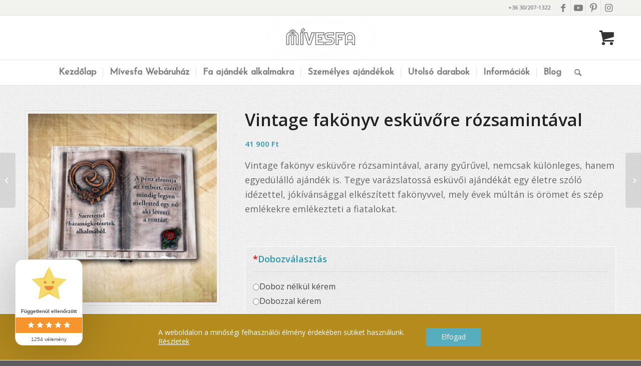

--- FILE ---
content_type: text/html; charset=UTF-8
request_url: https://mivesfa.hu/vintage-fakonyv-eskuvore-rozsamintaval/
body_size: 56974
content:
<!DOCTYPE html>
<html lang="hu" prefix="og: https://ogp.me/ns#" class="html_stretched responsive av-preloader-disabled  html_header_top html_logo_center html_bottom_nav_header html_menu_right html_slim html_header_sticky html_header_shrinking html_header_topbar_active html_mobile_menu_phone html_header_searchicon html_content_align_center html_header_unstick_top_disabled html_header_stretch_disabled html_elegant-blog html_av-submenu-hidden html_av-submenu-display-click html_av-overlay-side html_av-overlay-side-classic html_av-submenu-noclone html_entry_id_14733 html_cart_at_menu av-cookies-no-cookie-consent av-no-preview av-default-lightbox html_text_menu_active av-mobile-menu-switch-default">
<head>
<meta charset="UTF-8" />


<!-- mobile setting -->
<meta name="viewport" content="width=device-width, initial-scale=1">

<!-- Scripts/CSS and wp_head hook -->

<!-- Google Tag Manager for WordPress by gtm4wp.com -->
<script data-cfasync="false" data-pagespeed-no-defer>
	var gtm4wp_datalayer_name = "dataLayer";
	var dataLayer = dataLayer || [];
	const gtm4wp_use_sku_instead = 0;
	const gtm4wp_currency = 'HUF';
	const gtm4wp_product_per_impression = 10;
	const gtm4wp_clear_ecommerce = false;
	const gtm4wp_datalayer_max_timeout = 2000;
</script>
<!-- End Google Tag Manager for WordPress by gtm4wp.com --><style type="text/css">@font-face { font-family: 'star'; src: url('https://mivesfa.hu/wp-content/plugins/woocommerce/assets/fonts/star.eot'); src: url('https://mivesfa.hu/wp-content/plugins/woocommerce/assets/fonts/star.eot?#iefix') format('embedded-opentype'), 	  url('https://mivesfa.hu/wp-content/plugins/woocommerce/assets/fonts/star.woff') format('woff'), 	  url('https://mivesfa.hu/wp-content/plugins/woocommerce/assets/fonts/star.ttf') format('truetype'), 	  url('https://mivesfa.hu/wp-content/plugins/woocommerce/assets/fonts/star.svg#star') format('svg'); font-weight: normal; font-style: normal;  } @font-face { font-family: 'WooCommerce'; src: url('https://mivesfa.hu/wp-content/plugins/woocommerce/assets/fonts/WooCommerce.eot'); src: url('https://mivesfa.hu/wp-content/plugins/woocommerce/assets/fonts/WooCommerce.eot?#iefix') format('embedded-opentype'), 	  url('https://mivesfa.hu/wp-content/plugins/woocommerce/assets/fonts/WooCommerce.woff') format('woff'), 	  url('https://mivesfa.hu/wp-content/plugins/woocommerce/assets/fonts/WooCommerce.ttf') format('truetype'), 	  url('https://mivesfa.hu/wp-content/plugins/woocommerce/assets/fonts/WooCommerce.svg#WooCommerce') format('svg'); font-weight: normal; font-style: normal;  } </style>
<!-- Search Engine Optimization by Rank Math - https://rankmath.com/ -->
<title>Vintage fakönyv esküvőre rózsamintával | Mívesfa</title>
<meta name="description" content="Vintage fakönyv esküvőre, nemcsak különleges, hanem egyedülálló ajándék. Tegye varázslatossá esküvői ajándékát egy életre szóló idézettel, jókívánsággal"/>
<meta name="robots" content="follow, index, max-snippet:-1, max-video-preview:-1, max-image-preview:large"/>
<link rel="canonical" href="https://mivesfa.hu/vintage-fakonyv-eskuvore-rozsamintaval/" />
<meta property="og:locale" content="hu_HU" />
<meta property="og:type" content="product" />
<meta property="og:title" content="Vintage fakönyv esküvőre rózsamintával | Mívesfa" />
<meta property="og:description" content="Vintage fakönyv esküvőre, nemcsak különleges, hanem egyedülálló ajándék. Tegye varázslatossá esküvői ajándékát egy életre szóló idézettel, jókívánsággal" />
<meta property="og:url" content="https://mivesfa.hu/vintage-fakonyv-eskuvore-rozsamintaval/" />
<meta property="og:site_name" content="Mívesfa" />
<meta property="og:updated_time" content="2024-12-30T12:21:28+01:00" />
<meta property="og:image" content="https://mivesfa.hu/wp-content/uploads/eskuvo-fakonyv-vintage-rozsas.jpg" />
<meta property="og:image:secure_url" content="https://mivesfa.hu/wp-content/uploads/eskuvo-fakonyv-vintage-rozsas.jpg" />
<meta property="og:image:width" content="800" />
<meta property="og:image:height" content="800" />
<meta property="og:image:alt" content="Vintage fakönyv esküvőre rózsamintával" />
<meta property="og:image:type" content="image/jpeg" />
<meta property="product:price:amount" content="41900" />
<meta property="product:price:currency" content="HUF" />
<meta property="product:availability" content="instock" />
<meta name="twitter:card" content="summary_large_image" />
<meta name="twitter:title" content="Vintage fakönyv esküvőre rózsamintával | Mívesfa" />
<meta name="twitter:description" content="Vintage fakönyv esküvőre, nemcsak különleges, hanem egyedülálló ajándék. Tegye varázslatossá esküvői ajándékát egy életre szóló idézettel, jókívánsággal" />
<meta name="twitter:image" content="https://mivesfa.hu/wp-content/uploads/eskuvo-fakonyv-vintage-rozsas.jpg" />
<meta name="twitter:label1" content="Ár" />
<meta name="twitter:data1" content="41 900&nbsp;&#070;&#116;" />
<meta name="twitter:label2" content="Elérhetőség" />
<meta name="twitter:data2" content="Készleten" />
<script type="application/ld+json" class="rank-math-schema">{"@context":"https://schema.org","@graph":[{"@type":"Place","@id":"https://mivesfa.hu/#place","address":{"@type":"PostalAddress","streetAddress":"T\u00e1ncsics Mih\u00e1ly utca 24.","addressLocality":"Orosh\u00e1za","postalCode":"5900","addressCountry":"Magyarorsz\u00e1g"}},{"@type":"Organization","@id":"https://mivesfa.hu/#organization","name":"M\u00edvesfa","url":"http://mivesfa.hu","sameAs":["https://www.facebook.com/mivesfa"],"email":"info@mivesfa.hu","address":{"@type":"PostalAddress","streetAddress":"T\u00e1ncsics Mih\u00e1ly utca 24.","addressLocality":"Orosh\u00e1za","postalCode":"5900","addressCountry":"Magyarorsz\u00e1g"},"logo":{"@type":"ImageObject","@id":"https://mivesfa.hu/#logo","url":"http://mivesfa.hu/wp-content/uploads/Mivesfa-egyedi-fa-ajandekok-logo.png","contentUrl":"http://mivesfa.hu/wp-content/uploads/Mivesfa-egyedi-fa-ajandekok-logo.png","caption":"M\u00edvesfa","inLanguage":"hu","width":"503","height":"192"},"contactPoint":[{"@type":"ContactPoint","telephone":"+3630-2071322","contactType":"customer support"}],"location":{"@id":"https://mivesfa.hu/#place"}},{"@type":"WebSite","@id":"https://mivesfa.hu/#website","url":"https://mivesfa.hu","name":"M\u00edvesfa","publisher":{"@id":"https://mivesfa.hu/#organization"},"inLanguage":"hu"},{"@type":"ImageObject","@id":"https://mivesfa.hu/wp-content/uploads/eskuvo-fakonyv-vintage-rozsas.jpg","url":"https://mivesfa.hu/wp-content/uploads/eskuvo-fakonyv-vintage-rozsas.jpg","width":"800","height":"800","caption":"Vintage fak\u00f6nyv esk\u00fcv\u0151re r\u00f3zsamint\u00e1val","inLanguage":"hu"},{"@type":"ItemPage","@id":"https://mivesfa.hu/vintage-fakonyv-eskuvore-rozsamintaval/#webpage","url":"https://mivesfa.hu/vintage-fakonyv-eskuvore-rozsamintaval/","name":"Vintage fak\u00f6nyv esk\u00fcv\u0151re r\u00f3zsamint\u00e1val | M\u00edvesfa","datePublished":"2021-04-09T18:27:16+01:00","dateModified":"2024-12-30T12:21:28+01:00","isPartOf":{"@id":"https://mivesfa.hu/#website"},"primaryImageOfPage":{"@id":"https://mivesfa.hu/wp-content/uploads/eskuvo-fakonyv-vintage-rozsas.jpg"},"inLanguage":"hu"},{"@type":"Product","name":"Vintage fak\u00f6nyv esk\u00fcv\u0151re r\u00f3zsamint\u00e1val | M\u00edvesfa","description":"Vintage fak\u00f6nyv esk\u00fcv\u0151re, nemcsak k\u00fcl\u00f6nleges, hanem egyed\u00fcl\u00e1ll\u00f3 aj\u00e1nd\u00e9k. Tegye var\u00e1zslatoss\u00e1 esk\u00fcv\u0151i aj\u00e1nd\u00e9k\u00e1t egy \u00e9letre sz\u00f3l\u00f3 id\u00e9zettel, j\u00f3k\u00edv\u00e1ns\u00e1ggal","sku":"Vintage-ER","category":"Aj\u00e1nd\u00e9k bar\u00e1tnak","mainEntityOfPage":{"@id":"https://mivesfa.hu/vintage-fakonyv-eskuvore-rozsamintaval/#webpage"},"weight":{"@type":"QuantitativeValue","unitCode":"KGM","value":"1.1"},"height":{"@type":"QuantitativeValue","unitCode":"CMT","value":"3.5"},"width":{"@type":"QuantitativeValue","unitCode":"CMT","value":"21.5"},"depth":{"@type":"QuantitativeValue","unitCode":"CMT","value":"28"},"image":[{"@type":"ImageObject","url":"https://mivesfa.hu/wp-content/uploads/eskuvo-fakonyv-vintage-rozsas.jpg","height":"800","width":"800"},{"@type":"ImageObject","url":"https://mivesfa.hu/wp-content/uploads/eskuvo-fakonyv-vintage-rozsas2.jpg","height":"800","width":"800"},{"@type":"ImageObject","url":"https://mivesfa.hu/wp-content/uploads/klasszikus-vintage.jpg","height":"800","width":"800"},{"@type":"ImageObject","url":"https://mivesfa.hu/wp-content/uploads/konyvtarto-vintage-parban.jpg","height":"800","width":"600"},{"@type":"ImageObject","url":"https://mivesfa.hu/wp-content/uploads/konyvtarto-vintage-profil.jpg","height":"731","width":"800"}],"offers":{"@type":"Offer","price":"41900","priceCurrency":"HUF","priceValidUntil":"2027-12-31","availability":"http://schema.org/InStock","itemCondition":"NewCondition","url":"https://mivesfa.hu/vintage-fakonyv-eskuvore-rozsamintaval/","seller":{"@type":"Organization","@id":"https://mivesfa.hu/","name":"M\u00edvesfa","url":"https://mivesfa.hu","logo":"http://mivesfa.hu/wp-content/uploads/Mivesfa-egyedi-fa-ajandekok-logo.png"}},"additionalProperty":[{"@type":"PropertyValue","name":"pa_feldolgozasi-fok","value":"g\u00e9pi faragott, k\u00e9zzel megmunk\u00e1lt, n\u00e9gy r\u00e9tegben fel\u00fcletnemes\u00edtett"},{"@type":"PropertyValue","name":"pa_szin","value":"feh\u00e9r antikolva"},{"@type":"PropertyValue","name":"pa_jellegzetessegek","value":"egyedi sorsz\u00e1mmal ell\u00e1tott k\u00fcl\u00f6nleges term\u00e9k"},{"@type":"PropertyValue","name":"pa_feluletnemesites","value":"F\u00e9lmatt lakkoz\u00e1s"}],"@id":"https://mivesfa.hu/vintage-fakonyv-eskuvore-rozsamintaval/#richSnippet"}]}</script>
<!-- /Rank Math WordPress SEO plugin -->

<link rel="alternate" type="application/rss+xml" title="Mívesfa &raquo; hírcsatorna" href="https://mivesfa.hu/feed/" />
<link rel="alternate" type="application/rss+xml" title="Mívesfa &raquo; hozzászólás hírcsatorna" href="https://mivesfa.hu/comments/feed/" />
<link rel="alternate" type="application/rss+xml" title="Mívesfa &raquo; Vintage fakönyv esküvőre rózsamintával hozzászólás hírcsatorna" href="https://mivesfa.hu/vintage-fakonyv-eskuvore-rozsamintaval/feed/" />
<link rel="alternate" title="oEmbed (JSON)" type="application/json+oembed" href="https://mivesfa.hu/wp-json/oembed/1.0/embed?url=https%3A%2F%2Fmivesfa.hu%2Fvintage-fakonyv-eskuvore-rozsamintaval%2F" />
<link rel="alternate" title="oEmbed (XML)" type="text/xml+oembed" href="https://mivesfa.hu/wp-json/oembed/1.0/embed?url=https%3A%2F%2Fmivesfa.hu%2Fvintage-fakonyv-eskuvore-rozsamintaval%2F&#038;format=xml" />
<script>function cpLoadCSS(e,t,n){"use strict";var i=window.document.createElement("link"),o=t||window.document.getElementsByTagName("script")[0];return i.rel="stylesheet",i.href=e,i.media="only x",o.parentNode.insertBefore(i,o),setTimeout(function(){i.media=n||"all"}),i}</script><style>.cp-popup-container .cpro-overlay,.cp-popup-container .cp-popup-wrapper{opacity:0;visibility:hidden;display:none}</style><style id='wp-img-auto-sizes-contain-inline-css' type='text/css'>
img:is([sizes=auto i],[sizes^="auto," i]){contain-intrinsic-size:3000px 1500px}
/*# sourceURL=wp-img-auto-sizes-contain-inline-css */
</style>
<link rel='stylesheet' id='vp-woo-pont-picker-block-css' href='https://mivesfa.hu/wp-content/plugins/hungarian-pickup-points-for-woocommerce/build/style-pont-picker-block.css?ver=4.0.4' type='text/css' media='all' />
<link rel='stylesheet' id='themecomplete-fontawesome-css' href='https://mivesfa.hu/wp-content/plugins/woocommerce-tm-extra-product-options/assets/css/fontawesome.min.css?ver=7.0.0' type='text/css' media='screen' />
<link rel='stylesheet' id='themecomplete-animate-css' href='https://mivesfa.hu/wp-content/plugins/woocommerce-tm-extra-product-options/assets/css/animate.min.css?ver=7.5.6' type='text/css' media='all' />
<link rel='stylesheet' id='themecomplete-epo-css' href='https://mivesfa.hu/wp-content/plugins/woocommerce-tm-extra-product-options/assets/css/tm-epo.min.css?ver=7.5.6' type='text/css' media='all' />
<link rel='stylesheet' id='themecomplete-epo-smallscreen-css' href='https://mivesfa.hu/wp-content/plugins/woocommerce-tm-extra-product-options/assets/css/tm-epo-smallscreen.min.css?ver=7.5.6' type='text/css' media='only screen and (max-width: 768px)' />
<style id='themecomplete-styles-header-inline-css' type='text/css'>
:root {--tcgaprow: 15px;--tcgapcolumn: 15px;}
/*# sourceURL=themecomplete-styles-header-inline-css */
</style>
<style id='wp-block-library-inline-css' type='text/css'>
:root{--wp-block-synced-color:#7a00df;--wp-block-synced-color--rgb:122,0,223;--wp-bound-block-color:var(--wp-block-synced-color);--wp-editor-canvas-background:#ddd;--wp-admin-theme-color:#007cba;--wp-admin-theme-color--rgb:0,124,186;--wp-admin-theme-color-darker-10:#006ba1;--wp-admin-theme-color-darker-10--rgb:0,107,160.5;--wp-admin-theme-color-darker-20:#005a87;--wp-admin-theme-color-darker-20--rgb:0,90,135;--wp-admin-border-width-focus:2px}@media (min-resolution:192dpi){:root{--wp-admin-border-width-focus:1.5px}}.wp-element-button{cursor:pointer}:root .has-very-light-gray-background-color{background-color:#eee}:root .has-very-dark-gray-background-color{background-color:#313131}:root .has-very-light-gray-color{color:#eee}:root .has-very-dark-gray-color{color:#313131}:root .has-vivid-green-cyan-to-vivid-cyan-blue-gradient-background{background:linear-gradient(135deg,#00d084,#0693e3)}:root .has-purple-crush-gradient-background{background:linear-gradient(135deg,#34e2e4,#4721fb 50%,#ab1dfe)}:root .has-hazy-dawn-gradient-background{background:linear-gradient(135deg,#faaca8,#dad0ec)}:root .has-subdued-olive-gradient-background{background:linear-gradient(135deg,#fafae1,#67a671)}:root .has-atomic-cream-gradient-background{background:linear-gradient(135deg,#fdd79a,#004a59)}:root .has-nightshade-gradient-background{background:linear-gradient(135deg,#330968,#31cdcf)}:root .has-midnight-gradient-background{background:linear-gradient(135deg,#020381,#2874fc)}:root{--wp--preset--font-size--normal:16px;--wp--preset--font-size--huge:42px}.has-regular-font-size{font-size:1em}.has-larger-font-size{font-size:2.625em}.has-normal-font-size{font-size:var(--wp--preset--font-size--normal)}.has-huge-font-size{font-size:var(--wp--preset--font-size--huge)}.has-text-align-center{text-align:center}.has-text-align-left{text-align:left}.has-text-align-right{text-align:right}.has-fit-text{white-space:nowrap!important}#end-resizable-editor-section{display:none}.aligncenter{clear:both}.items-justified-left{justify-content:flex-start}.items-justified-center{justify-content:center}.items-justified-right{justify-content:flex-end}.items-justified-space-between{justify-content:space-between}.screen-reader-text{border:0;clip-path:inset(50%);height:1px;margin:-1px;overflow:hidden;padding:0;position:absolute;width:1px;word-wrap:normal!important}.screen-reader-text:focus{background-color:#ddd;clip-path:none;color:#444;display:block;font-size:1em;height:auto;left:5px;line-height:normal;padding:15px 23px 14px;text-decoration:none;top:5px;width:auto;z-index:100000}html :where(.has-border-color){border-style:solid}html :where([style*=border-top-color]){border-top-style:solid}html :where([style*=border-right-color]){border-right-style:solid}html :where([style*=border-bottom-color]){border-bottom-style:solid}html :where([style*=border-left-color]){border-left-style:solid}html :where([style*=border-width]){border-style:solid}html :where([style*=border-top-width]){border-top-style:solid}html :where([style*=border-right-width]){border-right-style:solid}html :where([style*=border-bottom-width]){border-bottom-style:solid}html :where([style*=border-left-width]){border-left-style:solid}html :where(img[class*=wp-image-]){height:auto;max-width:100%}:where(figure){margin:0 0 1em}html :where(.is-position-sticky){--wp-admin--admin-bar--position-offset:var(--wp-admin--admin-bar--height,0px)}@media screen and (max-width:600px){html :where(.is-position-sticky){--wp-admin--admin-bar--position-offset:0px}}

/*# sourceURL=wp-block-library-inline-css */
</style><link rel='stylesheet' id='wc-blocks-style-css' href='https://mivesfa.hu/wp-content/plugins/woocommerce/assets/client/blocks/wc-blocks.css?ver=wc-10.4.3' type='text/css' media='all' />
<link rel='stylesheet' id='cr-badges-css-css' href='https://mivesfa.hu/wp-content/plugins/customer-reviews-woocommerce/css/badges.css?ver=5.97.0' type='text/css' media='all' />
<style id='global-styles-inline-css' type='text/css'>
:root{--wp--preset--aspect-ratio--square: 1;--wp--preset--aspect-ratio--4-3: 4/3;--wp--preset--aspect-ratio--3-4: 3/4;--wp--preset--aspect-ratio--3-2: 3/2;--wp--preset--aspect-ratio--2-3: 2/3;--wp--preset--aspect-ratio--16-9: 16/9;--wp--preset--aspect-ratio--9-16: 9/16;--wp--preset--color--black: #000000;--wp--preset--color--cyan-bluish-gray: #abb8c3;--wp--preset--color--white: #ffffff;--wp--preset--color--pale-pink: #f78da7;--wp--preset--color--vivid-red: #cf2e2e;--wp--preset--color--luminous-vivid-orange: #ff6900;--wp--preset--color--luminous-vivid-amber: #fcb900;--wp--preset--color--light-green-cyan: #7bdcb5;--wp--preset--color--vivid-green-cyan: #00d084;--wp--preset--color--pale-cyan-blue: #8ed1fc;--wp--preset--color--vivid-cyan-blue: #0693e3;--wp--preset--color--vivid-purple: #9b51e0;--wp--preset--color--metallic-red: #b02b2c;--wp--preset--color--maximum-yellow-red: #edae44;--wp--preset--color--yellow-sun: #eeee22;--wp--preset--color--palm-leaf: #83a846;--wp--preset--color--aero: #7bb0e7;--wp--preset--color--old-lavender: #745f7e;--wp--preset--color--steel-teal: #5f8789;--wp--preset--color--raspberry-pink: #d65799;--wp--preset--color--medium-turquoise: #4ecac2;--wp--preset--gradient--vivid-cyan-blue-to-vivid-purple: linear-gradient(135deg,rgb(6,147,227) 0%,rgb(155,81,224) 100%);--wp--preset--gradient--light-green-cyan-to-vivid-green-cyan: linear-gradient(135deg,rgb(122,220,180) 0%,rgb(0,208,130) 100%);--wp--preset--gradient--luminous-vivid-amber-to-luminous-vivid-orange: linear-gradient(135deg,rgb(252,185,0) 0%,rgb(255,105,0) 100%);--wp--preset--gradient--luminous-vivid-orange-to-vivid-red: linear-gradient(135deg,rgb(255,105,0) 0%,rgb(207,46,46) 100%);--wp--preset--gradient--very-light-gray-to-cyan-bluish-gray: linear-gradient(135deg,rgb(238,238,238) 0%,rgb(169,184,195) 100%);--wp--preset--gradient--cool-to-warm-spectrum: linear-gradient(135deg,rgb(74,234,220) 0%,rgb(151,120,209) 20%,rgb(207,42,186) 40%,rgb(238,44,130) 60%,rgb(251,105,98) 80%,rgb(254,248,76) 100%);--wp--preset--gradient--blush-light-purple: linear-gradient(135deg,rgb(255,206,236) 0%,rgb(152,150,240) 100%);--wp--preset--gradient--blush-bordeaux: linear-gradient(135deg,rgb(254,205,165) 0%,rgb(254,45,45) 50%,rgb(107,0,62) 100%);--wp--preset--gradient--luminous-dusk: linear-gradient(135deg,rgb(255,203,112) 0%,rgb(199,81,192) 50%,rgb(65,88,208) 100%);--wp--preset--gradient--pale-ocean: linear-gradient(135deg,rgb(255,245,203) 0%,rgb(182,227,212) 50%,rgb(51,167,181) 100%);--wp--preset--gradient--electric-grass: linear-gradient(135deg,rgb(202,248,128) 0%,rgb(113,206,126) 100%);--wp--preset--gradient--midnight: linear-gradient(135deg,rgb(2,3,129) 0%,rgb(40,116,252) 100%);--wp--preset--font-size--small: 1rem;--wp--preset--font-size--medium: 1.125rem;--wp--preset--font-size--large: 1.75rem;--wp--preset--font-size--x-large: clamp(1.75rem, 3vw, 2.25rem);--wp--preset--spacing--20: 0.44rem;--wp--preset--spacing--30: 0.67rem;--wp--preset--spacing--40: 1rem;--wp--preset--spacing--50: 1.5rem;--wp--preset--spacing--60: 2.25rem;--wp--preset--spacing--70: 3.38rem;--wp--preset--spacing--80: 5.06rem;--wp--preset--shadow--natural: 6px 6px 9px rgba(0, 0, 0, 0.2);--wp--preset--shadow--deep: 12px 12px 50px rgba(0, 0, 0, 0.4);--wp--preset--shadow--sharp: 6px 6px 0px rgba(0, 0, 0, 0.2);--wp--preset--shadow--outlined: 6px 6px 0px -3px rgb(255, 255, 255), 6px 6px rgb(0, 0, 0);--wp--preset--shadow--crisp: 6px 6px 0px rgb(0, 0, 0);}:root { --wp--style--global--content-size: 800px;--wp--style--global--wide-size: 1130px; }:where(body) { margin: 0; }.wp-site-blocks > .alignleft { float: left; margin-right: 2em; }.wp-site-blocks > .alignright { float: right; margin-left: 2em; }.wp-site-blocks > .aligncenter { justify-content: center; margin-left: auto; margin-right: auto; }:where(.is-layout-flex){gap: 0.5em;}:where(.is-layout-grid){gap: 0.5em;}.is-layout-flow > .alignleft{float: left;margin-inline-start: 0;margin-inline-end: 2em;}.is-layout-flow > .alignright{float: right;margin-inline-start: 2em;margin-inline-end: 0;}.is-layout-flow > .aligncenter{margin-left: auto !important;margin-right: auto !important;}.is-layout-constrained > .alignleft{float: left;margin-inline-start: 0;margin-inline-end: 2em;}.is-layout-constrained > .alignright{float: right;margin-inline-start: 2em;margin-inline-end: 0;}.is-layout-constrained > .aligncenter{margin-left: auto !important;margin-right: auto !important;}.is-layout-constrained > :where(:not(.alignleft):not(.alignright):not(.alignfull)){max-width: var(--wp--style--global--content-size);margin-left: auto !important;margin-right: auto !important;}.is-layout-constrained > .alignwide{max-width: var(--wp--style--global--wide-size);}body .is-layout-flex{display: flex;}.is-layout-flex{flex-wrap: wrap;align-items: center;}.is-layout-flex > :is(*, div){margin: 0;}body .is-layout-grid{display: grid;}.is-layout-grid > :is(*, div){margin: 0;}body{padding-top: 0px;padding-right: 0px;padding-bottom: 0px;padding-left: 0px;}a:where(:not(.wp-element-button)){text-decoration: underline;}:root :where(.wp-element-button, .wp-block-button__link){background-color: #32373c;border-width: 0;color: #fff;font-family: inherit;font-size: inherit;font-style: inherit;font-weight: inherit;letter-spacing: inherit;line-height: inherit;padding-top: calc(0.667em + 2px);padding-right: calc(1.333em + 2px);padding-bottom: calc(0.667em + 2px);padding-left: calc(1.333em + 2px);text-decoration: none;text-transform: inherit;}.has-black-color{color: var(--wp--preset--color--black) !important;}.has-cyan-bluish-gray-color{color: var(--wp--preset--color--cyan-bluish-gray) !important;}.has-white-color{color: var(--wp--preset--color--white) !important;}.has-pale-pink-color{color: var(--wp--preset--color--pale-pink) !important;}.has-vivid-red-color{color: var(--wp--preset--color--vivid-red) !important;}.has-luminous-vivid-orange-color{color: var(--wp--preset--color--luminous-vivid-orange) !important;}.has-luminous-vivid-amber-color{color: var(--wp--preset--color--luminous-vivid-amber) !important;}.has-light-green-cyan-color{color: var(--wp--preset--color--light-green-cyan) !important;}.has-vivid-green-cyan-color{color: var(--wp--preset--color--vivid-green-cyan) !important;}.has-pale-cyan-blue-color{color: var(--wp--preset--color--pale-cyan-blue) !important;}.has-vivid-cyan-blue-color{color: var(--wp--preset--color--vivid-cyan-blue) !important;}.has-vivid-purple-color{color: var(--wp--preset--color--vivid-purple) !important;}.has-metallic-red-color{color: var(--wp--preset--color--metallic-red) !important;}.has-maximum-yellow-red-color{color: var(--wp--preset--color--maximum-yellow-red) !important;}.has-yellow-sun-color{color: var(--wp--preset--color--yellow-sun) !important;}.has-palm-leaf-color{color: var(--wp--preset--color--palm-leaf) !important;}.has-aero-color{color: var(--wp--preset--color--aero) !important;}.has-old-lavender-color{color: var(--wp--preset--color--old-lavender) !important;}.has-steel-teal-color{color: var(--wp--preset--color--steel-teal) !important;}.has-raspberry-pink-color{color: var(--wp--preset--color--raspberry-pink) !important;}.has-medium-turquoise-color{color: var(--wp--preset--color--medium-turquoise) !important;}.has-black-background-color{background-color: var(--wp--preset--color--black) !important;}.has-cyan-bluish-gray-background-color{background-color: var(--wp--preset--color--cyan-bluish-gray) !important;}.has-white-background-color{background-color: var(--wp--preset--color--white) !important;}.has-pale-pink-background-color{background-color: var(--wp--preset--color--pale-pink) !important;}.has-vivid-red-background-color{background-color: var(--wp--preset--color--vivid-red) !important;}.has-luminous-vivid-orange-background-color{background-color: var(--wp--preset--color--luminous-vivid-orange) !important;}.has-luminous-vivid-amber-background-color{background-color: var(--wp--preset--color--luminous-vivid-amber) !important;}.has-light-green-cyan-background-color{background-color: var(--wp--preset--color--light-green-cyan) !important;}.has-vivid-green-cyan-background-color{background-color: var(--wp--preset--color--vivid-green-cyan) !important;}.has-pale-cyan-blue-background-color{background-color: var(--wp--preset--color--pale-cyan-blue) !important;}.has-vivid-cyan-blue-background-color{background-color: var(--wp--preset--color--vivid-cyan-blue) !important;}.has-vivid-purple-background-color{background-color: var(--wp--preset--color--vivid-purple) !important;}.has-metallic-red-background-color{background-color: var(--wp--preset--color--metallic-red) !important;}.has-maximum-yellow-red-background-color{background-color: var(--wp--preset--color--maximum-yellow-red) !important;}.has-yellow-sun-background-color{background-color: var(--wp--preset--color--yellow-sun) !important;}.has-palm-leaf-background-color{background-color: var(--wp--preset--color--palm-leaf) !important;}.has-aero-background-color{background-color: var(--wp--preset--color--aero) !important;}.has-old-lavender-background-color{background-color: var(--wp--preset--color--old-lavender) !important;}.has-steel-teal-background-color{background-color: var(--wp--preset--color--steel-teal) !important;}.has-raspberry-pink-background-color{background-color: var(--wp--preset--color--raspberry-pink) !important;}.has-medium-turquoise-background-color{background-color: var(--wp--preset--color--medium-turquoise) !important;}.has-black-border-color{border-color: var(--wp--preset--color--black) !important;}.has-cyan-bluish-gray-border-color{border-color: var(--wp--preset--color--cyan-bluish-gray) !important;}.has-white-border-color{border-color: var(--wp--preset--color--white) !important;}.has-pale-pink-border-color{border-color: var(--wp--preset--color--pale-pink) !important;}.has-vivid-red-border-color{border-color: var(--wp--preset--color--vivid-red) !important;}.has-luminous-vivid-orange-border-color{border-color: var(--wp--preset--color--luminous-vivid-orange) !important;}.has-luminous-vivid-amber-border-color{border-color: var(--wp--preset--color--luminous-vivid-amber) !important;}.has-light-green-cyan-border-color{border-color: var(--wp--preset--color--light-green-cyan) !important;}.has-vivid-green-cyan-border-color{border-color: var(--wp--preset--color--vivid-green-cyan) !important;}.has-pale-cyan-blue-border-color{border-color: var(--wp--preset--color--pale-cyan-blue) !important;}.has-vivid-cyan-blue-border-color{border-color: var(--wp--preset--color--vivid-cyan-blue) !important;}.has-vivid-purple-border-color{border-color: var(--wp--preset--color--vivid-purple) !important;}.has-metallic-red-border-color{border-color: var(--wp--preset--color--metallic-red) !important;}.has-maximum-yellow-red-border-color{border-color: var(--wp--preset--color--maximum-yellow-red) !important;}.has-yellow-sun-border-color{border-color: var(--wp--preset--color--yellow-sun) !important;}.has-palm-leaf-border-color{border-color: var(--wp--preset--color--palm-leaf) !important;}.has-aero-border-color{border-color: var(--wp--preset--color--aero) !important;}.has-old-lavender-border-color{border-color: var(--wp--preset--color--old-lavender) !important;}.has-steel-teal-border-color{border-color: var(--wp--preset--color--steel-teal) !important;}.has-raspberry-pink-border-color{border-color: var(--wp--preset--color--raspberry-pink) !important;}.has-medium-turquoise-border-color{border-color: var(--wp--preset--color--medium-turquoise) !important;}.has-vivid-cyan-blue-to-vivid-purple-gradient-background{background: var(--wp--preset--gradient--vivid-cyan-blue-to-vivid-purple) !important;}.has-light-green-cyan-to-vivid-green-cyan-gradient-background{background: var(--wp--preset--gradient--light-green-cyan-to-vivid-green-cyan) !important;}.has-luminous-vivid-amber-to-luminous-vivid-orange-gradient-background{background: var(--wp--preset--gradient--luminous-vivid-amber-to-luminous-vivid-orange) !important;}.has-luminous-vivid-orange-to-vivid-red-gradient-background{background: var(--wp--preset--gradient--luminous-vivid-orange-to-vivid-red) !important;}.has-very-light-gray-to-cyan-bluish-gray-gradient-background{background: var(--wp--preset--gradient--very-light-gray-to-cyan-bluish-gray) !important;}.has-cool-to-warm-spectrum-gradient-background{background: var(--wp--preset--gradient--cool-to-warm-spectrum) !important;}.has-blush-light-purple-gradient-background{background: var(--wp--preset--gradient--blush-light-purple) !important;}.has-blush-bordeaux-gradient-background{background: var(--wp--preset--gradient--blush-bordeaux) !important;}.has-luminous-dusk-gradient-background{background: var(--wp--preset--gradient--luminous-dusk) !important;}.has-pale-ocean-gradient-background{background: var(--wp--preset--gradient--pale-ocean) !important;}.has-electric-grass-gradient-background{background: var(--wp--preset--gradient--electric-grass) !important;}.has-midnight-gradient-background{background: var(--wp--preset--gradient--midnight) !important;}.has-small-font-size{font-size: var(--wp--preset--font-size--small) !important;}.has-medium-font-size{font-size: var(--wp--preset--font-size--medium) !important;}.has-large-font-size{font-size: var(--wp--preset--font-size--large) !important;}.has-x-large-font-size{font-size: var(--wp--preset--font-size--x-large) !important;}
/*# sourceURL=global-styles-inline-css */
</style>

<link rel='stylesheet' id='cr-frontend-css-css' href='https://mivesfa.hu/wp-content/plugins/customer-reviews-woocommerce/css/frontend.css?ver=5.97.0' type='text/css' media='all' />
<style id='woocommerce-inline-inline-css' type='text/css'>
.woocommerce form .form-row .required { visibility: visible; }
/*# sourceURL=woocommerce-inline-inline-css */
</style>
<link rel='stylesheet' id='wt-smart-coupon-for-woo-css' href='https://mivesfa.hu/wp-content/plugins/wt-smart-coupons-for-woocommerce/public/css/wt-smart-coupon-public.css?ver=2.2.7' type='text/css' media='all' />
<script>document.addEventListener('DOMContentLoaded', function(event) {  if( typeof cpLoadCSS !== 'undefined' ) { cpLoadCSS('https://mivesfa.hu/wp-content/plugins/convertpro/assets/modules/css/cp-popup.min.css?ver=1.8.8', 0, 'all'); } }); </script>
<link rel='stylesheet' id='photoswipe-css' href='https://mivesfa.hu/wp-content/plugins/woocommerce/assets/css/photoswipe/photoswipe.min.css?ver=10.4.3' type='text/css' media='all' />
<link rel='stylesheet' id='photoswipe-default-skin-css' href='https://mivesfa.hu/wp-content/plugins/woocommerce/assets/css/photoswipe/default-skin/default-skin.min.css?ver=10.4.3' type='text/css' media='all' />
<link rel='stylesheet' id='moove_gdpr_frontend-css' href='https://mivesfa.hu/wp-content/plugins/gdpr-cookie-compliance/dist/styles/gdpr-main-nf.css?ver=5.0.9' type='text/css' media='all' />
<style id='moove_gdpr_frontend-inline-css' type='text/css'>
				#moove_gdpr_cookie_modal .moove-gdpr-modal-content .moove-gdpr-tab-main h3.tab-title, 
				#moove_gdpr_cookie_modal .moove-gdpr-modal-content .moove-gdpr-tab-main span.tab-title,
				#moove_gdpr_cookie_modal .moove-gdpr-modal-content .moove-gdpr-modal-left-content #moove-gdpr-menu li a, 
				#moove_gdpr_cookie_modal .moove-gdpr-modal-content .moove-gdpr-modal-left-content #moove-gdpr-menu li button,
				#moove_gdpr_cookie_modal .moove-gdpr-modal-content .moove-gdpr-modal-left-content .moove-gdpr-branding-cnt a,
				#moove_gdpr_cookie_modal .moove-gdpr-modal-content .moove-gdpr-modal-footer-content .moove-gdpr-button-holder a.mgbutton, 
				#moove_gdpr_cookie_modal .moove-gdpr-modal-content .moove-gdpr-modal-footer-content .moove-gdpr-button-holder button.mgbutton,
				#moove_gdpr_cookie_modal .cookie-switch .cookie-slider:after, 
				#moove_gdpr_cookie_modal .cookie-switch .slider:after, 
				#moove_gdpr_cookie_modal .switch .cookie-slider:after, 
				#moove_gdpr_cookie_modal .switch .slider:after,
				#moove_gdpr_cookie_info_bar .moove-gdpr-info-bar-container .moove-gdpr-info-bar-content p, 
				#moove_gdpr_cookie_info_bar .moove-gdpr-info-bar-container .moove-gdpr-info-bar-content p a,
				#moove_gdpr_cookie_info_bar .moove-gdpr-info-bar-container .moove-gdpr-info-bar-content a.mgbutton, 
				#moove_gdpr_cookie_info_bar .moove-gdpr-info-bar-container .moove-gdpr-info-bar-content button.mgbutton,
				#moove_gdpr_cookie_modal .moove-gdpr-modal-content .moove-gdpr-tab-main .moove-gdpr-tab-main-content h1, 
				#moove_gdpr_cookie_modal .moove-gdpr-modal-content .moove-gdpr-tab-main .moove-gdpr-tab-main-content h2, 
				#moove_gdpr_cookie_modal .moove-gdpr-modal-content .moove-gdpr-tab-main .moove-gdpr-tab-main-content h3, 
				#moove_gdpr_cookie_modal .moove-gdpr-modal-content .moove-gdpr-tab-main .moove-gdpr-tab-main-content h4, 
				#moove_gdpr_cookie_modal .moove-gdpr-modal-content .moove-gdpr-tab-main .moove-gdpr-tab-main-content h5, 
				#moove_gdpr_cookie_modal .moove-gdpr-modal-content .moove-gdpr-tab-main .moove-gdpr-tab-main-content h6,
				#moove_gdpr_cookie_modal .moove-gdpr-modal-content.moove_gdpr_modal_theme_v2 .moove-gdpr-modal-title .tab-title,
				#moove_gdpr_cookie_modal .moove-gdpr-modal-content.moove_gdpr_modal_theme_v2 .moove-gdpr-tab-main h3.tab-title, 
				#moove_gdpr_cookie_modal .moove-gdpr-modal-content.moove_gdpr_modal_theme_v2 .moove-gdpr-tab-main span.tab-title,
				#moove_gdpr_cookie_modal .moove-gdpr-modal-content.moove_gdpr_modal_theme_v2 .moove-gdpr-branding-cnt a {
					font-weight: inherit				}
			#moove_gdpr_cookie_modal,#moove_gdpr_cookie_info_bar,.gdpr_cookie_settings_shortcode_content{font-family:inherit}#moove_gdpr_save_popup_settings_button{background-color:#373737;color:#fff}#moove_gdpr_save_popup_settings_button:hover{background-color:#000}#moove_gdpr_cookie_info_bar .moove-gdpr-info-bar-container .moove-gdpr-info-bar-content a.mgbutton,#moove_gdpr_cookie_info_bar .moove-gdpr-info-bar-container .moove-gdpr-info-bar-content button.mgbutton{background-color:#55adbd}#moove_gdpr_cookie_modal .moove-gdpr-modal-content .moove-gdpr-modal-footer-content .moove-gdpr-button-holder a.mgbutton,#moove_gdpr_cookie_modal .moove-gdpr-modal-content .moove-gdpr-modal-footer-content .moove-gdpr-button-holder button.mgbutton,.gdpr_cookie_settings_shortcode_content .gdpr-shr-button.button-green{background-color:#55adbd;border-color:#55adbd}#moove_gdpr_cookie_modal .moove-gdpr-modal-content .moove-gdpr-modal-footer-content .moove-gdpr-button-holder a.mgbutton:hover,#moove_gdpr_cookie_modal .moove-gdpr-modal-content .moove-gdpr-modal-footer-content .moove-gdpr-button-holder button.mgbutton:hover,.gdpr_cookie_settings_shortcode_content .gdpr-shr-button.button-green:hover{background-color:#fff;color:#55adbd}#moove_gdpr_cookie_modal .moove-gdpr-modal-content .moove-gdpr-modal-close i,#moove_gdpr_cookie_modal .moove-gdpr-modal-content .moove-gdpr-modal-close span.gdpr-icon{background-color:#55adbd;border:1px solid #55adbd}#moove_gdpr_cookie_info_bar span.moove-gdpr-infobar-allow-all.focus-g,#moove_gdpr_cookie_info_bar span.moove-gdpr-infobar-allow-all:focus,#moove_gdpr_cookie_info_bar button.moove-gdpr-infobar-allow-all.focus-g,#moove_gdpr_cookie_info_bar button.moove-gdpr-infobar-allow-all:focus,#moove_gdpr_cookie_info_bar span.moove-gdpr-infobar-reject-btn.focus-g,#moove_gdpr_cookie_info_bar span.moove-gdpr-infobar-reject-btn:focus,#moove_gdpr_cookie_info_bar button.moove-gdpr-infobar-reject-btn.focus-g,#moove_gdpr_cookie_info_bar button.moove-gdpr-infobar-reject-btn:focus,#moove_gdpr_cookie_info_bar span.change-settings-button.focus-g,#moove_gdpr_cookie_info_bar span.change-settings-button:focus,#moove_gdpr_cookie_info_bar button.change-settings-button.focus-g,#moove_gdpr_cookie_info_bar button.change-settings-button:focus{-webkit-box-shadow:0 0 1px 3px #55adbd;-moz-box-shadow:0 0 1px 3px #55adbd;box-shadow:0 0 1px 3px #55adbd}#moove_gdpr_cookie_modal .moove-gdpr-modal-content .moove-gdpr-modal-close i:hover,#moove_gdpr_cookie_modal .moove-gdpr-modal-content .moove-gdpr-modal-close span.gdpr-icon:hover,#moove_gdpr_cookie_info_bar span[data-href]>u.change-settings-button{color:#55adbd}#moove_gdpr_cookie_modal .moove-gdpr-modal-content .moove-gdpr-modal-left-content #moove-gdpr-menu li.menu-item-selected a span.gdpr-icon,#moove_gdpr_cookie_modal .moove-gdpr-modal-content .moove-gdpr-modal-left-content #moove-gdpr-menu li.menu-item-selected button span.gdpr-icon{color:inherit}#moove_gdpr_cookie_modal .moove-gdpr-modal-content .moove-gdpr-modal-left-content #moove-gdpr-menu li a span.gdpr-icon,#moove_gdpr_cookie_modal .moove-gdpr-modal-content .moove-gdpr-modal-left-content #moove-gdpr-menu li button span.gdpr-icon{color:inherit}#moove_gdpr_cookie_modal .gdpr-acc-link{line-height:0;font-size:0;color:transparent;position:absolute}#moove_gdpr_cookie_modal .moove-gdpr-modal-content .moove-gdpr-modal-close:hover i,#moove_gdpr_cookie_modal .moove-gdpr-modal-content .moove-gdpr-modal-left-content #moove-gdpr-menu li a,#moove_gdpr_cookie_modal .moove-gdpr-modal-content .moove-gdpr-modal-left-content #moove-gdpr-menu li button,#moove_gdpr_cookie_modal .moove-gdpr-modal-content .moove-gdpr-modal-left-content #moove-gdpr-menu li button i,#moove_gdpr_cookie_modal .moove-gdpr-modal-content .moove-gdpr-modal-left-content #moove-gdpr-menu li a i,#moove_gdpr_cookie_modal .moove-gdpr-modal-content .moove-gdpr-tab-main .moove-gdpr-tab-main-content a:hover,#moove_gdpr_cookie_info_bar.moove-gdpr-dark-scheme .moove-gdpr-info-bar-container .moove-gdpr-info-bar-content a.mgbutton:hover,#moove_gdpr_cookie_info_bar.moove-gdpr-dark-scheme .moove-gdpr-info-bar-container .moove-gdpr-info-bar-content button.mgbutton:hover,#moove_gdpr_cookie_info_bar.moove-gdpr-dark-scheme .moove-gdpr-info-bar-container .moove-gdpr-info-bar-content a:hover,#moove_gdpr_cookie_info_bar.moove-gdpr-dark-scheme .moove-gdpr-info-bar-container .moove-gdpr-info-bar-content button:hover,#moove_gdpr_cookie_info_bar.moove-gdpr-dark-scheme .moove-gdpr-info-bar-container .moove-gdpr-info-bar-content span.change-settings-button:hover,#moove_gdpr_cookie_info_bar.moove-gdpr-dark-scheme .moove-gdpr-info-bar-container .moove-gdpr-info-bar-content button.change-settings-button:hover,#moove_gdpr_cookie_info_bar.moove-gdpr-dark-scheme .moove-gdpr-info-bar-container .moove-gdpr-info-bar-content u.change-settings-button:hover,#moove_gdpr_cookie_info_bar span[data-href]>u.change-settings-button,#moove_gdpr_cookie_info_bar.moove-gdpr-dark-scheme .moove-gdpr-info-bar-container .moove-gdpr-info-bar-content a.mgbutton.focus-g,#moove_gdpr_cookie_info_bar.moove-gdpr-dark-scheme .moove-gdpr-info-bar-container .moove-gdpr-info-bar-content button.mgbutton.focus-g,#moove_gdpr_cookie_info_bar.moove-gdpr-dark-scheme .moove-gdpr-info-bar-container .moove-gdpr-info-bar-content a.focus-g,#moove_gdpr_cookie_info_bar.moove-gdpr-dark-scheme .moove-gdpr-info-bar-container .moove-gdpr-info-bar-content button.focus-g,#moove_gdpr_cookie_info_bar.moove-gdpr-dark-scheme .moove-gdpr-info-bar-container .moove-gdpr-info-bar-content a.mgbutton:focus,#moove_gdpr_cookie_info_bar.moove-gdpr-dark-scheme .moove-gdpr-info-bar-container .moove-gdpr-info-bar-content button.mgbutton:focus,#moove_gdpr_cookie_info_bar.moove-gdpr-dark-scheme .moove-gdpr-info-bar-container .moove-gdpr-info-bar-content a:focus,#moove_gdpr_cookie_info_bar.moove-gdpr-dark-scheme .moove-gdpr-info-bar-container .moove-gdpr-info-bar-content button:focus,#moove_gdpr_cookie_info_bar.moove-gdpr-dark-scheme .moove-gdpr-info-bar-container .moove-gdpr-info-bar-content span.change-settings-button.focus-g,span.change-settings-button:focus,button.change-settings-button.focus-g,button.change-settings-button:focus,#moove_gdpr_cookie_info_bar.moove-gdpr-dark-scheme .moove-gdpr-info-bar-container .moove-gdpr-info-bar-content u.change-settings-button.focus-g,#moove_gdpr_cookie_info_bar.moove-gdpr-dark-scheme .moove-gdpr-info-bar-container .moove-gdpr-info-bar-content u.change-settings-button:focus{color:#55adbd}#moove_gdpr_cookie_modal .moove-gdpr-branding.focus-g span,#moove_gdpr_cookie_modal .moove-gdpr-modal-content .moove-gdpr-tab-main a.focus-g,#moove_gdpr_cookie_modal .moove-gdpr-modal-content .moove-gdpr-tab-main .gdpr-cd-details-toggle.focus-g{color:#55adbd}#moove_gdpr_cookie_modal.gdpr_lightbox-hide{display:none}#moove_gdpr_cookie_info_bar .moove-gdpr-info-bar-container .moove-gdpr-info-bar-content a.mgbutton,#moove_gdpr_cookie_info_bar .moove-gdpr-info-bar-container .moove-gdpr-info-bar-content button.mgbutton,#moove_gdpr_cookie_modal .moove-gdpr-modal-content .moove-gdpr-modal-footer-content .moove-gdpr-button-holder a.mgbutton,#moove_gdpr_cookie_modal .moove-gdpr-modal-content .moove-gdpr-modal-footer-content .moove-gdpr-button-holder button.mgbutton,.gdpr-shr-button,#moove_gdpr_cookie_info_bar .moove-gdpr-infobar-close-btn{border-radius:0}
/*# sourceURL=moove_gdpr_frontend-inline-css */
</style>
<link rel='stylesheet' id='avia-merged-styles-css' href='https://mivesfa.hu/wp-content/uploads/dynamic_avia/avia-merged-styles-d4071f66394a7e668f389f804b8fa1e2---696f283c69cf6.css' type='text/css' media='all' />
<script type="text/javascript" src="https://mivesfa.hu/wp-includes/js/jquery/jquery.min.js?ver=3.7.1" id="jquery-core-js"></script>
<script type="text/javascript" src="https://mivesfa.hu/wp-content/plugins/woocommerce/assets/js/js-cookie/js.cookie.min.js?ver=2.1.4-wc.10.4.3" id="wc-js-cookie-js" defer="defer" data-wp-strategy="defer"></script>
<script type="text/javascript" id="wc-cart-fragments-js-extra">
/* <![CDATA[ */
var wc_cart_fragments_params = {"ajax_url":"/wp-admin/admin-ajax.php","wc_ajax_url":"/?wc-ajax=%%endpoint%%","cart_hash_key":"wc_cart_hash_71be88f08bdaa5b26957cd53d7fdc925","fragment_name":"wc_fragments_71be88f08bdaa5b26957cd53d7fdc925","request_timeout":"5000"};
//# sourceURL=wc-cart-fragments-js-extra
/* ]]> */
</script>
<script type="text/javascript" src="https://mivesfa.hu/wp-content/plugins/woocommerce/assets/js/frontend/cart-fragments.min.js?ver=10.4.3" id="wc-cart-fragments-js" defer="defer" data-wp-strategy="defer"></script>
<script type="text/javascript" src="https://mivesfa.hu/wp-content/plugins/woocommerce/assets/js/jquery-blockui/jquery.blockUI.min.js?ver=2.7.0-wc.10.4.3" id="wc-jquery-blockui-js" defer="defer" data-wp-strategy="defer"></script>
<script type="text/javascript" id="wc-add-to-cart-js-extra">
/* <![CDATA[ */
var wc_add_to_cart_params = {"ajax_url":"/wp-admin/admin-ajax.php","wc_ajax_url":"/?wc-ajax=%%endpoint%%","i18n_view_cart":"Kos\u00e1r","cart_url":"https://mivesfa.hu/kosar/","is_cart":"","cart_redirect_after_add":"no"};
//# sourceURL=wc-add-to-cart-js-extra
/* ]]> */
</script>
<script type="text/javascript" src="https://mivesfa.hu/wp-content/plugins/woocommerce/assets/js/frontend/add-to-cart.min.js?ver=10.4.3" id="wc-add-to-cart-js" defer="defer" data-wp-strategy="defer"></script>
<script type="text/javascript" id="wc-single-product-js-extra">
/* <![CDATA[ */
var wc_single_product_params = {"i18n_required_rating_text":"K\u00e9rlek, v\u00e1lassz egy \u00e9rt\u00e9kel\u00e9st","i18n_rating_options":["1 of 5 stars","2 of 5 stars","3 of 5 stars","4 of 5 stars","5 of 5 stars"],"i18n_product_gallery_trigger_text":"View full-screen image gallery","review_rating_required":"yes","flexslider":{"rtl":false,"animation":"slide","smoothHeight":true,"directionNav":false,"controlNav":"thumbnails","slideshow":false,"animationSpeed":500,"animationLoop":false,"allowOneSlide":false},"zoom_enabled":"","zoom_options":[],"photoswipe_enabled":"","photoswipe_options":{"shareEl":false,"closeOnScroll":false,"history":false,"hideAnimationDuration":0,"showAnimationDuration":0},"flexslider_enabled":""};
//# sourceURL=wc-single-product-js-extra
/* ]]> */
</script>
<script type="text/javascript" src="https://mivesfa.hu/wp-content/plugins/woocommerce/assets/js/frontend/single-product.min.js?ver=10.4.3" id="wc-single-product-js" defer="defer" data-wp-strategy="defer"></script>
<script type="text/javascript" id="woocommerce-js-extra">
/* <![CDATA[ */
var woocommerce_params = {"ajax_url":"/wp-admin/admin-ajax.php","wc_ajax_url":"/?wc-ajax=%%endpoint%%","i18n_password_show":"Show password","i18n_password_hide":"Hide password"};
//# sourceURL=woocommerce-js-extra
/* ]]> */
</script>
<script type="text/javascript" src="https://mivesfa.hu/wp-content/plugins/woocommerce/assets/js/frontend/woocommerce.min.js?ver=10.4.3" id="woocommerce-js" defer="defer" data-wp-strategy="defer"></script>
<script type="text/javascript" id="wt-smart-coupon-for-woo-js-extra">
/* <![CDATA[ */
var WTSmartCouponOBJ = {"ajaxurl":"https://mivesfa.hu/wp-admin/admin-ajax.php","wc_ajax_url":"https://mivesfa.hu/?wc-ajax=","nonces":{"public":"b44aa13ccc","apply_coupon":"c71a73ae25"},"labels":{"please_wait":"Please wait...","choose_variation":"Please choose a variation","error":"Error !!!"},"shipping_method":[],"payment_method":"","is_cart":""};
//# sourceURL=wt-smart-coupon-for-woo-js-extra
/* ]]> */
</script>
<script type="text/javascript" src="https://mivesfa.hu/wp-content/plugins/wt-smart-coupons-for-woocommerce/public/js/wt-smart-coupon-public.js?ver=2.2.7" id="wt-smart-coupon-for-woo-js"></script>
<script type="text/javascript" src="https://mivesfa.hu/wp-content/plugins/woocommerce/assets/js/photoswipe/photoswipe.min.js?ver=4.1.1-wc.10.4.3" id="wc-photoswipe-js" defer="defer" data-wp-strategy="defer"></script>
<script type="text/javascript" src="https://mivesfa.hu/wp-content/plugins/woocommerce/assets/js/photoswipe/photoswipe-ui-default.min.js?ver=4.1.1-wc.10.4.3" id="wc-photoswipe-ui-default-js" defer="defer" data-wp-strategy="defer"></script>
<script type="text/javascript" src="https://mivesfa.hu/wp-content/uploads/dynamic_avia/avia-head-scripts-2eabeeff14cc75bbfcd9fcfe1bf82101---696f283c70983.js" id="avia-head-scripts-js"></script>
<link rel="https://api.w.org/" href="https://mivesfa.hu/wp-json/" /><link rel="alternate" title="JSON" type="application/json" href="https://mivesfa.hu/wp-json/wp/v2/product/14733" /><link rel="EditURI" type="application/rsd+xml" title="RSD" href="https://mivesfa.hu/xmlrpc.php?rsd" />

<link rel='shortlink' href='https://mivesfa.hu/?p=14733' />

<!-- This website runs the Product Feed PRO for WooCommerce by AdTribes.io plugin - version woocommercesea_option_installed_version -->

<!-- Google Tag Manager for WordPress by gtm4wp.com -->
<!-- GTM Container placement set to off -->
<script data-cfasync="false" data-pagespeed-no-defer type="text/javascript">
	var dataLayer_content = {"pagePostType":"product","pagePostType2":"single-product","pagePostAuthor":"Mívesfa","productRatingCounts":[],"productAverageRating":0,"productReviewCount":0,"productType":"simple","productIsVariable":0};
	dataLayer.push( dataLayer_content );
</script>
<script data-cfasync="false" data-pagespeed-no-defer type="text/javascript">
	console.warn && console.warn("[GTM4WP] Google Tag Manager container code placement set to OFF !!!");
	console.warn && console.warn("[GTM4WP] Data layer codes are active but GTM container must be loaded using custom coding !!!");
</script>
<!-- End Google Tag Manager for WordPress by gtm4wp.com --><link rel="profile" href="https://gmpg.org/xfn/11" />
<link rel="alternate" type="application/rss+xml" title="Mívesfa RSS2 Feed" href="https://mivesfa.hu/feed/" />
<link rel="pingback" href="https://mivesfa.hu/xmlrpc.php" />
<!--[if lt IE 9]><script src="https://mivesfa.hu/wp-content/themes/enfold/js/html5shiv.js"></script><![endif]-->
<link rel="icon" href="https://mivesfa.hu/wp-content/uploads/MivesfaFavicon32px.png" type="image/png">
	<noscript><style>.woocommerce-product-gallery{ opacity: 1 !important; }</style></noscript>
	
<!-- To speed up the rendering and to display the site as fast as possible to the user we include some styles and scripts for above the fold content inline -->
<script type="text/javascript">'use strict';var avia_is_mobile=!1;if(/Android|webOS|iPhone|iPad|iPod|BlackBerry|IEMobile|Opera Mini/i.test(navigator.userAgent)&&'ontouchstart' in document.documentElement){avia_is_mobile=!0;document.documentElement.className+=' avia_mobile '}
else{document.documentElement.className+=' avia_desktop '};document.documentElement.className+=' js_active ';(function(){var e=['-webkit-','-moz-','-ms-',''],n='',o=!1,a=!1;for(var t in e){if(e[t]+'transform' in document.documentElement.style){o=!0;n=e[t]+'transform'};if(e[t]+'perspective' in document.documentElement.style){a=!0}};if(o){document.documentElement.className+=' avia_transform '};if(a){document.documentElement.className+=' avia_transform3d '};if(typeof document.getElementsByClassName=='function'&&typeof document.documentElement.getBoundingClientRect=='function'&&avia_is_mobile==!1){if(n&&window.innerHeight>0){setTimeout(function(){var e=0,o={},a=0,t=document.getElementsByClassName('av-parallax'),i=window.pageYOffset||document.documentElement.scrollTop;for(e=0;e<t.length;e++){t[e].style.top='0px';o=t[e].getBoundingClientRect();a=Math.ceil((window.innerHeight+i-o.top)*0.3);t[e].style[n]='translate(0px, '+a+'px)';t[e].style.top='auto';t[e].className+=' enabled-parallax '}},50)}}})();</script><link rel="icon" href="https://mivesfa.hu/wp-content/uploads/MivesfaFavicon32px.png" sizes="32x32" />
<link rel="icon" href="https://mivesfa.hu/wp-content/uploads/MivesfaFavicon32px.png" sizes="192x192" />
<link rel="apple-touch-icon" href="https://mivesfa.hu/wp-content/uploads/MivesfaFavicon32px.png" />
<meta name="msapplication-TileImage" content="https://mivesfa.hu/wp-content/uploads/MivesfaFavicon32px.png" />
		<style type="text/css" id="wp-custom-css">
			/*kosár oszlop szélesség*/
td.product-name {
    width: 45%;
}

/*woocommerce tab cím elrejtése*/
#top .woocommerce-tabs h2:first-child {display: none}

/*woocommerce tab H2 méret növelése*/
#top .woocommerce-tabs h2 {
    font-size: 25px;
}

/*menü kosár ikon növelése*/
a.cart_dropdown_link {
    font-size: xx-large !important;
}

/*kategória kép abajgatás
img, a img {
	display: none;
} */

.page-thumb img {
	display: none;
}

/*2. description*/
.term-description {
	padding-top: 20px;
}

/*Legkedveltebb ajándékok widget kép megjelenítés*/
div ul.product_list_widget li img {
   	display: block;
   }

/*keresési eredmény számozásának eltüntetése*/
.search-result-counter {
   display: none
}

/*keresési eredmény oldal széléhez igazítása*/
#top .template-search.content .entry-content-wrapper {
    padding-left: 0px;
}

/*footer szöveg widget keret eltüntetés*/
#text-2 {
    border: 0px 
    }


/*popup checkbox láthatóság*/
#top input[type="checkbox"] {
    display: inline-block;
}

/*popup header betüméret*/
#top .all_colors p {
   font-size: inherit;
}

#top .input-text, 
#top input[type="text"], 
#top input[type="input"], 
#top input[type="password"], 
#top input[type="email"], 
#top input[type="number"], 
#top input[type="url"], 
#top input[type="tel"], 
#top input[type="search"], 
#top textarea, 
#top select{
	font-size: 16px;
}

.cp-target{
	font-size: 36px;
}

#top label {
    font-weight: normal;
}

.cp-popup-container a {
    color: #2997ab;
		font-size: 13px;
}

.cp-popup-container a:hover {
    color: #ffffff;
}

.term-description{
	font-size: 18px;
}

label.tm-epo-field-label{
	min-width: 300px;
}

/*kupon-plecsni ne látszódjon*/
.wt_coupon_wrapper {
    display: none;
}

/*további információk fül kerete a termékoldalon*/
#tab-title-additional_information {
	border-style: solid;
	border-width: 5px;
	border-color: #2997ab;
}

#tab-title-description {
	border-style: solid;
	border-width: 5px;
	border-color: #ffffff;
}

#tab-title-reviews {
	border-style: solid;
	border-width: 5px;
	border-color: #ffffff;
}

/*cookie sáv dizájn */
#moove_gdpr_cookie_info_bar {
	padding-top: 15px;
	padding-bottom: 15px;
}
#moove_gdpr_cookie_info_bar.moove-gdpr-dark-scheme {
    background-color: #B58B1E;
    border-bottom: 1px solid #fff
}

/*Product option betüméret*/
#top label span {
  font-size: 16px;
   }

.avia-content-slider {
  margin-top: 30px;
	margin-bottom: 0px;
   }

#comments span, .minitext, .form-allowed-tags, #reply-title small, #commentform label {
    font-size: 1em;
    line-height: 1em;
    }		</style>
		<style id="hucommerce-theme-fix">
</style>
<style type="text/css">
		@font-face {font-family: 'entypo-fontello'; font-weight: normal; font-style: normal; font-display: auto;
		src: url('https://mivesfa.hu/wp-content/themes/enfold/config-templatebuilder/avia-template-builder/assets/fonts/entypo-fontello.woff2') format('woff2'),
		url('https://mivesfa.hu/wp-content/themes/enfold/config-templatebuilder/avia-template-builder/assets/fonts/entypo-fontello.woff') format('woff'),
		url('https://mivesfa.hu/wp-content/themes/enfold/config-templatebuilder/avia-template-builder/assets/fonts/entypo-fontello.ttf') format('truetype'),
		url('https://mivesfa.hu/wp-content/themes/enfold/config-templatebuilder/avia-template-builder/assets/fonts/entypo-fontello.svg#entypo-fontello') format('svg'),
		url('https://mivesfa.hu/wp-content/themes/enfold/config-templatebuilder/avia-template-builder/assets/fonts/entypo-fontello.eot'),
		url('https://mivesfa.hu/wp-content/themes/enfold/config-templatebuilder/avia-template-builder/assets/fonts/entypo-fontello.eot?#iefix') format('embedded-opentype');
		} #top .avia-font-entypo-fontello, body .avia-font-entypo-fontello, html body [data-av_iconfont='entypo-fontello']:before{ font-family: 'entypo-fontello'; }
		</style><script class="tm-hidden" type="text/template" id="tmpl-tc-cart-options-popup">
	<div class='header'>
		<h3>{{{ data.title }}}</h3>
	</div>
	<div id='{{{ data.id }}}' class='float-editbox'>{{{ data.html }}}</div>
	<div class='footer'>
		<div class='inner'>
			<span class='tm-button button button-secondary button-large floatbox-cancel'>{{{ data.close }}}</span>
		</div>
	</div>
</script>
<script class="tm-hidden" type="text/template" id="tmpl-tc-lightbox">
	<div class="tc-lightbox-wrap">
		<span class="tc-lightbox-button tcfa tcfa-search tc-transition tcinit"></span>
	</div>
</script>
<script class="tm-hidden" type="text/template" id="tmpl-tc-lightbox-zoom">
	<span class="tc-lightbox-button-close tcfa tcfa-times"></span>
	{{{ data.img }}}
</script>
<script class="tm-hidden" type="text/template" id="tmpl-tc-final-totals">
	<dl class="tm-extra-product-options-totals tm-custom-price-totals">
		<# if (data.show_unit_price==true){ #>		<dt class="tm-unit-price">{{{ data.unit_price }}}</dt>
		<dd class="tm-unit-price">
		{{{ data.totals_box_before_unit_price }}}<span class="price amount options">{{{ data.formatted_unit_price }}}</span>{{{ data.totals_box_after_unit_price }}}
		</dd>		<# } #>
		<# if (data.show_options_vat==true){ #>		<dt class="tm-vat-options-totals">{{{ data.options_vat_total }}}</dt>
		<dd class="tm-vat-options-totals">
		{{{ data.totals_box_before_vat_options_totals_price }}}<span class="price amount options">{{{ data.formatted_vat_options_total }}}</span>{{{ data.totals_box_after_vat_options_totals_price }}}
		</dd>		<# } #>
		<# if (data.show_options_total==true){ #>		<dt class="tm-options-totals">{{{ data.options_total }}}</dt>
		<dd class="tm-options-totals">
		{{{ data.totals_box_before_options_totals_price }}}<span class="price amount options">{{{ data.formatted_options_total }}}</span>{{{ data.totals_box_after_options_totals_price }}}
		</dd>		<# } #>
		<# if (data.show_fees_total==true){ #>		<dt class="tm-fee-totals">{{{ data.fees_total }}}</dt>
		<dd class="tm-fee-totals">
		{{{ data.totals_box_before_fee_totals_price }}}<span class="price amount fees">{{{ data.formatted_fees_total }}}</span>{{{ data.totals_box_after_fee_totals_price }}}
		</dd>		<# } #>
		<# if (data.show_extra_fee==true){ #>		<dt class="tm-extra-fee">{{{ data.extra_fee }}}</dt>
		<dd class="tm-extra-fee">
		{{{ data.totals_box_before_extra_fee_price }}}<span class="price amount options extra-fee">{{{ data.formatted_extra_fee }}}</span>{{{ data.totals_box_after_extra_fee_price }}}
		</dd>		<# } #>
		<# if (data.show_final_total==true){ #>		<dt class="tm-final-totals">{{{ data.final_total }}}</dt>
		<dd class="tm-final-totals">
		{{{ data.totals_box_before_final_totals_price }}}<span class="price amount final">{{{ data.formatted_final_total }}}</span>{{{ data.totals_box_after_final_totals_price }}}
		</dd>		<# } #>
			</dl>
</script>
<script class="tm-hidden" type="text/template" id="tmpl-tc-plain-price">
	{{{ data.price }}}
</script>
<script class="tm-hidden" type="text/template" id="tmpl-tc-suffix">
	</script>
<script class="tm-hidden" type="text/template" id="tmpl-tc-main-suffix">
	</script>
<script class="tm-hidden" type="text/template" id="tmpl-tc-price">
	&lt;span class=&quot;woocommerce-Price-amount amount&quot;&gt;&lt;bdi&gt;{{{ data.price }}}&nbsp;&lt;span class=&quot;woocommerce-Price-currencySymbol&quot;&gt;&#070;&#116;&lt;/span&gt;&lt;/bdi&gt;&lt;/span&gt;</script>
<script class="tm-hidden" type="text/template" id="tmpl-tc-price-m">
	&lt;span class=&quot;woocommerce-Price-amount amount&quot;&gt;&lt;bdi&gt;-{{{ data.price }}}&nbsp;&lt;span class=&quot;woocommerce-Price-currencySymbol&quot;&gt;&#070;&#116;&lt;/span&gt;&lt;/bdi&gt;&lt;/span&gt;</script>
<script class="tm-hidden" type="text/template" id="tmpl-tc-sale-price">
	&lt;del aria-hidden=&quot;true&quot;&gt;&lt;span class=&quot;woocommerce-Price-amount amount&quot;&gt;&lt;bdi&gt;{{{ data.price }}}&nbsp;&lt;span class=&quot;woocommerce-Price-currencySymbol&quot;&gt;&#070;&#116;&lt;/span&gt;&lt;/bdi&gt;&lt;/span&gt;&lt;/del&gt; &lt;span class=&quot;screen-reader-text&quot;&gt;Original price was: {{{ data.price }}}&nbsp;&#070;&#116;.&lt;/span&gt;&lt;ins aria-hidden=&quot;true&quot;&gt;&lt;span class=&quot;woocommerce-Price-amount amount&quot;&gt;&lt;bdi&gt;{{{ data.sale_price }}}&nbsp;&lt;span class=&quot;woocommerce-Price-currencySymbol&quot;&gt;&#070;&#116;&lt;/span&gt;&lt;/bdi&gt;&lt;/span&gt;&lt;/ins&gt;&lt;span class=&quot;screen-reader-text&quot;&gt;Current price is: {{{ data.sale_price }}}&nbsp;&#070;&#116;.&lt;/span&gt;</script>
<script class="tm-hidden" type="text/template" id="tmpl-tc-sale-price-m10">
	&lt;del aria-hidden=&quot;true&quot;&gt;&lt;span class=&quot;woocommerce-Price-amount amount&quot;&gt;&lt;bdi&gt;-{{{ data.price }}}&nbsp;&lt;span class=&quot;woocommerce-Price-currencySymbol&quot;&gt;&#070;&#116;&lt;/span&gt;&lt;/bdi&gt;&lt;/span&gt;&lt;/del&gt; &lt;span class=&quot;screen-reader-text&quot;&gt;Original price was: -{{{ data.price }}}&nbsp;&#070;&#116;.&lt;/span&gt;&lt;ins aria-hidden=&quot;true&quot;&gt;&lt;span class=&quot;woocommerce-Price-amount amount&quot;&gt;&lt;bdi&gt;{{{ data.sale_price }}}&nbsp;&lt;span class=&quot;woocommerce-Price-currencySymbol&quot;&gt;&#070;&#116;&lt;/span&gt;&lt;/bdi&gt;&lt;/span&gt;&lt;/ins&gt;&lt;span class=&quot;screen-reader-text&quot;&gt;Current price is: {{{ data.sale_price }}}&nbsp;&#070;&#116;.&lt;/span&gt;</script>
<script class="tm-hidden" type="text/template" id="tmpl-tc-sale-price-m01">
	&lt;del aria-hidden=&quot;true&quot;&gt;&lt;span class=&quot;woocommerce-Price-amount amount&quot;&gt;&lt;bdi&gt;{{{ data.price }}}&nbsp;&lt;span class=&quot;woocommerce-Price-currencySymbol&quot;&gt;&#070;&#116;&lt;/span&gt;&lt;/bdi&gt;&lt;/span&gt;&lt;/del&gt; &lt;span class=&quot;screen-reader-text&quot;&gt;Original price was: {{{ data.price }}}&nbsp;&#070;&#116;.&lt;/span&gt;&lt;ins aria-hidden=&quot;true&quot;&gt;&lt;span class=&quot;woocommerce-Price-amount amount&quot;&gt;&lt;bdi&gt;-{{{ data.sale_price }}}&nbsp;&lt;span class=&quot;woocommerce-Price-currencySymbol&quot;&gt;&#070;&#116;&lt;/span&gt;&lt;/bdi&gt;&lt;/span&gt;&lt;/ins&gt;&lt;span class=&quot;screen-reader-text&quot;&gt;Current price is: -{{{ data.sale_price }}}&nbsp;&#070;&#116;.&lt;/span&gt;</script>
<script class="tm-hidden" type="text/template" id="tmpl-tc-sale-price-m11">
	&lt;del aria-hidden=&quot;true&quot;&gt;&lt;span class=&quot;woocommerce-Price-amount amount&quot;&gt;&lt;bdi&gt;-{{{ data.price }}}&nbsp;&lt;span class=&quot;woocommerce-Price-currencySymbol&quot;&gt;&#070;&#116;&lt;/span&gt;&lt;/bdi&gt;&lt;/span&gt;&lt;/del&gt; &lt;span class=&quot;screen-reader-text&quot;&gt;Original price was: -{{{ data.price }}}&nbsp;&#070;&#116;.&lt;/span&gt;&lt;ins aria-hidden=&quot;true&quot;&gt;&lt;span class=&quot;woocommerce-Price-amount amount&quot;&gt;&lt;bdi&gt;-{{{ data.sale_price }}}&nbsp;&lt;span class=&quot;woocommerce-Price-currencySymbol&quot;&gt;&#070;&#116;&lt;/span&gt;&lt;/bdi&gt;&lt;/span&gt;&lt;/ins&gt;&lt;span class=&quot;screen-reader-text&quot;&gt;Current price is: -{{{ data.sale_price }}}&nbsp;&#070;&#116;.&lt;/span&gt;</script>
<script class="tm-hidden" type="text/template" id="tmpl-tc-section-pop-link">
	<div id="tm-section-pop-up" class="floatbox fl-overlay tm-section-pop-up single">
	<div class="tm-extra-product-options flasho tc-wrapper tm-animated appear">
		<div class='header'><h3>{{{ data.title }}}</h3></div>
		<div class="float-editbox" id="tc-floatbox-content"></div>
		<div class='footer'>
			<div class='inner'>
				<span class='tm-button button button-secondary button-large floatbox-cancel'>{{{ data.close }}}</span>
			</div>
		</div>
	</div>
	</div>
</script>
<script class="tm-hidden" type="text/template" id="tmpl-tc-floating-box-nks"><# if (data.values.length) {#>
	{{{ data.html_before }}}
	<div class="tc-row tm-fb-labels">
		<span class="tc-cell tcwidth tcwidth-25 tm-fb-title">{{{ data.option_label }}}</span>
		<span class="tc-cell tcwidth tcwidth-25 tm-fb-value">{{{ data.option_value }}}</span>
		<span class="tc-cell tcwidth tcwidth-25 tm-fb-quantity">{{{ data.option_qty }}}</span>
		<span class="tc-cell tcwidth tcwidth-25 tm-fb-price">{{{ data.option_price }}}</span>
	</div>
	<# for (var i = 0; i < data.values.length; i++) { #>
		<# if (data.values[i].label_show=='' || data.values[i].value_show=='') {#>
	<div class="tc-row tm-fb-data">
			<# if (data.values[i].label_show=='') {#>
		<span class="tc-cell tcwidth tcwidth-25 tm-fb-title">{{{ data.values[i].title }}}</span>
			<# } #>
			<# if (data.values[i].value_show=='') {#>
		<span class="tc-cell tcwidth tcwidth-25 tm-fb-value">{{{ data.values[i].value }}}</span>
			<# } #>
		<span class="tc-cell tcwidth tcwidth-25 tm-fb-quantity">{{{ data.values[i].quantity }}}</span>
		<span class="tc-cell tcwidth tcwidth-25 tm-fb-price">{{{ data.values[i].price }}}</span>
	</div>
		<# } #>
	<# } #>
	{{{ data.html_after }}}
	<# }#>
	{{{ data.totals }}}</script>
<script class="tm-hidden" type="text/template" id="tmpl-tc-floating-box"><# if (data.values.length) {#>
	{{{ data.html_before }}}
	<dl class="tm-fb">
		<# for (var i = 0; i < data.values.length; i++) { #>
			<# if (data.values[i].label_show=='') {#>
		<dt class="tm-fb-title">{{{ data.values[i].title }}}</dt>
			<# } #>
			<# if (data.values[i].value_show=='') {#>
		<dd class="tm-fb-value">{{{ data.values[i].value }}}<# if (data.values[i].quantity > 1) {#><span class="tm-fb-quantity"> &times; {{{ data.values[i].quantity }}}</span><#}#></dd>
			<# } #>
		<# } #>
	</dl>
	{{{ data.html_after }}}
	<# }#>{{{ data.totals }}}</script>
<script class="tm-hidden" type="text/template" id="tmpl-tc-chars-remanining">
	<span class="tc-chars">
		<span class="tc-chars-remanining">{{{ data.maxlength }}}</span>
		<span class="tc-remaining"> {{{ data.characters_remaining }}}</span>
	</span>
</script>
<script class="tm-hidden" type="text/template" id="tmpl-tc-formatted-price">{{{ data.before_price_text }}}<# if (data.customer_price_format_wrap_start) {#>
	{{{ data.customer_price_format_wrap_start }}}
	<# } #>&lt;span class=&quot;woocommerce-Price-amount amount&quot;&gt;&lt;bdi&gt;{{{ data.price }}}&nbsp;&lt;span class=&quot;woocommerce-Price-currencySymbol&quot;&gt;&#070;&#116;&lt;/span&gt;&lt;/bdi&gt;&lt;/span&gt;<# if (data.customer_price_format_wrap_end) {#>
	{{{ data.customer_price_format_wrap_end }}}
	<# } #>{{{ data.after_price_text }}}</script>
<script class="tm-hidden" type="text/template" id="tmpl-tc-formatted-sale-price">{{{ data.before_price_text }}}<# if (data.customer_price_format_wrap_start) {#>
	{{{ data.customer_price_format_wrap_start }}}
	<# } #>&lt;del aria-hidden=&quot;true&quot;&gt;&lt;span class=&quot;woocommerce-Price-amount amount&quot;&gt;&lt;bdi&gt;{{{ data.price }}}&nbsp;&lt;span class=&quot;woocommerce-Price-currencySymbol&quot;&gt;&#070;&#116;&lt;/span&gt;&lt;/bdi&gt;&lt;/span&gt;&lt;/del&gt; &lt;span class=&quot;screen-reader-text&quot;&gt;Original price was: {{{ data.price }}}&nbsp;&#070;&#116;.&lt;/span&gt;&lt;ins aria-hidden=&quot;true&quot;&gt;&lt;span class=&quot;woocommerce-Price-amount amount&quot;&gt;&lt;bdi&gt;{{{ data.sale_price }}}&nbsp;&lt;span class=&quot;woocommerce-Price-currencySymbol&quot;&gt;&#070;&#116;&lt;/span&gt;&lt;/bdi&gt;&lt;/span&gt;&lt;/ins&gt;&lt;span class=&quot;screen-reader-text&quot;&gt;Current price is: {{{ data.sale_price }}}&nbsp;&#070;&#116;.&lt;/span&gt;<# if (data.customer_price_format_wrap_end) {#>
	{{{ data.customer_price_format_wrap_end }}}
	<# } #>{{{ data.after_price_text }}}</script>
<script class="tm-hidden" type="text/template" id="tmpl-tc-upload-messages">
	<div class="header">
		<h3>{{{ data.title }}}</h3>
	</div>
	<div class="float-editbox" id="tc-floatbox-content">
		<div class="tc-upload-messages">
			<div class="tc-upload-message">{{{ data.message }}}</div>
			<# for (var id in data.files) {
				if (data.files.hasOwnProperty(id)) {#>
					<# for (var i in id) {
						if (data.files[id].hasOwnProperty(i)) {#>
						<div class="tc-upload-files">{{{ data.files[id][i] }}}</div>
						<# }
					}#>
				<# }
			}#>
		</div>
	</div>
	<div class="footer">
		<div class="inner">&nbsp;</div>
	</div>
</script>


<!--
Debugging Info for Theme support: 

Theme: Enfold
Version: 6.0.6
Installed: enfold
AviaFramework Version: 5.6
AviaBuilder Version: 5.3
aviaElementManager Version: 1.0.1
- - - - - - - - - - -
ChildTheme: Enfold Child
ChildTheme Version: 1.0
ChildTheme Installed: enfold

- - - - - - - - - - -
ML:512-PU:244-PLA:35
WP:6.9
Compress: CSS:all theme files - JS:all theme files
Updates: disabled
PLAu:32
-->
<link rel='stylesheet' id='wc-stripe-blocks-checkout-style-css' href='https://mivesfa.hu/wp-content/plugins/woocommerce-gateway-stripe/build/upe-blocks.css?ver=5149cca93b0373758856' type='text/css' media='all' />
<style id='themecomplete-styles-footer-inline-css' type='text/css'>
.woocommerce #content table.cart img.epo-option-image, .woocommerce table.cart img.epo-option-image, .woocommerce-page #content table.cart img.epo-option-image, .woocommerce-page table.cart img.epo-option-image, .woocommerce-mini-cart .cpf-img-on-cart .epo-option-image, .woocommerce-checkout-review-order .cpf-img-on-cart .epo-option-image, .woocommerce-order-details .cpf-img-on-cart .epo-option-image, .epo-option-image, .cpf-img-on-order img, .cpf-img-on-order > * {max-width: calc(70% - var(--tcgapcolumn))  !important;max-height: none !important;}.tm-epo-element-label.color-2997ab{color:#2997ab;}.tm-epo-element-label.color-2997ab{color:#2997ab;}.tm-epo-element-label.color-2997ab{color:#2997ab;}.tm-epo-element-label.color-2997ab{color:#2997ab;}.tm-epo-element-label.color-2997ab{color:#2997ab;}.tc-epo-label.color-2997ab{color:#2997ab;}.tm-epo-element-label.color-2997ab{color:#2997ab;}
/*# sourceURL=themecomplete-styles-footer-inline-css */
</style>
<link rel='stylesheet' id='cp-google-fonts-17854-css' href='//fonts.googleapis.com/css?family=Lato%3A700%2C%7COpen+Sans%3AInherit%2CInherit%2CNormal%2C&#038;ver=1.8.8' type='text/css' media='all' />
<link rel='stylesheet' id='wc-stripe-upe-classic-css' href='https://mivesfa.hu/wp-content/plugins/woocommerce-gateway-stripe/build/upe-classic.css?ver=10.3.1' type='text/css' media='all' />
<link rel='stylesheet' id='stripelink_styles-css' href='https://mivesfa.hu/wp-content/plugins/woocommerce-gateway-stripe/assets/css/stripe-link.css?ver=10.3.1' type='text/css' media='all' />
<meta name="generator" content="WP Rocket 3.20.3" data-wpr-features="wpr_preload_links wpr_desktop" /></head>

<body id="top" class="wp-singular product-template-default single single-product postid-14733 wp-theme-enfold wp-child-theme-enfold-child stretched rtl_columns av-curtain-numeric open_sans  theme-enfold woocommerce woocommerce-page woocommerce-no-js cp_aff_false avia-responsive-images-support avia-woocommerce-30 tm-responsive">

	
	<div id='wrap_all'>

	
<header id='header' class='all_colors header_color light_bg_color  av_header_top av_logo_center av_bottom_nav_header av_menu_right av_slim av_header_sticky av_header_shrinking av_header_stretch_disabled av_mobile_menu_phone av_header_searchicon av_header_unstick_top_disabled av_seperator_small_border av_alternate_logo_active' aria-label="Fejléc" data-av_shrink_factor='50'>

		<div id='header_meta' class='container_wrap container_wrap_meta  av_icon_active_right av_extra_header_active av_secondary_right av_phone_active_right av_entry_id_14733'>

			      <div class='container'>
			      <ul class='noLightbox social_bookmarks icon_count_4'><li class='social_bookmarks_facebook av-social-link-facebook social_icon_1'><a target="_blank" aria-label="Link to Facebook" href='https://www.facebook.com/mivesfa' aria-hidden='false' data-av_icon='' data-av_iconfont='entypo-fontello' title='Facebook' rel="noopener"><span class='avia_hidden_link_text'>Facebook</span></a></li><li class='social_bookmarks_youtube av-social-link-youtube social_icon_2'><a target="_blank" aria-label="Link to Youtube" href='https://www.youtube.com/channel/UC8SaA-haCj620UHjK6uroXQ' aria-hidden='false' data-av_icon='' data-av_iconfont='entypo-fontello' title='Youtube' rel="noopener"><span class='avia_hidden_link_text'>Youtube</span></a></li><li class='social_bookmarks_pinterest av-social-link-pinterest social_icon_3'><a target="_blank" aria-label="Link to Pinterest" href='https://hu.pinterest.com/mivesfahu/' aria-hidden='false' data-av_icon='' data-av_iconfont='entypo-fontello' title='Pinterest' rel="noopener"><span class='avia_hidden_link_text'>Pinterest</span></a></li><li class='social_bookmarks_instagram av-social-link-instagram social_icon_4'><a target="_blank" aria-label="Link to Instagram" href='https://www.instagram.com/mivesfa/' aria-hidden='false' data-av_icon='' data-av_iconfont='entypo-fontello' title='Instagram' rel="noopener"><span class='avia_hidden_link_text'>Instagram</span></a></li></ul><div class='phone-info '><div>+36 30/207-1322</div></div>			      </div>
		</div>

		<div  id='header_main' class='container_wrap container_wrap_logo'>

        <div class='container av-logo-container'><div class='inner-container'><span class='logo avia-standard-logo'><a href='https://mivesfa.hu/' class='' aria-label='Mívesfa' ><img src="https://mivesfa.hu/wp-content/uploads/Mívesfa-címke-feher-1.png" height="100" width="300" alt='Mívesfa' title='' /></a></span><ul id="menu-item-shop" class = 'menu-item cart_dropdown ' data-success='hozzáadva a kosárhoz'><li class="cart_dropdown_first"><a class='cart_dropdown_link' href='https://mivesfa.hu/kosar/'><span aria-hidden='true' data-av_icon='' data-av_iconfont='entypo-fontello'></span><span class='av-cart-counter '>0</span><span class="avia_hidden_link_text">Shopping Cart</span></a><!--<span class='cart_subtotal'><span class="woocommerce-Price-amount amount"><bdi>0&nbsp;<span class="woocommerce-Price-currencySymbol">&#70;&#116;</span></bdi></span></span>--><div class="dropdown_widget dropdown_widget_cart"><div class="avia-arrow"></div><div class="widget_shopping_cart_content"></div></div></li></ul></div></div><div id='header_main_alternate' class='container_wrap'><div class='container'><nav class='main_menu' data-selectname='Válasszon lapot' ><div class="avia-menu av-main-nav-wrap"><ul role="menu" class="menu av-main-nav" id="avia-menu"><li role="menuitem" id="menu-item-10779" class="menu-item menu-item-type-post_type menu-item-object-page menu-item-home menu-item-top-level menu-item-top-level-1"><a href="https://mivesfa.hu/" tabindex="0"><span class="avia-bullet"></span><span class="avia-menu-text">Kezdőlap</span><span class="avia-menu-fx"><span class="avia-arrow-wrap"><span class="avia-arrow"></span></span></span></a></li>
<li role="menuitem" id="menu-item-10703" class="menu-item menu-item-type-custom menu-item-object-custom menu-item-has-children menu-item-top-level menu-item-top-level-2"><a href="#" tabindex="0"><span class="avia-bullet"></span><span class="avia-menu-text">Mívesfa Webáruház</span><span class="avia-menu-fx"><span class="avia-arrow-wrap"><span class="avia-arrow"></span></span></span></a>


<ul class="sub-menu">
	<li role="menuitem" id="menu-item-10693" class="menu-item menu-item-type-taxonomy menu-item-object-product_cat current-product-ancestor menu-item-has-children"><a href="https://mivesfa.hu/fakonyvek/" tabindex="0"><span class="avia-bullet"></span><span class="avia-menu-text">Fakönyvek</span></a>
	<ul class="sub-menu">
		<li role="menuitem" id="menu-item-10695" class="menu-item menu-item-type-taxonomy menu-item-object-product_cat current-product-ancestor current-menu-parent current-product-parent"><a href="https://mivesfa.hu/egyedi-fakonyvek/" tabindex="0"><span class="avia-bullet"></span><span class="avia-menu-text">Egyedi fakönyvek</span></a></li>
		<li role="menuitem" id="menu-item-29131" class="menu-item menu-item-type-taxonomy menu-item-object-product_cat"><a href="https://mivesfa.hu/szines-fakonyvek/" tabindex="0"><span class="avia-bullet"></span><span class="avia-menu-text">Színes fakönyvek</span></a></li>
		<li role="menuitem" id="menu-item-29136" class="menu-item menu-item-type-taxonomy menu-item-object-product_cat"><a href="https://mivesfa.hu/fenykepes-fakonyvek/" tabindex="0"><span class="avia-bullet"></span><span class="avia-menu-text">Fényképes fakönyvek</span></a></li>
		<li role="menuitem" id="menu-item-10694" class="menu-item menu-item-type-taxonomy menu-item-object-product_cat"><a href="https://mivesfa.hu/azonnal-elviheto-fakonyvek/" tabindex="0"><span class="avia-bullet"></span><span class="avia-menu-text">Azonnal elvihető fakönyvek</span></a></li>
	</ul>
</li>
	<li role="menuitem" id="menu-item-10696" class="menu-item menu-item-type-taxonomy menu-item-object-product_cat menu-item-has-children"><a href="https://mivesfa.hu/faorak/" tabindex="0"><span class="avia-bullet"></span><span class="avia-menu-text">Faórák</span></a>
	<ul class="sub-menu">
		<li role="menuitem" id="menu-item-10701" class="menu-item menu-item-type-taxonomy menu-item-object-product_cat"><a href="https://mivesfa.hu/kulonleges-faliorak/" tabindex="0"><span class="avia-bullet"></span><span class="avia-menu-text">Különleges faliórák</span></a></li>
		<li role="menuitem" id="menu-item-10700" class="menu-item menu-item-type-taxonomy menu-item-object-product_cat"><a href="https://mivesfa.hu/klasszikus-faliorak/" tabindex="0"><span class="avia-bullet"></span><span class="avia-menu-text">Klasszikus faliórák</span></a></li>
		<li role="menuitem" id="menu-item-10702" class="menu-item menu-item-type-taxonomy menu-item-object-product_cat"><a href="https://mivesfa.hu/kulonleges-asztali-orak/" tabindex="0"><span class="avia-bullet"></span><span class="avia-menu-text">Különleges asztali órák</span></a></li>
		<li role="menuitem" id="menu-item-10697" class="menu-item menu-item-type-taxonomy menu-item-object-product_cat"><a href="https://mivesfa.hu/allo-orak/" tabindex="0"><span class="avia-bullet"></span><span class="avia-menu-text">Álló órák</span></a></li>
		<li role="menuitem" id="menu-item-10699" class="menu-item menu-item-type-taxonomy menu-item-object-product_cat"><a href="https://mivesfa.hu/horoszkopos-faliorak/" tabindex="0"><span class="avia-bullet"></span><span class="avia-menu-text">Horoszkópos faliórák</span></a></li>
	</ul>
</li>
	<li role="menuitem" id="menu-item-10713" class="menu-item menu-item-type-taxonomy menu-item-object-product_cat menu-item-has-children"><a href="https://mivesfa.hu/asztali-kiegeszitok/" tabindex="0"><span class="avia-bullet"></span><span class="avia-menu-text">Asztali kiegészítők</span></a>
	<ul class="sub-menu">
		<li role="menuitem" id="menu-item-10717" class="menu-item menu-item-type-taxonomy menu-item-object-product_cat"><a href="https://mivesfa.hu/kinalo-talca/" tabindex="0"><span class="avia-bullet"></span><span class="avia-menu-text">Kínáló tálca</span></a></li>
		<li role="menuitem" id="menu-item-10716" class="menu-item menu-item-type-taxonomy menu-item-object-product_cat"><a href="https://mivesfa.hu/fatalca/" tabindex="0"><span class="avia-bullet"></span><span class="avia-menu-text">Fatálca</span></a></li>
		<li role="menuitem" id="menu-item-10718" class="menu-item menu-item-type-taxonomy menu-item-object-product_cat"><a href="https://mivesfa.hu/palinkas-poharkeszlet/" tabindex="0"><span class="avia-bullet"></span><span class="avia-menu-text">Pálinkás pohárkészlet</span></a></li>
		<li role="menuitem" id="menu-item-10714" class="menu-item menu-item-type-taxonomy menu-item-object-product_cat"><a href="https://mivesfa.hu/asztali-szalvetatarto/" tabindex="0"><span class="avia-bullet"></span><span class="avia-menu-text">Asztali szalvétatartó</span></a></li>
		<li role="menuitem" id="menu-item-10715" class="menu-item menu-item-type-taxonomy menu-item-object-product_cat"><a href="https://mivesfa.hu/fa-gyertyatartok/" tabindex="0"><span class="avia-bullet"></span><span class="avia-menu-text">Fa gyertyatartók</span></a></li>
		<li role="menuitem" id="menu-item-10719" class="menu-item menu-item-type-taxonomy menu-item-object-product_cat"><a href="https://mivesfa.hu/tortatal/" tabindex="0"><span class="avia-bullet"></span><span class="avia-menu-text">Tortatál</span></a></li>
		<li role="menuitem" id="menu-item-31025" class="menu-item menu-item-type-taxonomy menu-item-object-product_cat"><a href="https://mivesfa.hu/asztali-rendezo/" tabindex="0"><span class="avia-bullet"></span><span class="avia-menu-text">Asztali rendező</span></a></li>
	</ul>
</li>
	<li role="menuitem" id="menu-item-10720" class="menu-item menu-item-type-taxonomy menu-item-object-product_cat menu-item-has-children"><a href="https://mivesfa.hu/fatablak/" tabindex="0"><span class="avia-bullet"></span><span class="avia-menu-text">Fatáblák</span></a>
	<ul class="sub-menu">
		<li role="menuitem" id="menu-item-10721" class="menu-item menu-item-type-taxonomy menu-item-object-product_cat"><a href="https://mivesfa.hu/egyedi-fatablak/" tabindex="0"><span class="avia-bullet"></span><span class="avia-menu-text">Egyedi fatáblák</span></a></li>
		<li role="menuitem" id="menu-item-10722" class="menu-item menu-item-type-taxonomy menu-item-object-product_cat"><a href="https://mivesfa.hu/fa-cegtablak/" tabindex="0"><span class="avia-bullet"></span><span class="avia-menu-text">Fa cégtáblák</span></a></li>
		<li role="menuitem" id="menu-item-10725" class="menu-item menu-item-type-taxonomy menu-item-object-product_cat"><a href="https://mivesfa.hu/utcanevtablak/" tabindex="0"><span class="avia-bullet"></span><span class="avia-menu-text">Utcanévtáblák</span></a></li>
		<li role="menuitem" id="menu-item-10724" class="menu-item menu-item-type-taxonomy menu-item-object-product_cat"><a href="https://mivesfa.hu/hazszamtabla-fabol/" tabindex="0"><span class="avia-bullet"></span><span class="avia-menu-text">Házszámtábla fából</span></a></li>
		<li role="menuitem" id="menu-item-10723" class="menu-item menu-item-type-taxonomy menu-item-object-product_cat"><a href="https://mivesfa.hu/fa-emlektabla/" tabindex="0"><span class="avia-bullet"></span><span class="avia-menu-text">Fa emléktábla</span></a></li>
	</ul>
</li>
	<li role="menuitem" id="menu-item-13770" class="menu-item menu-item-type-taxonomy menu-item-object-product_cat menu-item-has-children"><a href="https://mivesfa.hu/fa-konyhai-kiegeszitok/" tabindex="0"><span class="avia-bullet"></span><span class="avia-menu-text">Fa konyhai kiegészítők</span></a>
	<ul class="sub-menu">
		<li role="menuitem" id="menu-item-13771" class="menu-item menu-item-type-taxonomy menu-item-object-product_cat"><a href="https://mivesfa.hu/fa-vagodeszka/" tabindex="0"><span class="avia-bullet"></span><span class="avia-menu-text">Fa vágódeszka</span></a></li>
		<li role="menuitem" id="menu-item-13772" class="menu-item menu-item-type-taxonomy menu-item-object-product_cat"><a href="https://mivesfa.hu/kenyermintazo/" tabindex="0"><span class="avia-bullet"></span><span class="avia-menu-text">Kenyérmintázó</span></a></li>
	</ul>
</li>
	<li role="menuitem" id="menu-item-10726" class="menu-item menu-item-type-taxonomy menu-item-object-product_cat"><a href="https://mivesfa.hu/cimerek/" tabindex="0"><span class="avia-bullet"></span><span class="avia-menu-text">Címerek</span></a></li>
	<li role="menuitem" id="menu-item-10727" class="menu-item menu-item-type-taxonomy menu-item-object-product_cat"><a href="https://mivesfa.hu/dombormuvek/" tabindex="0"><span class="avia-bullet"></span><span class="avia-menu-text">Domborművek</span></a></li>
	<li role="menuitem" id="menu-item-29291" class="menu-item menu-item-type-taxonomy menu-item-object-product_cat"><a href="https://mivesfa.hu/faldekoracio/" tabindex="0"><span class="avia-bullet"></span><span class="avia-menu-text">Faldekoráció</span></a></li>
	<li role="menuitem" id="menu-item-10732" class="menu-item menu-item-type-taxonomy menu-item-object-product_cat"><a href="https://mivesfa.hu/falifogas/" tabindex="0"><span class="avia-bullet"></span><span class="avia-menu-text">Falifogas</span></a></li>
	<li role="menuitem" id="menu-item-10729" class="menu-item menu-item-type-taxonomy menu-item-object-product_cat"><a href="https://mivesfa.hu/fa-kulcstartok/" tabindex="0"><span class="avia-bullet"></span><span class="avia-menu-text">Fa kulcstartók</span></a></li>
	<li role="menuitem" id="menu-item-10733" class="menu-item menu-item-type-taxonomy menu-item-object-product_cat"><a href="https://mivesfa.hu/gyurutarto-fabol/" tabindex="0"><span class="avia-bullet"></span><span class="avia-menu-text">Gyűrűtartó fából</span></a></li>
	<li role="menuitem" id="menu-item-10728" class="menu-item menu-item-type-taxonomy menu-item-object-product_cat"><a href="https://mivesfa.hu/emlekplakettek/" tabindex="0"><span class="avia-bullet"></span><span class="avia-menu-text">Emlékplakettek</span></a></li>
	<li role="menuitem" id="menu-item-10730" class="menu-item menu-item-type-taxonomy menu-item-object-product_cat"><a href="https://mivesfa.hu/fabutorok/" tabindex="0"><span class="avia-bullet"></span><span class="avia-menu-text">Fabútorok</span></a></li>
	<li role="menuitem" id="menu-item-16787" class="menu-item menu-item-type-post_type menu-item-object-page"><a href="https://mivesfa.hu/mivesfa-egyedi-fajatekok/" tabindex="0"><span class="avia-bullet"></span><span class="avia-menu-text">Fajátékok</span></a></li>
</ul>
</li>
<li role="menuitem" id="menu-item-10737" class="menu-item menu-item-type-custom menu-item-object-custom menu-item-has-children menu-item-top-level menu-item-top-level-3"><a href="#" tabindex="0"><span class="avia-bullet"></span><span class="avia-menu-text">Fa ajándék alkalmakra</span><span class="avia-menu-fx"><span class="avia-arrow-wrap"><span class="avia-arrow"></span></span></span></a>


<ul class="sub-menu">
	<li role="menuitem" id="menu-item-10794" class="menu-item menu-item-type-taxonomy menu-item-object-product_cat menu-item-has-children"><a href="https://mivesfa.hu/ajandek-hazassagi-evfordulora/" tabindex="0"><span class="avia-bullet"></span><span class="avia-menu-text">Ajándék házassági évfordulóra</span></a>
	<ul class="sub-menu">
		<li role="menuitem" id="menu-item-10795" class="menu-item menu-item-type-taxonomy menu-item-object-product_cat"><a href="https://mivesfa.hu/25-hazassagi-evfordulo/" tabindex="0"><span class="avia-bullet"></span><span class="avia-menu-text">25. házassági évforduló</span></a></li>
		<li role="menuitem" id="menu-item-10796" class="menu-item menu-item-type-taxonomy menu-item-object-product_cat"><a href="https://mivesfa.hu/30-hazassagi-evfordulo/" tabindex="0"><span class="avia-bullet"></span><span class="avia-menu-text">30. házassági évforduló</span></a></li>
		<li role="menuitem" id="menu-item-10797" class="menu-item menu-item-type-taxonomy menu-item-object-product_cat"><a href="https://mivesfa.hu/40-hazassagi-evfordulo/" tabindex="0"><span class="avia-bullet"></span><span class="avia-menu-text">40. házassági évforduló</span></a></li>
		<li role="menuitem" id="menu-item-10798" class="menu-item menu-item-type-taxonomy menu-item-object-product_cat"><a href="https://mivesfa.hu/50-hazassagi-evfordulo/" tabindex="0"><span class="avia-bullet"></span><span class="avia-menu-text">50. házassági évforduló</span></a></li>
		<li role="menuitem" id="menu-item-10799" class="menu-item menu-item-type-taxonomy menu-item-object-product_cat"><a href="https://mivesfa.hu/60-hazassagi-evfordulo/" tabindex="0"><span class="avia-bullet"></span><span class="avia-menu-text">60. házassági évforduló</span></a></li>
		<li role="menuitem" id="menu-item-10800" class="menu-item menu-item-type-taxonomy menu-item-object-product_cat"><a href="https://mivesfa.hu/70-hazassagi-evfordulo/" tabindex="0"><span class="avia-bullet"></span><span class="avia-menu-text">70. házassági évforduló</span></a></li>
	</ul>
</li>
	<li role="menuitem" id="menu-item-10803" class="menu-item menu-item-type-taxonomy menu-item-object-product_cat menu-item-has-children"><a href="https://mivesfa.hu/egyedi-szuletesnapi-ajandekok/" tabindex="0"><span class="avia-bullet"></span><span class="avia-menu-text">Egyedi születésnapi ajándékok</span></a>
	<ul class="sub-menu">
		<li role="menuitem" id="menu-item-10805" class="menu-item menu-item-type-taxonomy menu-item-object-product_cat"><a href="https://mivesfa.hu/ajandek-30-szuletesnapra/" tabindex="0"><span class="avia-bullet"></span><span class="avia-menu-text">Ajándék 30. születésnapra</span></a></li>
		<li role="menuitem" id="menu-item-10806" class="menu-item menu-item-type-taxonomy menu-item-object-product_cat"><a href="https://mivesfa.hu/ajandek-40-szuletesnapra/" tabindex="0"><span class="avia-bullet"></span><span class="avia-menu-text">Ajándék 40. születésnapra</span></a></li>
		<li role="menuitem" id="menu-item-10807" class="menu-item menu-item-type-taxonomy menu-item-object-product_cat"><a href="https://mivesfa.hu/ajandek-50-szuletesnapra/" tabindex="0"><span class="avia-bullet"></span><span class="avia-menu-text">Ajándék 50. születésnapra</span></a></li>
		<li role="menuitem" id="menu-item-10808" class="menu-item menu-item-type-taxonomy menu-item-object-product_cat"><a href="https://mivesfa.hu/ajandek-60-szuletesnapra/" tabindex="0"><span class="avia-bullet"></span><span class="avia-menu-text">Ajándék 60. születésnapra</span></a></li>
		<li role="menuitem" id="menu-item-10809" class="menu-item menu-item-type-taxonomy menu-item-object-product_cat"><a href="https://mivesfa.hu/ajandek-70-szuletesnapra/" tabindex="0"><span class="avia-bullet"></span><span class="avia-menu-text">Ajándék 70. születésnapra</span></a></li>
		<li role="menuitem" id="menu-item-10810" class="menu-item menu-item-type-taxonomy menu-item-object-product_cat"><a href="https://mivesfa.hu/ajandek-80-szuletesnapra/" tabindex="0"><span class="avia-bullet"></span><span class="avia-menu-text">Ajándék 80. születésnapra</span></a></li>
		<li role="menuitem" id="menu-item-10811" class="menu-item menu-item-type-taxonomy menu-item-object-product_cat"><a href="https://mivesfa.hu/ajandek-90-szuletesnapra/" tabindex="0"><span class="avia-bullet"></span><span class="avia-menu-text">Ajándék 90. születésnapra</span></a></li>
		<li role="menuitem" id="menu-item-10804" class="menu-item menu-item-type-taxonomy menu-item-object-product_cat"><a href="https://mivesfa.hu/ajandek-100-szuletesnapra/" tabindex="0"><span class="avia-bullet"></span><span class="avia-menu-text">Ajándék 100. születésnapra</span></a></li>
	</ul>
</li>
	<li role="menuitem" id="menu-item-14578" class="menu-item menu-item-type-taxonomy menu-item-object-product_cat"><a href="https://mivesfa.hu/evfordulos-ajandekok/" tabindex="0"><span class="avia-bullet"></span><span class="avia-menu-text">Évfordulós ajándékok</span></a></li>
	<li role="menuitem" id="menu-item-10793" class="menu-item menu-item-type-taxonomy menu-item-object-product_cat current-product-ancestor current-menu-parent current-product-parent"><a href="https://mivesfa.hu/ajandek-eskuvore/" tabindex="0"><span class="avia-bullet"></span><span class="avia-menu-text">Ajándék esküvőre</span></a></li>
	<li role="menuitem" id="menu-item-10801" class="menu-item menu-item-type-taxonomy menu-item-object-product_cat"><a href="https://mivesfa.hu/ajandek-nyugdijba-vonulasra/" tabindex="0"><span class="avia-bullet"></span><span class="avia-menu-text">Ajándék nyugdíjba vonulásra</span></a></li>
	<li role="menuitem" id="menu-item-10791" class="menu-item menu-item-type-taxonomy menu-item-object-product_cat"><a href="https://mivesfa.hu/ajandek-ballagasra/" tabindex="0"><span class="avia-bullet"></span><span class="avia-menu-text">Ajándék ballagásra</span></a></li>
	<li role="menuitem" id="menu-item-10792" class="menu-item menu-item-type-taxonomy menu-item-object-product_cat"><a href="https://mivesfa.hu/ajandek-diplomaosztora/" tabindex="0"><span class="avia-bullet"></span><span class="avia-menu-text">Ajándék diplomaosztóra</span></a></li>
	<li role="menuitem" id="menu-item-10802" class="menu-item menu-item-type-taxonomy menu-item-object-product_cat"><a href="https://mivesfa.hu/egyedi-karacsonyi-ajandekok/" tabindex="0"><span class="avia-bullet"></span><span class="avia-menu-text">Egyedi karácsonyi ajándékok</span></a></li>
	<li role="menuitem" id="menu-item-10812" class="menu-item menu-item-type-taxonomy menu-item-object-product_cat"><a href="https://mivesfa.hu/hazavato-ajandek/" tabindex="0"><span class="avia-bullet"></span><span class="avia-menu-text">Házavató ajándék</span></a></li>
</ul>
</li>
<li role="menuitem" id="menu-item-10736" class="menu-item menu-item-type-custom menu-item-object-custom menu-item-has-children menu-item-mega-parent  menu-item-top-level menu-item-top-level-4"><a href="#" tabindex="0"><span class="avia-bullet"></span><span class="avia-menu-text">Személyes ajándékok</span><span class="avia-menu-fx"><span class="avia-arrow-wrap"><span class="avia-arrow"></span></span></span></a>
<div class='avia_mega_div avia_mega4 twelve units'>

<ul class="sub-menu">
	<li role="menuitem" id="menu-item-10852" class="menu-item menu-item-type-custom menu-item-object-custom menu-item-has-children avia_mega_menu_columns_4 three units  avia_mega_menu_columns_first"><span class='mega_menu_title heading-color av-special-font'>Családi kapcsolat szerint</span>
	<ul class="sub-menu">
		<li role="menuitem" id="menu-item-10846" class="menu-item menu-item-type-taxonomy menu-item-object-product_cat"><a href="https://mivesfa.hu/ajandek-szuloknek/" tabindex="0"><span class="avia-bullet"></span><span class="avia-menu-text">Ajándék szülőknek</span></a></li>
		<li role="menuitem" id="menu-item-10844" class="menu-item menu-item-type-taxonomy menu-item-object-product_cat"><a href="https://mivesfa.hu/ajandek-nagyszuloknek/" tabindex="0"><span class="avia-bullet"></span><span class="avia-menu-text">Ajándék nagyszülőknek</span></a></li>
		<li role="menuitem" id="menu-item-10840" class="menu-item menu-item-type-taxonomy menu-item-object-product_cat"><a href="https://mivesfa.hu/ajandek-ferjnek/" tabindex="0"><span class="avia-bullet"></span><span class="avia-menu-text">Ajándék férjnek</span></a></li>
		<li role="menuitem" id="menu-item-10838" class="menu-item menu-item-type-taxonomy menu-item-object-product_cat"><a href="https://mivesfa.hu/ajandek-felesegnek/" tabindex="0"><span class="avia-bullet"></span><span class="avia-menu-text">Ajándék feleségnek</span></a></li>
		<li role="menuitem" id="menu-item-10848" class="menu-item menu-item-type-taxonomy menu-item-object-product_cat current-product-ancestor current-menu-parent current-product-parent"><a href="https://mivesfa.hu/ajandek-testvernek/" tabindex="0"><span class="avia-bullet"></span><span class="avia-menu-text">Ajándék testvérnek</span></a></li>
	</ul>
</li>
	<li role="menuitem" id="menu-item-10854" class="menu-item menu-item-type-custom menu-item-object-custom menu-item-has-children avia_mega_menu_columns_4 three units "><span class='mega_menu_title heading-color av-special-font'>Kinek</span>
	<ul class="sub-menu">
		<li role="menuitem" id="menu-item-10839" class="menu-item menu-item-type-taxonomy menu-item-object-product_cat"><a href="https://mivesfa.hu/ajandek-ferfiaknak/" tabindex="0"><span class="avia-bullet"></span><span class="avia-menu-text">Ajándék férfiaknak</span></a></li>
		<li role="menuitem" id="menu-item-10845" class="menu-item menu-item-type-taxonomy menu-item-object-product_cat"><a href="https://mivesfa.hu/ajandek-noknek/" tabindex="0"><span class="avia-bullet"></span><span class="avia-menu-text">Ajándék nőknek</span></a></li>
		<li role="menuitem" id="menu-item-10834" class="menu-item menu-item-type-taxonomy menu-item-object-product_cat current-product-ancestor current-menu-parent current-product-parent"><a href="https://mivesfa.hu/ajandek-baratnak/" tabindex="0"><span class="avia-bullet"></span><span class="avia-menu-text">Ajándék barátnak</span></a></li>
		<li role="menuitem" id="menu-item-10835" class="menu-item menu-item-type-taxonomy menu-item-object-product_cat current-product-ancestor current-menu-parent current-product-parent"><a href="https://mivesfa.hu/ajandek-baratnonek/" tabindex="0"><span class="avia-bullet"></span><span class="avia-menu-text">Ajándék barátnőnek</span></a></li>
		<li role="menuitem" id="menu-item-10842" class="menu-item menu-item-type-taxonomy menu-item-object-product_cat"><a href="https://mivesfa.hu/ajandek-kolleganak/" tabindex="0"><span class="avia-bullet"></span><span class="avia-menu-text">Ajándék kollégának</span></a></li>
	</ul>
</li>
	<li role="menuitem" id="menu-item-10853" class="menu-item menu-item-type-custom menu-item-object-custom menu-item-has-children avia_mega_menu_columns_4 three units "><span class='mega_menu_title heading-color av-special-font'>Hobby &#8211; hivatás</span>
	<ul class="sub-menu">
		<li role="menuitem" id="menu-item-10847" class="menu-item menu-item-type-taxonomy menu-item-object-product_cat"><a href="https://mivesfa.hu/ajandek-tanarnak/" tabindex="0"><span class="avia-bullet"></span><span class="avia-menu-text">Ajándék tanárnak</span></a></li>
		<li role="menuitem" id="menu-item-10849" class="menu-item menu-item-type-taxonomy menu-item-object-product_cat"><a href="https://mivesfa.hu/ajandek-vadaszoknak/" tabindex="0"><span class="avia-bullet"></span><span class="avia-menu-text">Ajándék vadászoknak</span></a></li>
		<li role="menuitem" id="menu-item-10841" class="menu-item menu-item-type-taxonomy menu-item-object-product_cat"><a href="https://mivesfa.hu/ajandek-horgaszoknak/" tabindex="0"><span class="avia-bullet"></span><span class="avia-menu-text">Ajándék horgászoknak</span></a></li>
		<li role="menuitem" id="menu-item-15137" class="menu-item menu-item-type-taxonomy menu-item-object-product_cat"><a href="https://mivesfa.hu/ajandek-meheszeknek/" tabindex="0"><span class="avia-bullet"></span><span class="avia-menu-text">Ajándék méhészeknek</span></a></li>
		<li role="menuitem" id="menu-item-10843" class="menu-item menu-item-type-taxonomy menu-item-object-product_cat"><a href="https://mivesfa.hu/ajandek-motorosoknak/" tabindex="0"><span class="avia-bullet"></span><span class="avia-menu-text">Ajándék motorosoknak</span></a></li>
		<li role="menuitem" id="menu-item-10836" class="menu-item menu-item-type-taxonomy menu-item-object-product_cat"><a href="https://mivesfa.hu/ajandek-borasznak/" tabindex="0"><span class="avia-bullet"></span><span class="avia-menu-text">Ajándék borásznak</span></a></li>
		<li role="menuitem" id="menu-item-10837" class="menu-item menu-item-type-taxonomy menu-item-object-product_cat"><a href="https://mivesfa.hu/ajandek-ezermestereknek/" tabindex="0"><span class="avia-bullet"></span><span class="avia-menu-text">Ajándék ezermestereknek</span></a></li>
	</ul>
</li>
	<li role="menuitem" id="menu-item-10855" class="menu-item menu-item-type-custom menu-item-object-custom menu-item-has-children avia_mega_menu_columns_4 three units avia_mega_menu_columns_last"><span class='mega_menu_title heading-color av-special-font'>Egyéb</span>
	<ul class="sub-menu">
		<li role="menuitem" id="menu-item-15599" class="menu-item menu-item-type-taxonomy menu-item-object-product_cat"><a href="https://mivesfa.hu/ajandek-tippek/" tabindex="0"><span class="avia-bullet"></span><span class="avia-menu-text">Ajándék tippek</span></a></li>
		<li role="menuitem" id="menu-item-10851" class="menu-item menu-item-type-taxonomy menu-item-object-product_cat"><a href="https://mivesfa.hu/ceges-ajandekok/" tabindex="0"><span class="avia-bullet"></span><span class="avia-menu-text">Céges ajándékok</span></a></li>
		<li role="menuitem" id="menu-item-16758" class="menu-item menu-item-type-taxonomy menu-item-object-product_cat"><a href="https://mivesfa.hu/fenykepes-ajandekok/" tabindex="0"><span class="avia-bullet"></span><span class="avia-menu-text">Fényképes ajándékok</span></a></li>
		<li role="menuitem" id="menu-item-10831" class="menu-item menu-item-type-taxonomy menu-item-object-product_cat"><a href="https://mivesfa.hu/lovas-ajandekok/" tabindex="0"><span class="avia-bullet"></span><span class="avia-menu-text">Lovas ajándékok</span></a></li>
		<li role="menuitem" id="menu-item-10832" class="menu-item menu-item-type-taxonomy menu-item-object-product_cat"><a href="https://mivesfa.hu/magyaros-ajandekok/" tabindex="0"><span class="avia-bullet"></span><span class="avia-menu-text">Magyaros ajándékok</span></a></li>
		<li role="menuitem" id="menu-item-10833" class="menu-item menu-item-type-taxonomy menu-item-object-product_cat"><a href="https://mivesfa.hu/vallasos-ajandektargyak/" tabindex="0"><span class="avia-bullet"></span><span class="avia-menu-text">Vallásos ajándéktárgyak</span></a></li>
		<li role="menuitem" id="menu-item-18888" class="menu-item menu-item-type-taxonomy menu-item-object-product_cat"><a href="https://mivesfa.hu/nemet-nyelvu-ajandekok/" tabindex="0"><span class="avia-bullet"></span><span class="avia-menu-text">Német nyelvű ajándékok</span></a></li>
		<li role="menuitem" id="menu-item-18889" class="menu-item menu-item-type-taxonomy menu-item-object-product_cat"><a href="https://mivesfa.hu/angol-nyelvu-ajandekok/" tabindex="0"><span class="avia-bullet"></span><span class="avia-menu-text">Angol nyelvű ajándékok</span></a></li>
		<li role="menuitem" id="menu-item-30264" class="menu-item menu-item-type-post_type menu-item-object-page"><a href="https://mivesfa.hu/rotary-ajandekotletek/" tabindex="0"><span class="avia-bullet"></span><span class="avia-menu-text">Rotary ajándékötletek</span></a></li>
	</ul>
</li>
</ul>

</div>
</li>
<li role="menuitem" id="menu-item-31133" class="menu-item menu-item-type-taxonomy menu-item-object-product_cat menu-item-top-level menu-item-top-level-5"><a href="https://mivesfa.hu/utolso-darabok/" tabindex="0"><span class="avia-bullet"></span><span class="avia-menu-text">Utolsó darabok</span><span class="avia-menu-fx"><span class="avia-arrow-wrap"><span class="avia-arrow"></span></span></span></a></li>
<li role="menuitem" id="menu-item-14552" class="menu-item menu-item-type-custom menu-item-object-custom menu-item-has-children menu-item-top-level menu-item-top-level-6"><a href="#" tabindex="0"><span class="avia-bullet"></span><span class="avia-menu-text">Információk</span><span class="avia-menu-fx"><span class="avia-arrow-wrap"><span class="avia-arrow"></span></span></span></a>


<ul class="sub-menu">
	<li role="menuitem" id="menu-item-9518" class="menu-item menu-item-type-post_type menu-item-object-page"><a href="https://mivesfa.hu/rendeles-menete/" tabindex="0"><span class="avia-bullet"></span><span class="avia-menu-text">Rendelés menete</span></a></li>
	<li role="menuitem" id="menu-item-9519" class="menu-item menu-item-type-post_type menu-item-object-page"><a href="https://mivesfa.hu/szallitassal-fizetessel-kapcsolatos-kerdesek/" tabindex="0"><span class="avia-bullet"></span><span class="avia-menu-text">Szállítással-fizetéssel kapcsolatos kérdések</span></a></li>
	<li role="menuitem" id="menu-item-9541" class="menu-item menu-item-type-post_type menu-item-object-page"><a href="https://mivesfa.hu/informaciok/vasarloi-velemenyek/" tabindex="0"><span class="avia-bullet"></span><span class="avia-menu-text">Vásárlói vélemények</span></a></li>
	<li role="menuitem" id="menu-item-38" class="menu-item menu-item-type-post_type menu-item-object-page"><a href="https://mivesfa.hu/kapcsolat/" tabindex="0"><span class="avia-bullet"></span><span class="avia-menu-text">Kapcsolat</span></a></li>
	<li role="menuitem" id="menu-item-41" class="menu-item menu-item-type-post_type menu-item-object-page"><a href="https://mivesfa.hu/informaciok/rolunk/" tabindex="0"><span class="avia-bullet"></span><span class="avia-menu-text">Rólunk</span></a></li>
	<li role="menuitem" id="menu-item-47" class="menu-item menu-item-type-post_type menu-item-object-page"><a href="https://mivesfa.hu/informaciok/igy-keszul/" tabindex="0"><span class="avia-bullet"></span><span class="avia-menu-text">Így készül</span></a></li>
</ul>
</li>
<li role="menuitem" id="menu-item-13709" class="menu-item menu-item-type-post_type menu-item-object-page menu-item-mega-parent  menu-item-top-level menu-item-top-level-7"><a href="https://mivesfa.hu/blog/" tabindex="0"><span class="avia-bullet"></span><span class="avia-menu-text">Blog</span><span class="avia-menu-fx"><span class="avia-arrow-wrap"><span class="avia-arrow"></span></span></span></a></li>
<li id="menu-item-search" class="noMobile menu-item menu-item-search-dropdown menu-item-avia-special" role="menuitem"><a aria-label="Keresés" href="?s=" rel="nofollow" data-avia-search-tooltip="
&lt;search&gt;
	&lt;form role=&quot;search&quot; action=&quot;https://mivesfa.hu/&quot; id=&quot;searchform&quot; method=&quot;get&quot; class=&quot;&quot;&gt;
		&lt;div&gt;
			&lt;input type=&quot;submit&quot; value=&quot;&quot; id=&quot;searchsubmit&quot; class=&quot;button avia-font-entypo-fontello&quot; title=&quot;Enter at least 3 characters to show search results in a dropdown or click to route to search result page to show all results&quot; /&gt;
			&lt;input type=&quot;search&quot; id=&quot;s&quot; name=&quot;s&quot; value=&quot;&quot; aria-label=&#039;Keresés&#039; placeholder=&#039;Keresés&#039; required /&gt;
					&lt;/div&gt;
	&lt;/form&gt;
&lt;/search&gt;
" aria-hidden='false' data-av_icon='' data-av_iconfont='entypo-fontello'><span class="avia_hidden_link_text">Keresés</span></a></li><li class="av-burger-menu-main menu-item-avia-special " role="menuitem">
	        			<a href="#" aria-label="Menu" aria-hidden="false">
							<span class="av-hamburger av-hamburger--spin av-js-hamburger">
								<span class="av-hamburger-box">
						          <span class="av-hamburger-inner"></span>
						          <strong>Menu</strong>
								</span>
							</span>
							<span class="avia_hidden_link_text">Menu</span>
						</a>
	        		   </li></ul></div></nav></div> </div> 
		<!-- end container_wrap-->
		</div>
<div data-rocket-location-hash="a0499d3c0816532ba32f6b007babb01a" class="header_bg"></div>
<!-- end header -->
</header>

	<div id='main' class='all_colors' data-scroll-offset='88'>

	
	<div class='container_wrap container_wrap_first main_color sidebar_right template-shop shop_columns_3'><div class="container">
					
			<div class="woocommerce-notices-wrapper"></div><div id="product-14733" class="tm-has-options product type-product post-14733 status-publish first instock product_cat-ajandek-baratnak product_cat-ajandek-baratnonek product_cat-ajandek-eskuvore product_cat-ajandek-testvernek product_cat-egyedi-fakonyvek product_tag-ajandek-diszdobozban product_tag-evfordulos-otletek product_tag-exkluziv-ajandek product_tag-stilusos-ajandek product_tag-szemelyre-szabott-ajandek has-post-thumbnail shipping-taxable purchasable product-type-simple">

	<div class=" single-product-main-image alpha"><div class="woocommerce-product-gallery woocommerce-product-gallery--with-images woocommerce-product-gallery--columns-4 images" data-columns="4" style="opacity: 0; transition: opacity .25s ease-in-out;">
	<div class="woocommerce-product-gallery__wrapper">
		<a href="https://mivesfa.hu/wp-content/uploads/eskuvo-fakonyv-vintage-rozsas.jpg" data-srcset="https://mivesfa.hu/wp-content/uploads/eskuvo-fakonyv-vintage-rozsas.jpg 800w, https://mivesfa.hu/wp-content/uploads/eskuvo-fakonyv-vintage-rozsas-450x450.jpg 450w, https://mivesfa.hu/wp-content/uploads/eskuvo-fakonyv-vintage-rozsas-100x100.jpg 100w, https://mivesfa.hu/wp-content/uploads/eskuvo-fakonyv-vintage-rozsas-80x80.jpg 80w, https://mivesfa.hu/wp-content/uploads/eskuvo-fakonyv-vintage-rozsas-768x768.jpg 768w, https://mivesfa.hu/wp-content/uploads/eskuvo-fakonyv-vintage-rozsas-36x36.jpg 36w, https://mivesfa.hu/wp-content/uploads/eskuvo-fakonyv-vintage-rozsas-180x180.jpg 180w, https://mivesfa.hu/wp-content/uploads/eskuvo-fakonyv-vintage-rozsas-705x705.jpg 705w" data-sizes="(max-width: 800px) 100vw, 800px" class='' title='' rel='prettyPhoto[product-gallery]'><img width="450" height="450" src="https://mivesfa.hu/wp-content/uploads/eskuvo-fakonyv-vintage-rozsas-450x450.jpg" class="attachment-shop_single size-shop_single" alt="Vintage fakönyv esküvőre rózsamintával" decoding="async" srcset="https://mivesfa.hu/wp-content/uploads/eskuvo-fakonyv-vintage-rozsas-450x450.jpg 450w, https://mivesfa.hu/wp-content/uploads/eskuvo-fakonyv-vintage-rozsas-100x100.jpg 100w, https://mivesfa.hu/wp-content/uploads/eskuvo-fakonyv-vintage-rozsas.jpg 800w, https://mivesfa.hu/wp-content/uploads/eskuvo-fakonyv-vintage-rozsas-80x80.jpg 80w, https://mivesfa.hu/wp-content/uploads/eskuvo-fakonyv-vintage-rozsas-768x768.jpg 768w, https://mivesfa.hu/wp-content/uploads/eskuvo-fakonyv-vintage-rozsas-36x36.jpg 36w, https://mivesfa.hu/wp-content/uploads/eskuvo-fakonyv-vintage-rozsas-180x180.jpg 180w, https://mivesfa.hu/wp-content/uploads/eskuvo-fakonyv-vintage-rozsas-705x705.jpg 705w" sizes="(max-width: 450px) 100vw, 450px" /></a><div class="thumbnails"><a href="https://mivesfa.hu/wp-content/uploads/eskuvo-fakonyv-vintage-rozsas2.jpg" data-srcset="https://mivesfa.hu/wp-content/uploads/eskuvo-fakonyv-vintage-rozsas2.jpg 800w, https://mivesfa.hu/wp-content/uploads/eskuvo-fakonyv-vintage-rozsas2-450x450.jpg 450w, https://mivesfa.hu/wp-content/uploads/eskuvo-fakonyv-vintage-rozsas2-100x100.jpg 100w, https://mivesfa.hu/wp-content/uploads/eskuvo-fakonyv-vintage-rozsas2-80x80.jpg 80w, https://mivesfa.hu/wp-content/uploads/eskuvo-fakonyv-vintage-rozsas2-768x768.jpg 768w, https://mivesfa.hu/wp-content/uploads/eskuvo-fakonyv-vintage-rozsas2-36x36.jpg 36w, https://mivesfa.hu/wp-content/uploads/eskuvo-fakonyv-vintage-rozsas2-180x180.jpg 180w, https://mivesfa.hu/wp-content/uploads/eskuvo-fakonyv-vintage-rozsas2-705x705.jpg 705w" data-sizes="(max-width: 800px) 100vw, 800px" class='' title='' rel='prettyPhoto[product-gallery]'><img width="100" height="100" src="https://mivesfa.hu/wp-content/uploads/eskuvo-fakonyv-vintage-rozsas2-100x100.jpg" class="avia-img-lazy-loading-14735 attachment-shop_thumbnail size-shop_thumbnail" alt="Vintage fakönyv esküvőre rózsamintával-Mívesfa" decoding="async" loading="lazy" srcset="https://mivesfa.hu/wp-content/uploads/eskuvo-fakonyv-vintage-rozsas2-100x100.jpg 100w, https://mivesfa.hu/wp-content/uploads/eskuvo-fakonyv-vintage-rozsas2-450x450.jpg 450w, https://mivesfa.hu/wp-content/uploads/eskuvo-fakonyv-vintage-rozsas2.jpg 800w, https://mivesfa.hu/wp-content/uploads/eskuvo-fakonyv-vintage-rozsas2-80x80.jpg 80w, https://mivesfa.hu/wp-content/uploads/eskuvo-fakonyv-vintage-rozsas2-768x768.jpg 768w, https://mivesfa.hu/wp-content/uploads/eskuvo-fakonyv-vintage-rozsas2-36x36.jpg 36w, https://mivesfa.hu/wp-content/uploads/eskuvo-fakonyv-vintage-rozsas2-180x180.jpg 180w, https://mivesfa.hu/wp-content/uploads/eskuvo-fakonyv-vintage-rozsas2-705x705.jpg 705w" sizes="auto, (max-width: 100px) 100vw, 100px" /></a><a href="https://mivesfa.hu/wp-content/uploads/klasszikus-vintage.jpg" data-srcset="https://mivesfa.hu/wp-content/uploads/klasszikus-vintage.jpg 800w, https://mivesfa.hu/wp-content/uploads/klasszikus-vintage-450x450.jpg 450w, https://mivesfa.hu/wp-content/uploads/klasszikus-vintage-100x100.jpg 100w, https://mivesfa.hu/wp-content/uploads/klasszikus-vintage-80x80.jpg 80w, https://mivesfa.hu/wp-content/uploads/klasszikus-vintage-768x768.jpg 768w, https://mivesfa.hu/wp-content/uploads/klasszikus-vintage-36x36.jpg 36w, https://mivesfa.hu/wp-content/uploads/klasszikus-vintage-180x180.jpg 180w, https://mivesfa.hu/wp-content/uploads/klasszikus-vintage-705x705.jpg 705w" data-sizes="(max-width: 800px) 100vw, 800px" class='' title='Könyvtartó klasszikus vintage' rel='prettyPhoto[product-gallery]'><img width="100" height="100" src="https://mivesfa.hu/wp-content/uploads/klasszikus-vintage-100x100.jpg" class="avia-img-lazy-loading-15923 attachment-shop_thumbnail size-shop_thumbnail" alt="Klasszikus vintage könyvtartó" decoding="async" loading="lazy" srcset="https://mivesfa.hu/wp-content/uploads/klasszikus-vintage-100x100.jpg 100w, https://mivesfa.hu/wp-content/uploads/klasszikus-vintage-450x450.jpg 450w, https://mivesfa.hu/wp-content/uploads/klasszikus-vintage.jpg 800w, https://mivesfa.hu/wp-content/uploads/klasszikus-vintage-80x80.jpg 80w, https://mivesfa.hu/wp-content/uploads/klasszikus-vintage-768x768.jpg 768w, https://mivesfa.hu/wp-content/uploads/klasszikus-vintage-36x36.jpg 36w, https://mivesfa.hu/wp-content/uploads/klasszikus-vintage-180x180.jpg 180w, https://mivesfa.hu/wp-content/uploads/klasszikus-vintage-705x705.jpg 705w" sizes="auto, (max-width: 100px) 100vw, 100px" /></a><a href="https://mivesfa.hu/wp-content/uploads/konyvtarto-vintage-parban.jpg" data-srcset="https://mivesfa.hu/wp-content/uploads/konyvtarto-vintage-parban.jpg 600w, https://mivesfa.hu/wp-content/uploads/konyvtarto-vintage-parban-450x600.jpg 450w, https://mivesfa.hu/wp-content/uploads/konyvtarto-vintage-parban-529x705.jpg 529w" data-sizes="(max-width: 600px) 100vw, 600px" class='' title='Klasszikus könyvtartó könyvvel' rel='prettyPhoto[product-gallery]'><img width="100" height="100" src="https://mivesfa.hu/wp-content/uploads/konyvtarto-vintage-parban-100x100.jpg" class="avia-img-lazy-loading-15917 attachment-shop_thumbnail size-shop_thumbnail" alt="Vintage könyv és könyvtartó" decoding="async" loading="lazy" srcset="https://mivesfa.hu/wp-content/uploads/konyvtarto-vintage-parban-100x100.jpg 100w, https://mivesfa.hu/wp-content/uploads/konyvtarto-vintage-parban-450x450.jpg 450w, https://mivesfa.hu/wp-content/uploads/konyvtarto-vintage-parban-80x80.jpg 80w, https://mivesfa.hu/wp-content/uploads/konyvtarto-vintage-parban-36x36.jpg 36w, https://mivesfa.hu/wp-content/uploads/konyvtarto-vintage-parban-180x180.jpg 180w" sizes="auto, (max-width: 100px) 100vw, 100px" /></a><a href="https://mivesfa.hu/wp-content/uploads/konyvtarto-vintage-profil.jpg" data-srcset="https://mivesfa.hu/wp-content/uploads/konyvtarto-vintage-profil.jpg 800w, https://mivesfa.hu/wp-content/uploads/konyvtarto-vintage-profil-450x411.jpg 450w, https://mivesfa.hu/wp-content/uploads/konyvtarto-vintage-profil-768x702.jpg 768w, https://mivesfa.hu/wp-content/uploads/konyvtarto-vintage-profil-705x644.jpg 705w" data-sizes="(max-width: 800px) 100vw, 800px" class='' title='Könyv a könyvtartóban' rel='prettyPhoto[product-gallery]'><img width="100" height="100" src="https://mivesfa.hu/wp-content/uploads/konyvtarto-vintage-profil-100x100.jpg" class="avia-img-lazy-loading-15924 attachment-shop_thumbnail size-shop_thumbnail" alt="" decoding="async" loading="lazy" srcset="https://mivesfa.hu/wp-content/uploads/konyvtarto-vintage-profil-100x100.jpg 100w, https://mivesfa.hu/wp-content/uploads/konyvtarto-vintage-profil-450x450.jpg 450w, https://mivesfa.hu/wp-content/uploads/konyvtarto-vintage-profil-80x80.jpg 80w, https://mivesfa.hu/wp-content/uploads/konyvtarto-vintage-profil-36x36.jpg 36w, https://mivesfa.hu/wp-content/uploads/konyvtarto-vintage-profil-180x180.jpg 180w" sizes="auto, (max-width: 100px) 100vw, 100px" /></a></div>	</div>
</div>
<aside class='sidebar sidebar_sidebar_right  smartphones_sidebar_active alpha units' aria-label="Oldalsáv" ><div class="inner_sidebar extralight-border"></div></aside></div><div class="single-product-summary">
	<div class="summary entry-summary">
		<h1 class="product_title entry-title">Vintage fakönyv esküvőre rózsamintával</h1><p class="price"><span class="woocommerce-Price-amount amount"><bdi>41 900&nbsp;<span class="woocommerce-Price-currencySymbol">&#70;&#116;</span></bdi></span></p>
<div class="woocommerce-product-details__short-description">
	<p>Vintage fakönyv esküvőre rózsamintával, arany gyűrűvel, nemcsak különleges, hanem egyedülálló ajándék is. Tegye varázslatossá esküvői ajándékát egy életre szóló idézettel, jókívánsággal elkészített fakönyvvel, mely évek múltán is örömet és szép emlékekre emlékezteti a fiatalokat.</p>
<p>&nbsp;</p>
</div>

	
	<form class="cart" action="https://mivesfa.hu/vintage-fakonyv-eskuvore-rozsamintaval/" method="post" enctype='multipart/form-data'>
		<input type="hidden" class="tm-epo-counter" name="tm-epo-counter" value="1"><input type="hidden" data-epo-id="1" class="tc-add-to-cart" name="tcaddtocart" value="14733"><div data-epo-id="1" data-cart-id="main" data-product-id="14733" class="tc-extra-product-options tm-extra-product-options tm-custom-prices tc-clearfix tm-product-id-14733 tm-cart-main" id="tm-extra-product-options">
	<ul id="tm-extra-product-options-fields" class="tm-extra-product-options-fields tc-row tc-container">
	<li id="tc-epo-form-13828-0" class="tm-extra-product-options-field tc-row tc-cell tcwidth tcwidth-100">
	<div data-uniqid="60475dbc7b0ad6.59421925"
	data-logic=""
	data-haslogic=""
		class="cpf-section tc-cell tcwidth tcwidth-100 ">
	<div class="tc-section-inner-wrap">
	<div class="tc-row tm-box"><div class="tc-section-fields tc-cell tcwidth tcwidth-100"><div class="tc-row"><div data-uniqid="604a4325c265b5.50484206"
	data-logic=""
	data-haslogic=""
	data-fblabelshow=""
	data-fbvalueshow=""
			class="tc-container tc-container-enabled cpf-element tc-cell cpf-type-radio tcwidth tcwidth-100 fullwidth-div tc-is-required">
	<div class="tc-element-inner-wrap">
	<div class="tc-row">
		<h4 class="tc-cell tc-epo-label tm-epo-element-label tm-has-required tcwidth tcwidth-100 color-2997ab"><span class="tm-epo-required tc-left">*</span><span class="tc-epo-element-label-text">Dobozválasztás</span></h4><hr class="hr_divider tc-cell tcwidth tcwidth-100">				<div class="tc-cell tc-element-container tcwidth tcwidth-100">
					<ul data-rules="{&quot;Doboz n\u00e9lk\u00fcl k\u00e9rem_0&quot;:[&quot;0&quot;],&quot;Dobozzal k\u00e9rem_1&quot;:[&quot;11900&quot;]}"
		data-original-rules="{&quot;Doboz n\u00e9lk\u00fcl k\u00e9rem_0&quot;:[&quot;0&quot;],&quot;Dobozzal k\u00e9rem_1&quot;:[&quot;11900&quot;]}"
		data-rulestype="{&quot;Doboz n\u00e9lk\u00fcl k\u00e9rem_0&quot;:[&quot;&quot;],&quot;Dobozzal k\u00e9rem_1&quot;:[&quot;&quot;]}"
				data-tm-validation="{&quot;required&quot;:true}" 
						class="tmcp-ul-wrap tmcp-elements tm-extra-product-options-radio fullwidth-ul tm-element-ul-radio element_0 tc-list-container">
	<li class="tmcp-field-wrap tm-per-row tc-mode-normal "><div class="tmcp-field-wrap-inner">
			<div class="tc-col tc-field-label-wrap">
		<label class="tc-col tm-epo-field-label fullwidth" for="tmcp_choice_0_0_16970a9ea854c0">
		<span class="tc-label-wrap"><span class="tc-input-wrap tc-epo-style-space"><input type="radio" id="tmcp_choice_0_0_16970a9ea854c0" name="tmcp_radio_0" class="tmcp-field tm-epo-field tmcp-radio" data-price="" data-rules="[&quot;0&quot;]" data-original-rules="[&quot;0&quot;]" data-rulestype="[&quot;&quot;]" data-url="" data-image="" data-imagec="" data-imagep="" data-imagel="" data-image-variations="[]" tabindex="0" required="required" aria-describedby="tmcp_choice_0_0_16970a9ea854c0_label" aria-checked="false" value="Doboz nélkül kérem_0"></span><span class="tc-col tc-label tm-label"><span class="tc-label-inner tcwidth tcwidth-100 no-desc"><span class="tc-label-text" id ="tmcp_choice_0_0_16970a9ea854c0_label">Doboz nélkül kérem</span></span></span></span>		</label>
				</div>
					</div></li>
	<li class="tmcp-field-wrap tm-per-row tc-mode-normal "><div class="tmcp-field-wrap-inner">
			<div class="tc-col tc-field-label-wrap">
		<label class="tc-col tm-epo-field-label fullwidth" for="tmcp_choice_0_1_26970a9ea858e0">
		<span class="tc-label-wrap"><span class="tc-input-wrap tc-epo-style-space"><input type="radio" id="tmcp_choice_0_1_26970a9ea858e0" name="tmcp_radio_0" class="tmcp-field tm-epo-field tmcp-radio" data-price="" data-rules="[&quot;11900&quot;]" data-original-rules="[&quot;11900&quot;]" data-rulestype="[&quot;&quot;]" data-url="" data-image="" data-imagec="" data-imagep="" data-imagel="" data-image-variations="[]" tabindex="0" required="required" aria-describedby="tmcp_choice_0_1_26970a9ea858e0_label" aria-checked="false" value="Dobozzal kérem_1"></span><span class="tc-col tc-label tm-label"><span class="tc-label-inner tcwidth tcwidth-100"><span class="tc-label-text" id ="tmcp_choice_0_1_26970a9ea858e0_label">Dobozzal kérem</span><i data-tm-tooltip-html="+11 900 Ft" class="tm-tooltip tc-tooltip tcfa tcfa-question-circle tc-epo-style-space"></i></span></span></span>		</label>
				</div>
					</div></li>
			</ul>
									</div>
							</div>
	</div>
</div>
		</div></div></div></div></div><div data-uniqid="604a41e2c26593.37231062"
	data-logic=""
	data-haslogic=""
		class="cpf-section tc-cell tcwidth tcwidth-100 ">
	<div class="tc-section-inner-wrap">
	<div class="tc-row tm-box"><div class="tc-section-fields tc-cell tcwidth tcwidth-100"><div class="tc-row"><div data-uniqid="604a41e3c265a6.06118558"
	data-logic=""
	data-haslogic=""
	data-fblabelshow=""
	data-fbvalueshow=""
			class="tc-container tc-container-enabled cpf-element tc-cell cpf-type-radio tcwidth tcwidth-100 fullwidth-div tc-is-required">
	<div class="tc-element-inner-wrap">
	<div class="tc-row">
		<h4 class="tc-cell tc-epo-label tm-epo-element-label tm-has-required tcwidth tcwidth-100 color-2997ab"><span class="tm-epo-required tc-left">*</span><span class="tc-epo-element-label-text">Szövegválasztás</span></h4><hr class="hr_divider tc-cell tcwidth tcwidth-100">				<div class="tc-cell tc-element-container tcwidth tcwidth-100">
					<ul data-rules="{&quot;Megl\u00e9v\u0151 sz\u00f6veggel k\u00e9rem_0&quot;:[&quot;0&quot;],&quot;Egyedi sz\u00f6veggel vagy kieg\u00e9sz\u00edt\u00e9ssel k\u00e9rem_1&quot;:[&quot;3000&quot;]}"
		data-original-rules="{&quot;Megl\u00e9v\u0151 sz\u00f6veggel k\u00e9rem_0&quot;:[&quot;0&quot;],&quot;Egyedi sz\u00f6veggel vagy kieg\u00e9sz\u00edt\u00e9ssel k\u00e9rem_1&quot;:[&quot;3000&quot;]}"
		data-rulestype="{&quot;Megl\u00e9v\u0151 sz\u00f6veggel k\u00e9rem_0&quot;:[&quot;&quot;],&quot;Egyedi sz\u00f6veggel vagy kieg\u00e9sz\u00edt\u00e9ssel k\u00e9rem_1&quot;:[&quot;&quot;]}"
				data-tm-validation="{&quot;required&quot;:true}" 
						class="tmcp-ul-wrap tmcp-elements tm-extra-product-options-radio fullwidth-ul tm-element-ul-radio element_1 tc-list-container">
	<li class="tmcp-field-wrap tm-per-row tc-mode-normal "><div class="tmcp-field-wrap-inner">
			<div class="tc-col tc-field-label-wrap">
		<label class="tc-col tm-epo-field-label fullwidth" for="tmcp_choice_1_0_36970a9ea85d79">
		<span class="tc-label-wrap"><span class="tc-input-wrap tc-epo-style-space"><input type="radio" id="tmcp_choice_1_0_36970a9ea85d79" name="tmcp_radio_1" class="tmcp-field tm-epo-field tmcp-radio" data-price="" data-rules="[&quot;0&quot;]" data-original-rules="[&quot;0&quot;]" data-rulestype="[&quot;&quot;]" data-url="" data-image="" data-imagec="" data-imagep="" data-imagel="" data-image-variations="[]" tabindex="0" required="required" aria-describedby="tmcp_choice_1_0_36970a9ea85d79_label" aria-checked="false" value="Meglévő szöveggel kérem_0"></span><span class="tc-col tc-label tm-label"><span class="tc-label-inner tcwidth tcwidth-100 no-desc"><span class="tc-label-text" id ="tmcp_choice_1_0_36970a9ea85d79_label">Meglévő szöveggel kérem</span></span></span></span>		</label>
				</div>
					</div></li>
	<li class="tmcp-field-wrap tm-per-row tc-mode-normal "><div class="tmcp-field-wrap-inner">
			<div class="tc-col tc-field-label-wrap">
		<label class="tc-col tm-epo-field-label fullwidth" for="tmcp_choice_1_1_46970a9ea85f77">
		<span class="tc-label-wrap"><span class="tc-input-wrap tc-epo-style-space"><input type="radio" id="tmcp_choice_1_1_46970a9ea85f77" name="tmcp_radio_1" class="tmcp-field tm-epo-field tmcp-radio" data-price="" data-rules="[&quot;3000&quot;]" data-original-rules="[&quot;3000&quot;]" data-rulestype="[&quot;&quot;]" data-url="" data-image="" data-imagec="" data-imagep="" data-imagel="" data-image-variations="[]" tabindex="0" required="required" aria-describedby="tmcp_choice_1_1_46970a9ea85f77_label" aria-checked="false" value="Egyedi szöveggel vagy kiegészítéssel kérem_1"></span><span class="tc-col tc-label tm-label"><span class="tc-label-inner tcwidth tcwidth-100"><span class="tc-label-text" id ="tmcp_choice_1_1_46970a9ea85f77_label">Egyedi szöveggel vagy kiegészítéssel kérem</span><i data-tm-tooltip-html="+3 000 Ft" class="tm-tooltip tc-tooltip tcfa tcfa-question-circle tc-epo-style-space"></i></span></span></span>		</label>
				</div>
					</div></li>
			</ul>
									</div>
							</div>
	</div>
</div>
		<div data-uniqid="60475dbc7b0ae4.45241135"
	data-logic="{&quot;element&quot;:&quot;60475dbc7b0ae4.45241135&quot;,&quot;toggle&quot;:&quot;show&quot;,&quot;rules&quot;:[[{&quot;section&quot;:&quot;604a41e2c26593.37231062&quot;,&quot;element&quot;:&quot;0&quot;,&quot;operator&quot;:&quot;is&quot;,&quot;value&quot;:&quot;Egyedi%20sz%C3%B6veggel%20vagy%20kieg%C3%A9sz%C3%ADt%C3%A9ssel%20k%C3%A9rem&quot;}]]}"
	data-haslogic="1"
	data-fblabelshow=""
	data-fbvalueshow=""
			class="tc-container tc-container-enabled cpf-element tc-cell cpf-type-textarea tcwidth tcwidth-100 fullwidth-div">
	<div class="tc-element-inner-wrap">
	<div class="tc-row">
		<h4 class="tc-cell tc-epo-label tm-epo-element-label tcwidth tcwidth-100 color-2997ab"><span class="tc-epo-element-label-text">Ezt a szöveget szeretném:</span></h4><hr class="hr_divider tc-cell tcwidth tcwidth-100">				<div class="tc-cell tc-element-container tcwidth tcwidth-100">
					<ul data-rules="[[&quot;&quot;]]"
		data-original-rules="[[&quot;&quot;]]"
		data-rulestype="[[&quot;&quot;]]"
				data-tm-validation="[]" 
						class="tmcp-ul-wrap tmcp-elements tm-extra-product-options-textarea fullwidth-ul tm-element-ul-textarea element_2">
	<li class="tmcp-field-wrap"><div class="tmcp-field-wrap-inner">
	<label class="tc-col tm-epo-field-label fullwidth" for="tmcp_textarea_56970a9ea86230">
	<textarea id="tmcp_textarea_56970a9ea86230" name="tmcp_textarea_2" class="tmcp-field tm-epo-field tmcp-textarea" data-price="" data-rules="[[&quot;&quot;]]" data-original-rules="[[&quot;&quot;]]" data-rulestype="[[&quot;&quot;]]" data-freechars="" rows="5" cols="20"></textarea>	</label>
			</div></li>
			</ul>
									</div>
							</div>
	</div>
</div>
		</div></div></div></div></div></li>
<li id="tc-epo-form-15198-1" class="tm-extra-product-options-field tc-row tc-cell tcwidth tcwidth-100">
	<div data-uniqid="6093ef3e50c175.43720770"
	data-logic=""
	data-haslogic=""
		class="cpf-section tc-cell tcwidth tcwidth-100 ">
	<div class="tc-section-inner-wrap">
	<div class="tc-row tm-box"><div class="tc-section-fields tc-cell tcwidth tcwidth-100"><div class="tc-row"><div data-uniqid="6093ef3e50c1a8.61568685"
	data-logic=""
	data-haslogic=""
	data-fblabelshow=""
	data-fbvalueshow=""
			class="tc-container tc-container-enabled cpf-element tc-cell cpf-type-radio tcwidth tcwidth-100 fullwidth-div tc-is-required">
	<div class="tc-element-inner-wrap">
	<div class="tc-row">
		<h4 class="tc-cell tc-epo-label tm-epo-element-label tm-has-required tcwidth tcwidth-100 color-2997ab"><span class="tm-epo-required tc-left">*</span><span class="tc-epo-element-label-text">Könyvtartóválasztás</span></h4><hr class="hr_divider tc-cell tcwidth tcwidth-100">				<div class="tc-cell tc-element-container tcwidth tcwidth-100">
					<ul data-rules="{&quot;K\u00f6nyvtart\u00f3 n\u00e9lk\u00fcl k\u00e9rem_0&quot;:[&quot;0&quot;],&quot;Klasszikus k\u00f6nyvtart\u00f3val k\u00e9rem_1&quot;:[&quot;4900&quot;],&quot;Exkluz\u00edv k\u00f6nyvtart\u00f3val k\u00e9rem_2&quot;:[&quot;16800&quot;]}"
		data-original-rules="{&quot;K\u00f6nyvtart\u00f3 n\u00e9lk\u00fcl k\u00e9rem_0&quot;:[&quot;0&quot;],&quot;Klasszikus k\u00f6nyvtart\u00f3val k\u00e9rem_1&quot;:[&quot;4900&quot;],&quot;Exkluz\u00edv k\u00f6nyvtart\u00f3val k\u00e9rem_2&quot;:[&quot;16800&quot;]}"
		data-rulestype="{&quot;K\u00f6nyvtart\u00f3 n\u00e9lk\u00fcl k\u00e9rem_0&quot;:[&quot;&quot;],&quot;Klasszikus k\u00f6nyvtart\u00f3val k\u00e9rem_1&quot;:[&quot;&quot;],&quot;Exkluz\u00edv k\u00f6nyvtart\u00f3val k\u00e9rem_2&quot;:[&quot;&quot;]}"
				data-tm-validation="{&quot;required&quot;:true}" 
						class="tmcp-ul-wrap tmcp-elements tm-extra-product-options-radio fullwidth-ul tm-element-ul-radio element_3 tc-list-container">
	<li class="tmcp-field-wrap tm-per-row tc-mode-normal "><div class="tmcp-field-wrap-inner">
			<div class="tc-col tc-field-label-wrap">
		<label class="tc-col tm-epo-field-label fullwidth" for="tmcp_choice_3_0_66970a9ea86865">
		<span class="tc-label-wrap"><span class="tc-input-wrap tc-epo-style-space"><input type="radio" id="tmcp_choice_3_0_66970a9ea86865" name="tmcp_radio_3" class="tmcp-field tm-epo-field tmcp-radio" data-price="" data-rules="[&quot;0&quot;]" data-original-rules="[&quot;0&quot;]" data-rulestype="[&quot;&quot;]" data-url="" data-image="" data-imagec="" data-imagep="" data-imagel="" data-image-variations="[]" tabindex="0" required="required" aria-describedby="tmcp_choice_3_0_66970a9ea86865_label" aria-checked="false" value="Könyvtartó nélkül kérem_0"></span><span class="tc-col tc-label tm-label"><span class="tc-label-inner tcwidth tcwidth-100 no-desc"><span class="tc-label-text" id ="tmcp_choice_3_0_66970a9ea86865_label">Könyvtartó nélkül kérem</span></span></span></span>		</label>
				</div>
					</div></li>
	<li class="tmcp-field-wrap tm-per-row tc-mode-normal "><div class="tmcp-field-wrap-inner">
			<div class="tc-col tc-field-label-wrap">
		<label class="tc-col tm-epo-field-label fullwidth" for="tmcp_choice_3_1_76970a9ea86ab0">
		<span class="tc-label-wrap"><span class="tc-input-wrap tc-epo-style-space"><input type="radio" id="tmcp_choice_3_1_76970a9ea86ab0" name="tmcp_radio_3" class="tmcp-field tm-epo-field tmcp-radio" data-price="" data-rules="[&quot;4900&quot;]" data-original-rules="[&quot;4900&quot;]" data-rulestype="[&quot;&quot;]" data-url="" data-image="" data-imagec="" data-imagep="" data-imagel="" data-image-variations="[]" tabindex="0" required="required" aria-describedby="tmcp_choice_3_1_76970a9ea86ab0_label" aria-checked="false" value="Klasszikus könyvtartóval kérem_1"></span><span class="tc-col tc-label tm-label"><span class="tc-label-inner tcwidth tcwidth-100"><span class="tc-label-text" id ="tmcp_choice_3_1_76970a9ea86ab0_label">Klasszikus könyvtartóval kérem</span><i data-tm-tooltip-html="+4 900 Ft" class="tm-tooltip tc-tooltip tcfa tcfa-question-circle tc-epo-style-space"></i></span></span></span>		</label>
				</div>
					</div></li>
	<li class="tmcp-field-wrap tm-per-row tc-mode-normal "><div class="tmcp-field-wrap-inner">
			<div class="tc-col tc-field-label-wrap">
		<label class="tc-col tm-epo-field-label fullwidth" for="tmcp_choice_3_2_86970a9ea86cc8">
		<span class="tc-label-wrap"><span class="tc-input-wrap tc-epo-style-space"><input type="radio" id="tmcp_choice_3_2_86970a9ea86cc8" name="tmcp_radio_3" class="tmcp-field tm-epo-field tmcp-radio" data-price="" data-rules="[&quot;16800&quot;]" data-original-rules="[&quot;16800&quot;]" data-rulestype="[&quot;&quot;]" data-url="" data-image="" data-imagec="" data-imagep="" data-imagel="" data-image-variations="[]" tabindex="0" required="required" aria-describedby="tmcp_choice_3_2_86970a9ea86cc8_label" aria-checked="false" value="Exkluzív könyvtartóval kérem_2"></span><span class="tc-col tc-label tm-label"><span class="tc-label-inner tcwidth tcwidth-100"><span class="tc-label-text" id ="tmcp_choice_3_2_86970a9ea86cc8_label">Exkluzív könyvtartóval kérem</span><i data-tm-tooltip-html="+16 800 Ft" class="tm-tooltip tc-tooltip tcfa tcfa-question-circle tc-epo-style-space"></i></span></span></span>		</label>
				</div>
					</div></li>
			</ul>
									</div>
							</div>
	</div>
</div>
		</div></div></div></div></div></li>
<li id="tc-epo-form-13905-2" class="tm-extra-product-options-field tc-row tc-cell tcwidth tcwidth-100">
	<div data-uniqid="604dfdac5b1387.19463576"
	data-logic=""
	data-haslogic=""
		class="cpf-section tc-cell tcwidth tcwidth-100 ">
	<div class="tc-section-inner-wrap">
	<div class="tc-row tm-box"><div class="tc-section-fields tc-cell tcwidth tcwidth-100"><div class="tc-row"><div data-uniqid="604dfdcbdcff16.31091832"
	data-logic=""
	data-haslogic=""
	data-fblabelshow=""
	data-fbvalueshow=""
			class="tc-container tc-container-enabled cpf-element tc-cell cpf-type-date tcwidth tcwidth-100 fullwidth-div">
	<div class="tc-element-inner-wrap">
	<div class="tc-row">
		<h4 class="tc-cell tc-epo-label tm-epo-element-label tcwidth tcwidth-100 color-2997ab"><span class="tc-epo-element-label-text">Dátum megadása</span></h4><div class="tc-cell tm-element-description tm-description color-2997ab tcwidth tcwidth-100"><p>Kérjük adja meg azt a dátumot, amikorra mindenképpen meg szeretné kapni a rendelt terméket. Az egyedi termékek elkészítése időigényes, így a dátum megadásával mi is pontosabban tudunk tervezni.</p></div>				<div class="tc-cell tc-element-container tcwidth tcwidth-100">
					<ul data-rules="[[&quot;&quot;]]"
		data-original-rules="[[&quot;&quot;]]"
		data-rulestype="[[&quot;&quot;]]"
				data-tm-validation="[]" 
						class="tmcp-ul-wrap tmcp-elements tm-extra-product-options-date fullwidth-ul tm-element-ul-date element_4">
	<li class="tmcp-field-wrap"><div class="tmcp-field-wrap-inner">
		<label for="tmcp_date_96970a9ea87316" class="tc-col tm-epo-field-label tm-epo-datepicker-label-container fullwidth">
	<input type="text" id="tmcp_date_96970a9ea87316" name="tmcp_date_4" class="tmcp-field tm-epo-field tmcp-date tm-epo-datepicker" data-price="" data-rules="[[&quot;&quot;]]" data-original-rules="[[&quot;&quot;]]" data-date-showon="both" data-date-defaultdate="" data-start-year="2021" data-end-year="2031" data-min-date="" data-max-date="" data-disabled-dates="" data-enabled-only-dates="" data-exlude-disabled="" data-disabled-weekdays="" data-disabled-months="" data-date-format="yy/mm/dd" data-date-theme="epo" data-date-theme-size="medium" data-date-theme-position="normal" inputmode="none" data-mask="0000/00/00" data-mask-placeholder="yyyy/mm/dd" value="">	</label>
			</div></li>
			</ul>
									</div>
							</div>
	</div>
</div>
		</div></div></div></div></div></li>
<li id="tc-epo-form-21439-3" class="tm-extra-product-options-field tc-row tc-cell tcwidth tcwidth-100">
	<div data-uniqid="63447436209dd3.58348202"
	data-logic=""
	data-haslogic=""
		class="cpf-section tc-cell tcwidth tcwidth-100 ">
	<div class="tc-section-inner-wrap">
	<div class="tc-row tm-box"><div class="tc-cell tc-epo-label tm-section-label tcwidth tcwidth-100 color-2997ab"><span class="tc-section-label-text">A termék tulajdonságai</span></div><div class="tc-section-fields tc-cell tcwidth tcwidth-100"><div class="tc-row"><div data-uniqid="6344758f4e4ff0.51826917"
	data-logic=""
	data-haslogic=""
	data-fblabelshow=""
	data-fbvalueshow=""
			class="tc-container tc-container-enabled cpf-element tc-cell cpf-type-header tcwidth tcwidth-100 fullwidth-div">
	<div class="tc-element-inner-wrap">
	<div class="tc-row">
		<div class="tc-cell tm-element-description tm-description color-2997ab tcwidth tcwidth-100"><p>A termék méretéről, anyagáról, színéről, az oldalon görgetve, a "További információk" fülre kattintva olvashat bővebb felvilágosítást. </p></div>					</div>
	</div>
</div>
		</div></div></div></div></div></li>
<li id="tc-epo-form-14733-4" class="tm-extra-product-options-field tc-row tc-cell tcwidth tcwidth-100">
	<div data-uniqid="60708e74e72546.54198271"
	data-logic=""
	data-haslogic=""
		class="cpf-section tc-cell tcwidth tcwidth-100  tm-epo-variation-section tc-clearfix tm-hidden">
	<div class="tc-section-inner-wrap">
	<div class="tc-row"><div class="tc-section-fields tc-cell tcwidth tcwidth-100"><div class="tc-row"></div></div></div></div></div></li>
</ul></div>
<div class="tc-totals-form tm-product-id-14733 tm-totals-form-main" data-epo-id="1" data-product-id="14733">
	<input type="hidden" value="41900" name="cpf_product_price" class="cpf-product-price">
	<input type="hidden" value="" name="dynamic_product_price" class="cpf-dynamic-product-price">
	<input type="hidden" value="" name="override_product_price" class="cpf-override-product-price">
	<input type="hidden" value="" name="tc_form_prefix" class="tc_form_prefix">
		<div id="tm-epo-totals"
		class="tc-epo-totals tm-product-id-14733 tm-epo-totals tm-custom-prices-total tm-cart-main"
		data-epo-id="1"
		data-tm-epo-final-total-box="hideifoptionsiszero"
		data-tm-epo-show-final-total="show"
		data-tm-epo-show-options-total="show"
		data-cart-id="main"
		data-is-sold-individually=""
		data-type="simple"
		data-price="41900"
		data-regular-price="41900"
		data-is-on-sale=""
		data-product-price-rules="[]"
		data-fields-price-rules="0"
		data-force-quantity="0"
		data-price-override="0"
		data-is-vat-exempt="0"
		data-non-base-location-prices="0"
		data-taxable=""
		data-tax-rate="27"
		data-base-tax-rate="27"
		data-taxes-of-one="0.27"
		data-base-taxes-of-one="0.27"
		data-modded-taxes-of-one="0.1971"
		data-tax-display-mode="excl"
		data-prices-include-tax=""
		data-variations="[]"  ></div>
</div>
	
		<div class="quantity">
		<label class="screen-reader-text" for="quantity_6970a9ea88a79">Vintage fakönyv esküvőre rózsamintával mennyiség</label>
	<input
		type="number"
				id="quantity_6970a9ea88a79"
		class="input-text qty text"
		name="quantity"
		value="1"
		aria-label="Product quantity"
				min="1"
							step="1"
			placeholder=""
			inputmode="numeric"
			autocomplete="off"
			/>
	</div>

		<button type="submit" name="add-to-cart" value="14733" class="single_add_to_cart_button button alt">Kosárba teszem</button>

		<input type="hidden" name="gtm4wp_product_data" value="{&quot;internal_id&quot;:14733,&quot;item_id&quot;:14733,&quot;item_name&quot;:&quot;Vintage fak\u00f6nyv esk\u00fcv\u0151re r\u00f3zsamint\u00e1val&quot;,&quot;sku&quot;:&quot;Vintage-ER&quot;,&quot;price&quot;:41900,&quot;stocklevel&quot;:null,&quot;stockstatus&quot;:&quot;instock&quot;,&quot;google_business_vertical&quot;:&quot;retail&quot;,&quot;item_category&quot;:&quot;Aj\u00e1nd\u00e9k bar\u00e1tnak&quot;,&quot;id&quot;:14733}" />
	</form>

	
<div class="product_meta">

	
	
		<span class="sku_wrapper">Cikkszám: <span class="sku">Vintage-ER</span></span>

	
	<span class="posted_in">Kategóriák: <a href="https://mivesfa.hu/ajandek-baratnak/" rel="tag">Ajándék barátnak</a>, <a href="https://mivesfa.hu/ajandek-baratnonek/" rel="tag">Ajándék barátnőnek</a>, <a href="https://mivesfa.hu/ajandek-eskuvore/" rel="tag">Ajándék esküvőre</a>, <a href="https://mivesfa.hu/ajandek-testvernek/" rel="tag">Ajándék testvérnek</a>, <a href="https://mivesfa.hu/egyedi-fakonyvek/" rel="tag">Egyedi fakönyvek</a></span>
	<span class="tagged_as">Címkék: <a href="https://mivesfa.hu/termekcimke/ajandek-diszdobozban/" rel="tag">Ajándék díszdobozban</a>, <a href="https://mivesfa.hu/termekcimke/evfordulos-otletek/" rel="tag">Évfordulós ötletek</a>, <a href="https://mivesfa.hu/termekcimke/exkluziv-ajandek/" rel="tag">Exkluzív ajándék</a>, <a href="https://mivesfa.hu/termekcimke/stilusos-ajandek/" rel="tag">Stílusos ajándék</a>, <a href="https://mivesfa.hu/termekcimke/szemelyre-szabott-ajandek/" rel="tag">Személyre szabott ajándék</a></span>
	
</div>
	</div>

	
	<div class="woocommerce-tabs wc-tabs-wrapper">
		<ul class="tabs wc-tabs" role="tablist">
							<li role="presentation" class="description_tab" id="tab-title-description">
					<a href="#tab-description" role="tab" aria-controls="tab-description">
						Leírás					</a>
				</li>
							<li role="presentation" class="additional_information_tab" id="tab-title-additional_information">
					<a href="#tab-additional_information" role="tab" aria-controls="tab-additional_information">
						További információk					</a>
				</li>
							<li role="presentation" class="reviews_tab" id="tab-title-reviews">
					<a href="#tab-reviews" role="tab" aria-controls="tab-reviews">
						Vélemények (0)					</a>
				</li>
					</ul>
					<div class="woocommerce-Tabs-panel woocommerce-Tabs-panel--description panel entry-content wc-tab" id="tab-description" role="tabpanel" aria-labelledby="tab-title-description">
				
	<h2>Leírás</h2>

<h2>Vintage fakönyv esküvőre rózsamintával</h2>
<p>egyedülálló ajándék esküvőre</p>
<h3>Fakönyv anyaga</h3>
<ol>
<li>a fakönyv gőzölt vagy gőzöletlen bükkfából készül</li>
<li>gőzölt bükkfából készült könyvek színei tónusosabbak, árnyalattal sötétebbek</li>
<li>fa erezete egyedivé, különlegessé varázsolja a fakönyv struktúráját</li>
</ol>
<h3>Fakönyv elkészítési folyamatai</h3>
<ul>
<li>mintája mart eljárással készül</li>
<li>csiszolása kézzel történik, gondos szakértelemmel</li>
<li>festése, antikolása kézzel történik, ezért előfordulhat árnyalatbeli eltérés a képen látható és a megrendelt termék között</li>
<li>nincs két egyforma termék a fa változó erezete, és a kézi festésből adódóan</li>
<li>rózsa és a szívforma kézi festéssel történt</li>
</ul>
<h3>Egyéb információ</h3>
<ul>
<li>fakönyv díszdobozzal is kérhető</li>
<li>doboz belseje bélelt, velúr anyaggal van bevonva</li>
<li>díszdoboz mérete: 26x33cm</li>
<li>fakönyv mérete 21×3,5×28,5 cm</li>
</ul>
<h3>Így tudjuk ajándékát személyre szabottá tenni</h3>
<ul>
<li>erre a fakönyvre utólag már nem tudunk belemarni, egyedivé tenni</li>
<li>ahhoz, hogy az ajándékozott tudja kitől kapta az ajándékot, a könyv hátuljára kerülő tanúsítványra rá tudjuk írni az ajándékozó(k) nevét</li>
<li>ebben az esetben, kosárba rakás és az adatok megadása után, a megjegyzés rovatba tudja beírni a kért neveket</li>
<li>tanúsítvány az Ön által megadott nevekkel fog elkészülni</li>
</ul>
<h3>Szállítás</h3>
<ul>
<li>Készleten lévő fakönyv szállítása, 10 óráig leadott megrendelés esetén aznap, 13 óra után leadott megrendelést másnap postázzuk</li>
<li>Szállítás előtt egyeztetni fogok Önnel a készleten lévő színnel, felületkezeléssel kapcsolatban.</li>
<li>Szállítás 1 nap</li>
<li>Felmerülő kérdések esetén hívjon a 30/207-1322-es telefonszámon</li>
</ul>
<p>További <a href="https://mivesfa.hu/ajandek-eskuvore/">esküvői ajándékötletek.</a></p>
<span class="cp-load-after-post"></span>			</div>
					<div class="woocommerce-Tabs-panel woocommerce-Tabs-panel--additional_information panel entry-content wc-tab" id="tab-additional_information" role="tabpanel" aria-labelledby="tab-title-additional_information">
				
	<h2>További információk</h2>

<table class="woocommerce-product-attributes shop_attributes" aria-label="Product Details">
			<tr class="woocommerce-product-attributes-item woocommerce-product-attributes-item--weight">
			<th class="woocommerce-product-attributes-item__label" scope="row">Tömeg</th>
			<td class="woocommerce-product-attributes-item__value">1,1 kg</td>
		</tr>
			<tr class="woocommerce-product-attributes-item woocommerce-product-attributes-item--dimensions">
			<th class="woocommerce-product-attributes-item__label" scope="row">Méretek</th>
			<td class="woocommerce-product-attributes-item__value">28 &times; 21,5 &times; 3,5 cm</td>
		</tr>
			<tr class="woocommerce-product-attributes-item woocommerce-product-attributes-item--attribute_pa_feldolgozasi-fok">
			<th class="woocommerce-product-attributes-item__label" scope="row">Feldolgozási fok</th>
			<td class="woocommerce-product-attributes-item__value"><p>gépi faragott, kézzel megmunkált, négy rétegben felületnemesített</p>
</td>
		</tr>
			<tr class="woocommerce-product-attributes-item woocommerce-product-attributes-item--attribute_pa_szin">
			<th class="woocommerce-product-attributes-item__label" scope="row">Szín</th>
			<td class="woocommerce-product-attributes-item__value"><p>fehér antikolva</p>
</td>
		</tr>
			<tr class="woocommerce-product-attributes-item woocommerce-product-attributes-item--attribute_pa_jellegzetessegek">
			<th class="woocommerce-product-attributes-item__label" scope="row">Jellegzetességek</th>
			<td class="woocommerce-product-attributes-item__value"><p>egyedi sorszámmal ellátott különleges termék</p>
</td>
		</tr>
			<tr class="woocommerce-product-attributes-item woocommerce-product-attributes-item--attribute_pa_feluletnemesites">
			<th class="woocommerce-product-attributes-item__label" scope="row">Felületnemesítés</th>
			<td class="woocommerce-product-attributes-item__value"><p>Félmatt lakkozás</p>
</td>
		</tr>
	</table>
			</div>
					<div class="woocommerce-Tabs-panel woocommerce-Tabs-panel--reviews panel entry-content wc-tab" id="tab-reviews" role="tabpanel" aria-labelledby="tab-title-reviews">
				<div id="reviews" class="cr-reviews-ajax-reviews">
		<div id="comments" class="cr-reviews-ajax-comments" data-nonce="045d0005e4" data-page="1">
		<h2 class="woocommerce-Reviews-title">
			Értékelések		</h2>

					<p class="woocommerce-noreviews">There are no reviews yet</p>
			</div>

		<div class="cr-ajax-reviews-review-form">
		<div id="review_form_wrapper">
			<div id="review_form" class="cr-single-product-review">
				
<div class="cr-review-form-wrap">

	<div class="cr-review-form-nav">
		<div class="cr-nav-left">
			<svg width="28" height="28" viewBox="0 0 28 28" fill="none" xmlns="http://www.w3.org/2000/svg">
				<path d="M16.9607 19.2506L11.0396 13.3295L16.9607 7.40833" stroke="#0E252C" stroke-miterlimit="10"/>
			</svg>
			<span>
				Értékelés hozzáadása			</span>
		</div>
		<div class="cr-nav-right">
			<svg width="28" height="28" viewBox="0 0 28 28" fill="none" xmlns="http://www.w3.org/2000/svg">
				<path d="M8.61914 8.62009L19.381 19.3799M8.61914 19.3799L19.381 8.62009" stroke="#0E252C" stroke-miterlimit="10" stroke-linejoin="round"/>
			</svg>
		</div>
	</div>

	
		<div class="cr-review-form-not-logged-in">
			<span>
			Currently, we are not accepting new reviews			</span>
		</div>

	
</div>
			</div>
		</div>
	</div>

	<div class="clear"></div>
</div>
			</div>
		
			</div>

</div></div></div></div><div data-rocket-location-hash="10ff49db8089a177b568d9ba506ce0ea" id="av_section_1" class="avia-section alternate_color avia-section-small  container_wrap fullsize"><div class="container"><div class="template-page content  twelve alpha units"><div class='product_column product_column_4'>
	<section class="up-sells upsells products">
					<h2>Érdekelhetnek még&hellip;</h2>
		
		<ul class="products columns-4">

			
				<li class="product type-product post-1047 status-publish first instock product_cat-ajandek-baratnonek product_cat-ajandek-eskuvore product_cat-gyurutarto-fabol product_tag-egyedi-ajandekok-paroknak product_tag-naszajandek-otletek product_tag-stilusos-ajandek has-post-thumbnail shipping-taxable purchasable product-type-simple">
	<div class='inner_product main_color wrapped_style noLightbox  av-product-class-'><a href="https://mivesfa.hu/gyurutarto-diszdobozban/" class="woocommerce-LoopProduct-link woocommerce-loop-product__link"><div class="thumbnail_container"><img width="450" height="450" src="https://mivesfa.hu/wp-content/uploads/2018/01/gyurutarto-diszdobozban-450x450.jpg" class="avia-img-lazy-loading-1049 attachment-shop_catalog avia-product-hover" alt="gyűrűtartó díszdobozban" decoding="async" loading="lazy" srcset="https://mivesfa.hu/wp-content/uploads/2018/01/gyurutarto-diszdobozban-450x450.jpg 450w, https://mivesfa.hu/wp-content/uploads/2018/01/gyurutarto-diszdobozban-100x100.jpg 100w, https://mivesfa.hu/wp-content/uploads/2018/01/gyurutarto-diszdobozban-80x80.jpg 80w, https://mivesfa.hu/wp-content/uploads/2018/01/gyurutarto-diszdobozban-300x300.jpg 300w, https://mivesfa.hu/wp-content/uploads/2018/01/gyurutarto-diszdobozban-768x768.jpg 768w, https://mivesfa.hu/wp-content/uploads/2018/01/gyurutarto-diszdobozban-36x36.jpg 36w, https://mivesfa.hu/wp-content/uploads/2018/01/gyurutarto-diszdobozban-180x180.jpg 180w, https://mivesfa.hu/wp-content/uploads/2018/01/gyurutarto-diszdobozban-705x705.jpg 705w, https://mivesfa.hu/wp-content/uploads/2018/01/gyurutarto-diszdobozban-120x120.jpg 120w, https://mivesfa.hu/wp-content/uploads/2018/01/gyurutarto-diszdobozban-250x250.jpg 250w, https://mivesfa.hu/wp-content/uploads/2018/01/gyurutarto-diszdobozban-350x350.jpg 350w, https://mivesfa.hu/wp-content/uploads/2018/01/gyurutarto-diszdobozban.jpg 800w" sizes="auto, (max-width: 450px) 100vw, 450px" /><img width="450" height="450" src="https://mivesfa.hu/wp-content/uploads/2018/01/gyurutarto-450x450.jpg" class="wp-image-1048 avia-img-lazy-loading-1048 attachment-shop_catalog size-shop_catalog wp-post-image" alt="különleges gyűrűtartó fából" decoding="async" loading="lazy" srcset="https://mivesfa.hu/wp-content/uploads/2018/01/gyurutarto-450x450.jpg 450w, https://mivesfa.hu/wp-content/uploads/2018/01/gyurutarto-100x100.jpg 100w, https://mivesfa.hu/wp-content/uploads/2018/01/gyurutarto-80x80.jpg 80w, https://mivesfa.hu/wp-content/uploads/2018/01/gyurutarto-300x300.jpg 300w, https://mivesfa.hu/wp-content/uploads/2018/01/gyurutarto-768x768.jpg 768w, https://mivesfa.hu/wp-content/uploads/2018/01/gyurutarto-36x36.jpg 36w, https://mivesfa.hu/wp-content/uploads/2018/01/gyurutarto-180x180.jpg 180w, https://mivesfa.hu/wp-content/uploads/2018/01/gyurutarto-705x705.jpg 705w, https://mivesfa.hu/wp-content/uploads/2018/01/gyurutarto-120x120.jpg 120w, https://mivesfa.hu/wp-content/uploads/2018/01/gyurutarto-250x250.jpg 250w, https://mivesfa.hu/wp-content/uploads/2018/01/gyurutarto-350x350.jpg 350w, https://mivesfa.hu/wp-content/uploads/2018/01/gyurutarto.jpg 800w" sizes="auto, (max-width: 450px) 100vw, 450px" /><span class='rating_container'><div class="star-rating" role="img" aria-label="Értékelés: 5.00 / 5"><span style="width:100%">Értékelés: <strong class="rating">5.00</strong> / 5</span></div></span><span class="cart-loading"></span></div><div class='inner_product_header'><div class='avia-arrow'></div><div class='inner_product_header_table'><div class='inner_product_header_cell'><h2 class="woocommerce-loop-product__title">Különleges formájú gyűrűtartó fából, díszdobozban</h2>
	<span class="price"><span class="woocommerce-Price-amount amount"><bdi>35 900&nbsp;<span class="woocommerce-Price-currencySymbol">&#70;&#116;</span></bdi></span></span>
</div></div></div></a><span class="gtm4wp_productdata" style="display:none; visibility:hidden;" data-gtm4wp_product_data="{&quot;internal_id&quot;:1047,&quot;item_id&quot;:1047,&quot;item_name&quot;:&quot;K\u00fcl\u00f6nleges form\u00e1j\u00fa gy\u0171r\u0171tart\u00f3 f\u00e1b\u00f3l, d\u00edszdobozban&quot;,&quot;sku&quot;:&quot;Gy\u00c1-VDF&quot;,&quot;price&quot;:35900,&quot;stocklevel&quot;:null,&quot;stockstatus&quot;:&quot;instock&quot;,&quot;google_business_vertical&quot;:&quot;retail&quot;,&quot;item_category&quot;:&quot;&quot;,&quot;id&quot;:1047,&quot;productlink&quot;:&quot;https:\/\/mivesfa.hu\/gyurutarto-diszdobozban\/&quot;,&quot;item_list_name&quot;:&quot;Upsell Products&quot;,&quot;index&quot;:1,&quot;product_type&quot;:&quot;simple&quot;,&quot;item_brand&quot;:&quot;&quot;}"></span><div class='avia_cart_buttons '><a href="/vintage-fakonyv-eskuvore-rozsamintaval/?add-to-cart=1047" aria-describedby="woocommerce_loop_add_to_cart_link_describedby_1047" data-quantity="1" class="button product_type_simple add_to_cart_button ajax_add_to_cart" data-product_id="1047" data-product_sku="GyÁ-VDF" aria-label="Add to cart: &ldquo;Különleges formájú gyűrűtartó fából, díszdobozban&rdquo;" rel="nofollow" data-success_message="&ldquo;Különleges formájú gyűrűtartó fából, díszdobozban&rdquo; has been added to your cart" data-epo-id="1" role="button"><span aria-hidden='true' data-av_icon='' data-av_iconfont='entypo-fontello'></span> Kosárba teszem</a>	<span id="woocommerce_loop_add_to_cart_link_describedby_1047" class="screen-reader-text">
			</span>
<a class="button show_details_button" href="https://mivesfa.hu/gyurutarto-diszdobozban/"><span aria-hidden='true' data-av_icon='' data-av_iconfont='entypo-fontello'></span>  Részletek mutatása</a> <span class="button-mini-delimiter"></span></div></div></li>

			
				<li class="product type-product post-5269 status-publish instock product_cat-ajandek-eskuvore product_cat-kulonleges-faliorak product_cat-ajandek-tippek product_tag-allatos-ajandekok product_tag-evfordulos-otletek product_tag-exkluziv-ajandek product_tag-naszajandek-otletek product_tag-stilusos-ajandek has-post-thumbnail shipping-taxable purchasable product-type-simple">
	<div class='inner_product main_color wrapped_style noLightbox  av-product-class-'><a href="https://mivesfa.hu/eskuvoi-ajandekotlet-kulonleges-ajandek-faliora/" class="woocommerce-LoopProduct-link woocommerce-loop-product__link"><div class="thumbnail_container"><img width="450" height="450" src="https://mivesfa.hu/wp-content/uploads/kulonleges-baglyos-faliora2-450x450.jpg" class="avia-img-lazy-loading-5226 attachment-shop_catalog avia-product-hover" alt="különleges falióra baglyokkal" decoding="async" loading="lazy" srcset="https://mivesfa.hu/wp-content/uploads/kulonleges-baglyos-faliora2-450x450.jpg 450w, https://mivesfa.hu/wp-content/uploads/kulonleges-baglyos-faliora2-100x100.jpg 100w, https://mivesfa.hu/wp-content/uploads/kulonleges-baglyos-faliora2-80x80.jpg 80w, https://mivesfa.hu/wp-content/uploads/kulonleges-baglyos-faliora2-300x300.jpg 300w, https://mivesfa.hu/wp-content/uploads/kulonleges-baglyos-faliora2-768x768.jpg 768w, https://mivesfa.hu/wp-content/uploads/kulonleges-baglyos-faliora2-36x36.jpg 36w, https://mivesfa.hu/wp-content/uploads/kulonleges-baglyos-faliora2-180x180.jpg 180w, https://mivesfa.hu/wp-content/uploads/kulonleges-baglyos-faliora2-705x705.jpg 705w, https://mivesfa.hu/wp-content/uploads/kulonleges-baglyos-faliora2.jpg 800w" sizes="auto, (max-width: 450px) 100vw, 450px" /><img width="450" height="450" src="https://mivesfa.hu/wp-content/uploads/kulonleges-baglyos-faliora-450x450.jpg" class="wp-image-5225 avia-img-lazy-loading-5225 attachment-shop_catalog size-shop_catalog wp-post-image" alt="Esküvői ajándékötlet Különleges falióra baglyokkal" decoding="async" loading="lazy" srcset="https://mivesfa.hu/wp-content/uploads/kulonleges-baglyos-faliora-450x450.jpg 450w, https://mivesfa.hu/wp-content/uploads/kulonleges-baglyos-faliora-100x100.jpg 100w, https://mivesfa.hu/wp-content/uploads/kulonleges-baglyos-faliora-80x80.jpg 80w, https://mivesfa.hu/wp-content/uploads/kulonleges-baglyos-faliora-300x300.jpg 300w, https://mivesfa.hu/wp-content/uploads/kulonleges-baglyos-faliora-768x768.jpg 768w, https://mivesfa.hu/wp-content/uploads/kulonleges-baglyos-faliora-36x36.jpg 36w, https://mivesfa.hu/wp-content/uploads/kulonleges-baglyos-faliora-180x180.jpg 180w, https://mivesfa.hu/wp-content/uploads/kulonleges-baglyos-faliora-705x705.jpg 705w, https://mivesfa.hu/wp-content/uploads/kulonleges-baglyos-faliora.jpg 800w" sizes="auto, (max-width: 450px) 100vw, 450px" /><span class="cart-loading"></span></div><div class='inner_product_header'><div class='avia-arrow'></div><div class='inner_product_header_table'><div class='inner_product_header_cell'><h2 class="woocommerce-loop-product__title">Esküvői ajándékötlet különleges ajándék falióra</h2>
	<span class="price"><span class="woocommerce-Price-amount amount"><bdi>63 900&nbsp;<span class="woocommerce-Price-currencySymbol">&#70;&#116;</span></bdi></span></span>
</div></div></div></a><span class="gtm4wp_productdata" style="display:none; visibility:hidden;" data-gtm4wp_product_data="{&quot;internal_id&quot;:5269,&quot;item_id&quot;:5269,&quot;item_name&quot;:&quot;Esk\u00fcv\u0151i aj\u00e1nd\u00e9k\u00f6tlet k\u00fcl\u00f6nleges aj\u00e1nd\u00e9k fali\u00f3ra&quot;,&quot;sku&quot;:&quot;KF-B-NM&quot;,&quot;price&quot;:63900,&quot;stocklevel&quot;:null,&quot;stockstatus&quot;:&quot;instock&quot;,&quot;google_business_vertical&quot;:&quot;retail&quot;,&quot;item_category&quot;:&quot;&quot;,&quot;id&quot;:5269,&quot;productlink&quot;:&quot;https:\/\/mivesfa.hu\/eskuvoi-ajandekotlet-kulonleges-ajandek-faliora\/&quot;,&quot;item_list_name&quot;:&quot;Upsell Products&quot;,&quot;index&quot;:2,&quot;product_type&quot;:&quot;simple&quot;,&quot;item_brand&quot;:&quot;&quot;}"></span><div class='avia_cart_buttons '><a href="/vintage-fakonyv-eskuvore-rozsamintaval/?add-to-cart=5269" aria-describedby="woocommerce_loop_add_to_cart_link_describedby_5269" data-quantity="1" class="button product_type_simple add_to_cart_button ajax_add_to_cart" data-product_id="5269" data-product_sku="KF-B-NM" aria-label="Add to cart: &ldquo;Esküvői ajándékötlet különleges ajándék falióra&rdquo;" rel="nofollow" data-success_message="&ldquo;Esküvői ajándékötlet különleges ajándék falióra&rdquo; has been added to your cart" data-epo-id="1" role="button"><span aria-hidden='true' data-av_icon='' data-av_iconfont='entypo-fontello'></span> Kosárba teszem</a>	<span id="woocommerce_loop_add_to_cart_link_describedby_5269" class="screen-reader-text">
			</span>
<a class="button show_details_button" href="https://mivesfa.hu/eskuvoi-ajandekotlet-kulonleges-ajandek-faliora/"><span aria-hidden='true' data-av_icon='' data-av_iconfont='entypo-fontello'></span>  Részletek mutatása</a> <span class="button-mini-delimiter"></span></div></div></li>

			
				<li class="product type-product post-7708 status-publish instock product_cat-ajandek-felesegnek product_cat-ajandek-nagyszuloknek product_cat-evfordulos-ajandekok product_cat-kulonleges-asztali-orak product_tag-naszajandek-otletek product_tag-stilusos-ajandek product_tag-szemelyre-szabott-ajandek has-post-thumbnail shipping-taxable purchasable product-type-simple">
	<div class='inner_product main_color wrapped_style noLightbox  av-product-class-'><a href="https://mivesfa.hu/sziv-formaju-asztali-ora/" class="woocommerce-LoopProduct-link woocommerce-loop-product__link"><div class="thumbnail_container"><img width="450" height="450" src="https://mivesfa.hu/wp-content/uploads/szív-asztalióra2-450x450.jpg" class="avia-img-lazy-loading-7712 attachment-shop_catalog avia-product-hover" alt="Szív fomájú asztali óra akasztós kivitelben" decoding="async" loading="lazy" srcset="https://mivesfa.hu/wp-content/uploads/szív-asztalióra2-450x450.jpg 450w, https://mivesfa.hu/wp-content/uploads/szív-asztalióra2-100x100.jpg 100w, https://mivesfa.hu/wp-content/uploads/szív-asztalióra2-80x80.jpg 80w, https://mivesfa.hu/wp-content/uploads/szív-asztalióra2-300x300.jpg 300w, https://mivesfa.hu/wp-content/uploads/szív-asztalióra2-768x768.jpg 768w, https://mivesfa.hu/wp-content/uploads/szív-asztalióra2-36x36.jpg 36w, https://mivesfa.hu/wp-content/uploads/szív-asztalióra2-180x180.jpg 180w, https://mivesfa.hu/wp-content/uploads/szív-asztalióra2-705x705.jpg 705w, https://mivesfa.hu/wp-content/uploads/szív-asztalióra2.jpg 800w" sizes="auto, (max-width: 450px) 100vw, 450px" /><img width="450" height="450" src="https://mivesfa.hu/wp-content/uploads/szív-asztalióra-450x450.jpg" class="wp-image-7711 avia-img-lazy-loading-7711 attachment-shop_catalog size-shop_catalog wp-post-image" alt="Szív fomájú asztali óra" decoding="async" loading="lazy" srcset="https://mivesfa.hu/wp-content/uploads/szív-asztalióra-450x450.jpg 450w, https://mivesfa.hu/wp-content/uploads/szív-asztalióra-100x100.jpg 100w, https://mivesfa.hu/wp-content/uploads/szív-asztalióra-80x80.jpg 80w, https://mivesfa.hu/wp-content/uploads/szív-asztalióra-300x300.jpg 300w, https://mivesfa.hu/wp-content/uploads/szív-asztalióra-768x768.jpg 768w, https://mivesfa.hu/wp-content/uploads/szív-asztalióra-36x36.jpg 36w, https://mivesfa.hu/wp-content/uploads/szív-asztalióra-180x180.jpg 180w, https://mivesfa.hu/wp-content/uploads/szív-asztalióra-705x705.jpg 705w, https://mivesfa.hu/wp-content/uploads/szív-asztalióra.jpg 800w" sizes="auto, (max-width: 450px) 100vw, 450px" /><span class="cart-loading"></span></div><div class='inner_product_header'><div class='avia-arrow'></div><div class='inner_product_header_table'><div class='inner_product_header_cell'><h2 class="woocommerce-loop-product__title">Szív formájú asztali óra</h2>
	<span class="price"><span class="woocommerce-Price-amount amount"><bdi>34 900&nbsp;<span class="woocommerce-Price-currencySymbol">&#70;&#116;</span></bdi></span></span>
</div></div></div></a><span class="gtm4wp_productdata" style="display:none; visibility:hidden;" data-gtm4wp_product_data="{&quot;internal_id&quot;:7708,&quot;item_id&quot;:7708,&quot;item_name&quot;:&quot;Sz\u00edv form\u00e1j\u00fa asztali \u00f3ra&quot;,&quot;sku&quot;:&quot;Asztali-sz\u00edvP&quot;,&quot;price&quot;:34900,&quot;stocklevel&quot;:null,&quot;stockstatus&quot;:&quot;instock&quot;,&quot;google_business_vertical&quot;:&quot;retail&quot;,&quot;item_category&quot;:&quot;&quot;,&quot;id&quot;:7708,&quot;productlink&quot;:&quot;https:\/\/mivesfa.hu\/sziv-formaju-asztali-ora\/&quot;,&quot;item_list_name&quot;:&quot;Upsell Products&quot;,&quot;index&quot;:3,&quot;product_type&quot;:&quot;simple&quot;,&quot;item_brand&quot;:&quot;&quot;}"></span><div class='avia_cart_buttons '><a href="/vintage-fakonyv-eskuvore-rozsamintaval/?add-to-cart=7708" aria-describedby="woocommerce_loop_add_to_cart_link_describedby_7708" data-quantity="1" class="button product_type_simple add_to_cart_button ajax_add_to_cart" data-product_id="7708" data-product_sku="Asztali-szívP" aria-label="Add to cart: &ldquo;Szív formájú asztali óra&rdquo;" rel="nofollow" data-success_message="&ldquo;Szív formájú asztali óra&rdquo; has been added to your cart" data-epo-id="1" role="button"><span aria-hidden='true' data-av_icon='' data-av_iconfont='entypo-fontello'></span> Kosárba teszem</a>	<span id="woocommerce_loop_add_to_cart_link_describedby_7708" class="screen-reader-text">
			</span>
<a class="button show_details_button" href="https://mivesfa.hu/sziv-formaju-asztali-ora/"><span aria-hidden='true' data-av_icon='' data-av_iconfont='entypo-fontello'></span>  Részletek mutatása</a> <span class="button-mini-delimiter"></span></div></div></li>

			
				<li class="product type-product post-3552 status-publish last instock product_cat-ajandek-eskuvore product_cat-ajandek-testvernek product_cat-egyedi-fakonyvek product_tag-ajandek-diszdobozban product_tag-egyedi-ajandekok-paroknak product_tag-naszajandek-otletek product_tag-szemelyre-szabott-ajandek has-post-thumbnail shipping-taxable purchasable product-type-simple">
	<div class='inner_product main_color wrapped_style noLightbox  av-product-class-'><a href="https://mivesfa.hu/szemelyre-szabhato-ajandek-fakonyv-hazassagkotesre/" class="woocommerce-LoopProduct-link woocommerce-loop-product__link"><div class="thumbnail_container"><img width="450" height="450" src="https://mivesfa.hu/wp-content/uploads/eskovo-fakonyv2-450x450.jpg" class="avia-img-lazy-loading-3556 attachment-shop_catalog avia-product-hover" alt="Ajándék fakönyv esküvőre házasságkötésre" decoding="async" loading="lazy" srcset="https://mivesfa.hu/wp-content/uploads/eskovo-fakonyv2-450x450.jpg 450w, https://mivesfa.hu/wp-content/uploads/eskovo-fakonyv2-100x100.jpg 100w, https://mivesfa.hu/wp-content/uploads/eskovo-fakonyv2-80x80.jpg 80w, https://mivesfa.hu/wp-content/uploads/eskovo-fakonyv2-300x300.jpg 300w, https://mivesfa.hu/wp-content/uploads/eskovo-fakonyv2-768x768.jpg 768w, https://mivesfa.hu/wp-content/uploads/eskovo-fakonyv2-36x36.jpg 36w, https://mivesfa.hu/wp-content/uploads/eskovo-fakonyv2-180x180.jpg 180w, https://mivesfa.hu/wp-content/uploads/eskovo-fakonyv2-705x705.jpg 705w, https://mivesfa.hu/wp-content/uploads/eskovo-fakonyv2.jpg 800w" sizes="auto, (max-width: 450px) 100vw, 450px" /><img width="450" height="450" src="https://mivesfa.hu/wp-content/uploads/eskovo-fakonyv-450x450.jpg" class="wp-image-3555 avia-img-lazy-loading-3555 attachment-shop_catalog size-shop_catalog wp-post-image" alt="Ajándék fakönyv esküvőre házasságkötésre" decoding="async" loading="lazy" srcset="https://mivesfa.hu/wp-content/uploads/eskovo-fakonyv-450x450.jpg 450w, https://mivesfa.hu/wp-content/uploads/eskovo-fakonyv-100x100.jpg 100w, https://mivesfa.hu/wp-content/uploads/eskovo-fakonyv-80x80.jpg 80w, https://mivesfa.hu/wp-content/uploads/eskovo-fakonyv-300x300.jpg 300w, https://mivesfa.hu/wp-content/uploads/eskovo-fakonyv-768x768.jpg 768w, https://mivesfa.hu/wp-content/uploads/eskovo-fakonyv-36x36.jpg 36w, https://mivesfa.hu/wp-content/uploads/eskovo-fakonyv-180x180.jpg 180w, https://mivesfa.hu/wp-content/uploads/eskovo-fakonyv-705x705.jpg 705w, https://mivesfa.hu/wp-content/uploads/eskovo-fakonyv.jpg 800w" sizes="auto, (max-width: 450px) 100vw, 450px" /><span class='rating_container'><div class="star-rating" role="img" aria-label="Értékelés: 5.00 / 5"><span style="width:100%">Értékelés: <strong class="rating">5.00</strong> / 5</span></div></span><span class="cart-loading"></span></div><div class='inner_product_header'><div class='avia-arrow'></div><div class='inner_product_header_table'><div class='inner_product_header_cell'><h2 class="woocommerce-loop-product__title">Személyre szabható ajándék fakönyv házasságkötésre</h2>
	<span class="price"><span class="woocommerce-Price-amount amount"><bdi>39 900&nbsp;<span class="woocommerce-Price-currencySymbol">&#70;&#116;</span></bdi></span></span>
</div></div></div></a><span class="gtm4wp_productdata" style="display:none; visibility:hidden;" data-gtm4wp_product_data="{&quot;internal_id&quot;:3552,&quot;item_id&quot;:3552,&quot;item_name&quot;:&quot;Szem\u00e9lyre szabhat\u00f3 aj\u00e1nd\u00e9k fak\u00f6nyv h\u00e1zass\u00e1gk\u00f6t\u00e9sre&quot;,&quot;sku&quot;:&quot;eskuvoi fakonyv D&quot;,&quot;price&quot;:39900,&quot;stocklevel&quot;:null,&quot;stockstatus&quot;:&quot;instock&quot;,&quot;google_business_vertical&quot;:&quot;retail&quot;,&quot;item_category&quot;:&quot;&quot;,&quot;id&quot;:3552,&quot;productlink&quot;:&quot;https:\/\/mivesfa.hu\/szemelyre-szabhato-ajandek-fakonyv-hazassagkotesre\/&quot;,&quot;item_list_name&quot;:&quot;Upsell Products&quot;,&quot;index&quot;:4,&quot;product_type&quot;:&quot;simple&quot;,&quot;item_brand&quot;:&quot;&quot;}"></span><div class='avia_cart_buttons '><a href="/vintage-fakonyv-eskuvore-rozsamintaval/?add-to-cart=3552" aria-describedby="woocommerce_loop_add_to_cart_link_describedby_3552" data-quantity="1" class="button product_type_simple add_to_cart_button ajax_add_to_cart" data-product_id="3552" data-product_sku="eskuvoi fakonyv D" aria-label="Add to cart: &ldquo;Személyre szabható ajándék fakönyv házasságkötésre&rdquo;" rel="nofollow" data-success_message="&ldquo;Személyre szabható ajándék fakönyv házasságkötésre&rdquo; has been added to your cart" data-epo-id="1" role="button"><span aria-hidden='true' data-av_icon='' data-av_iconfont='entypo-fontello'></span> Kosárba teszem</a>	<span id="woocommerce_loop_add_to_cart_link_describedby_3552" class="screen-reader-text">
			</span>
<a class="button show_details_button" href="https://mivesfa.hu/szemelyre-szabhato-ajandek-fakonyv-hazassagkotesre/"><span aria-hidden='true' data-av_icon='' data-av_iconfont='entypo-fontello'></span>  Részletek mutatása</a> <span class="button-mini-delimiter"></span></div></div></li>

			
		</ul>

	</section>

	</div><div class='product_column product_column_4'>
	<section class="related products">

					<h2>Kapcsolódó termékek</h2>
				<ul class="products columns-4">

			
					<li class="product type-product post-710 status-publish first instock product_cat-nemet-nyelvu-ajandekok product_cat-ajandek-50-szuletesnapra product_cat-egyedi-fakonyvek product_tag-ajandek-diszdobozban has-post-thumbnail shipping-taxable purchasable product-type-simple">
	<div class='inner_product main_color wrapped_style noLightbox  av-product-class-'><a href="https://mivesfa.hu/50-szuletesnapra-ajandek-fakonyv-diszdobozban-angol-2/" class="woocommerce-LoopProduct-link woocommerce-loop-product__link"><div class="thumbnail_container"><img width="450" height="450" src="https://mivesfa.hu/wp-content/uploads/50-ying-yang-Wir-alle-OFF2-450x450.jpg" class="avia-img-lazy-loading-18891 attachment-shop_catalog avia-product-hover" alt="50. születésnapra ajándék fakönyv német" decoding="async" loading="lazy" srcset="https://mivesfa.hu/wp-content/uploads/50-ying-yang-Wir-alle-OFF2-450x450.jpg 450w, https://mivesfa.hu/wp-content/uploads/50-ying-yang-Wir-alle-OFF2-80x80.jpg 80w, https://mivesfa.hu/wp-content/uploads/50-ying-yang-Wir-alle-OFF2-36x36.jpg 36w, https://mivesfa.hu/wp-content/uploads/50-ying-yang-Wir-alle-OFF2-180x180.jpg 180w, https://mivesfa.hu/wp-content/uploads/50-ying-yang-Wir-alle-OFF2-100x100.jpg 100w, https://mivesfa.hu/wp-content/uploads/50-ying-yang-Wir-alle-OFF2.jpg 600w" sizes="auto, (max-width: 450px) 100vw, 450px" /><img width="450" height="450" src="https://mivesfa.hu/wp-content/uploads/50-nemet-teak-ying-450x450.jpg" class="wp-image-3442 avia-img-lazy-loading-3442 attachment-shop_catalog size-shop_catalog wp-post-image" alt="50. születésnapra ajándék fakönyv díszdobozban német" decoding="async" loading="lazy" srcset="https://mivesfa.hu/wp-content/uploads/50-nemet-teak-ying-450x450.jpg 450w, https://mivesfa.hu/wp-content/uploads/50-nemet-teak-ying-100x100.jpg 100w, https://mivesfa.hu/wp-content/uploads/50-nemet-teak-ying-80x80.jpg 80w, https://mivesfa.hu/wp-content/uploads/50-nemet-teak-ying-300x300.jpg 300w, https://mivesfa.hu/wp-content/uploads/50-nemet-teak-ying-768x768.jpg 768w, https://mivesfa.hu/wp-content/uploads/50-nemet-teak-ying-36x36.jpg 36w, https://mivesfa.hu/wp-content/uploads/50-nemet-teak-ying-180x180.jpg 180w, https://mivesfa.hu/wp-content/uploads/50-nemet-teak-ying-705x705.jpg 705w, https://mivesfa.hu/wp-content/uploads/50-nemet-teak-ying.jpg 800w" sizes="auto, (max-width: 450px) 100vw, 450px" /><span class='rating_container'><div class="star-rating" role="img" aria-label="Értékelés: 5.00 / 5"><span style="width:100%">Értékelés: <strong class="rating">5.00</strong> / 5</span></div></span><span class="cart-loading"></span></div><div class='inner_product_header'><div class='avia-arrow'></div><div class='inner_product_header_table'><div class='inner_product_header_cell'><h2 class="woocommerce-loop-product__title">50. születésnapra ajándék fakönyv német</h2>
	<span class="price"><span class="woocommerce-Price-amount amount"><bdi>39 900&nbsp;<span class="woocommerce-Price-currencySymbol">&#70;&#116;</span></bdi></span></span>
</div></div></div></a><span class="gtm4wp_productdata" style="display:none; visibility:hidden;" data-gtm4wp_product_data="{&quot;internal_id&quot;:710,&quot;item_id&quot;:710,&quot;item_name&quot;:&quot;50. sz\u00fclet\u00e9snapra aj\u00e1nd\u00e9k fak\u00f6nyv n\u00e9met&quot;,&quot;sku&quot;:&quot;50-ying-nemet-\u00d6FF&quot;,&quot;price&quot;:39900,&quot;stocklevel&quot;:null,&quot;stockstatus&quot;:&quot;instock&quot;,&quot;google_business_vertical&quot;:&quot;retail&quot;,&quot;item_category&quot;:&quot;Aj\u00e1nd\u00e9k 50. sz\u00fclet\u00e9snapra&quot;,&quot;id&quot;:710,&quot;productlink&quot;:&quot;https:\/\/mivesfa.hu\/50-szuletesnapra-ajandek-fakonyv-diszdobozban-angol-2\/&quot;,&quot;item_list_name&quot;:&quot;Related Products&quot;,&quot;index&quot;:1,&quot;product_type&quot;:&quot;simple&quot;,&quot;item_brand&quot;:&quot;&quot;}"></span><div class='avia_cart_buttons '><a href="/vintage-fakonyv-eskuvore-rozsamintaval/?add-to-cart=710" aria-describedby="woocommerce_loop_add_to_cart_link_describedby_710" data-quantity="1" class="button product_type_simple add_to_cart_button ajax_add_to_cart" data-product_id="710" data-product_sku="50-ying-nemet-ÖFF" aria-label="Add to cart: &ldquo;50. születésnapra ajándék fakönyv német&rdquo;" rel="nofollow" data-success_message="&ldquo;50. születésnapra ajándék fakönyv német&rdquo; has been added to your cart" data-epo-id="1" role="button"><span aria-hidden='true' data-av_icon='' data-av_iconfont='entypo-fontello'></span> Kosárba teszem</a>	<span id="woocommerce_loop_add_to_cart_link_describedby_710" class="screen-reader-text">
			</span>
<a class="button show_details_button" href="https://mivesfa.hu/50-szuletesnapra-ajandek-fakonyv-diszdobozban-angol-2/"><span aria-hidden='true' data-av_icon='' data-av_iconfont='entypo-fontello'></span>  Részletek mutatása</a> <span class="button-mini-delimiter"></span></div></div></li>

			
					<li class="product type-product post-3449 status-publish instock product_cat-ajandek-ferfiaknak product_cat-ajandek-nagyszuloknek product_cat-ajandek-60-szuletesnapra product_cat-egyedi-fakonyvek product_tag-ajandek-diszdobozban product_tag-szemelyre-szabott-ajandek has-post-thumbnail shipping-taxable purchasable product-type-simple">
	<div class='inner_product main_color wrapped_style noLightbox  av-product-class-'><a href="https://mivesfa.hu/60-szuletesnapra-ajandek-fakonyv/" class="woocommerce-LoopProduct-link woocommerce-loop-product__link"><div class="thumbnail_container"><img width="450" height="450" src="https://mivesfa.hu/wp-content/uploads/doboz-teak-1-450x450.jpg" class="avia-img-lazy-loading-9143 attachment-shop_catalog avia-product-hover" alt="díszdoboz teak" decoding="async" loading="lazy" srcset="https://mivesfa.hu/wp-content/uploads/doboz-teak-1-450x450.jpg 450w, https://mivesfa.hu/wp-content/uploads/doboz-teak-1-100x100.jpg 100w, https://mivesfa.hu/wp-content/uploads/doboz-teak-1-300x300.jpg 300w, https://mivesfa.hu/wp-content/uploads/doboz-teak-1-80x80.jpg 80w, https://mivesfa.hu/wp-content/uploads/doboz-teak-1-36x36.jpg 36w, https://mivesfa.hu/wp-content/uploads/doboz-teak-1-180x180.jpg 180w, https://mivesfa.hu/wp-content/uploads/doboz-teak-1.jpg 600w" sizes="auto, (max-width: 450px) 100vw, 450px" /><img width="450" height="450" src="https://mivesfa.hu/wp-content/uploads/60-szulinap-anjou-lazur-dio-450x450.jpg" class="wp-image-3453 avia-img-lazy-loading-3453 attachment-shop_catalog size-shop_catalog wp-post-image" alt="60. szülinapi ajándék" decoding="async" loading="lazy" srcset="https://mivesfa.hu/wp-content/uploads/60-szulinap-anjou-lazur-dio-450x450.jpg 450w, https://mivesfa.hu/wp-content/uploads/60-szulinap-anjou-lazur-dio-100x100.jpg 100w, https://mivesfa.hu/wp-content/uploads/60-szulinap-anjou-lazur-dio-80x80.jpg 80w, https://mivesfa.hu/wp-content/uploads/60-szulinap-anjou-lazur-dio-300x300.jpg 300w, https://mivesfa.hu/wp-content/uploads/60-szulinap-anjou-lazur-dio-768x768.jpg 768w, https://mivesfa.hu/wp-content/uploads/60-szulinap-anjou-lazur-dio-36x36.jpg 36w, https://mivesfa.hu/wp-content/uploads/60-szulinap-anjou-lazur-dio-180x180.jpg 180w, https://mivesfa.hu/wp-content/uploads/60-szulinap-anjou-lazur-dio-705x705.jpg 705w, https://mivesfa.hu/wp-content/uploads/60-szulinap-anjou-lazur-dio.jpg 800w" sizes="auto, (max-width: 450px) 100vw, 450px" /><span class='rating_container'><div class="star-rating" role="img" aria-label="Értékelés: 5.00 / 5"><span style="width:100%">Értékelés: <strong class="rating">5.00</strong> / 5</span></div></span><span class="cart-loading"></span></div><div class='inner_product_header'><div class='avia-arrow'></div><div class='inner_product_header_table'><div class='inner_product_header_cell'><h2 class="woocommerce-loop-product__title">60. születésnapra ajándék fakönyv</h2>
	<span class="price"><span class="woocommerce-Price-amount amount"><bdi>39 900&nbsp;<span class="woocommerce-Price-currencySymbol">&#70;&#116;</span></bdi></span></span>
</div></div></div></a><span class="gtm4wp_productdata" style="display:none; visibility:hidden;" data-gtm4wp_product_data="{&quot;internal_id&quot;:3449,&quot;item_id&quot;:3449,&quot;item_name&quot;:&quot;60. sz\u00fclet\u00e9snapra aj\u00e1nd\u00e9k fak\u00f6nyv&quot;,&quot;sku&quot;:&quot;60-anjou-D&quot;,&quot;price&quot;:39900,&quot;stocklevel&quot;:null,&quot;stockstatus&quot;:&quot;instock&quot;,&quot;google_business_vertical&quot;:&quot;retail&quot;,&quot;item_category&quot;:&quot;&quot;,&quot;id&quot;:3449,&quot;productlink&quot;:&quot;https:\/\/mivesfa.hu\/60-szuletesnapra-ajandek-fakonyv\/&quot;,&quot;item_list_name&quot;:&quot;Related Products&quot;,&quot;index&quot;:2,&quot;product_type&quot;:&quot;simple&quot;,&quot;item_brand&quot;:&quot;&quot;}"></span><div class='avia_cart_buttons '><a href="/vintage-fakonyv-eskuvore-rozsamintaval/?add-to-cart=3449" aria-describedby="woocommerce_loop_add_to_cart_link_describedby_3449" data-quantity="1" class="button product_type_simple add_to_cart_button ajax_add_to_cart" data-product_id="3449" data-product_sku="60-anjou-D" aria-label="Add to cart: &ldquo;60. születésnapra ajándék fakönyv&rdquo;" rel="nofollow" data-success_message="&ldquo;60. születésnapra ajándék fakönyv&rdquo; has been added to your cart" data-epo-id="1" role="button"><span aria-hidden='true' data-av_icon='' data-av_iconfont='entypo-fontello'></span> Kosárba teszem</a>	<span id="woocommerce_loop_add_to_cart_link_describedby_3449" class="screen-reader-text">
			</span>
<a class="button show_details_button" href="https://mivesfa.hu/60-szuletesnapra-ajandek-fakonyv/"><span aria-hidden='true' data-av_icon='' data-av_iconfont='entypo-fontello'></span>  Részletek mutatása</a> <span class="button-mini-delimiter"></span></div></div></li>

			
					<li class="product type-product post-3544 status-publish instock product_cat-ajandek-baratnak product_cat-ajandek-70-szuletesnapra product_cat-egyedi-fakonyvek product_tag-ajandek-diszdobozban product_tag-szemelyre-szabott-ajandek has-post-thumbnail shipping-taxable purchasable product-type-simple">
	<div class='inner_product main_color wrapped_style noLightbox  av-product-class-'><a href="https://mivesfa.hu/ajandekotlet-baratunk-szuletesnapjara/" class="woocommerce-LoopProduct-link woocommerce-loop-product__link"><div class="thumbnail_container"><img width="450" height="450" src="https://mivesfa.hu/wp-content/uploads/ajandekotlet-egyedi-fakonyv2-450x450.jpg" class="avia-img-lazy-loading-3550 attachment-shop_catalog avia-product-hover" alt="Ajándékötlet egyedi fakönyv" decoding="async" loading="lazy" srcset="https://mivesfa.hu/wp-content/uploads/ajandekotlet-egyedi-fakonyv2-450x450.jpg 450w, https://mivesfa.hu/wp-content/uploads/ajandekotlet-egyedi-fakonyv2-100x100.jpg 100w, https://mivesfa.hu/wp-content/uploads/ajandekotlet-egyedi-fakonyv2-80x80.jpg 80w, https://mivesfa.hu/wp-content/uploads/ajandekotlet-egyedi-fakonyv2-300x300.jpg 300w, https://mivesfa.hu/wp-content/uploads/ajandekotlet-egyedi-fakonyv2-768x768.jpg 768w, https://mivesfa.hu/wp-content/uploads/ajandekotlet-egyedi-fakonyv2-36x36.jpg 36w, https://mivesfa.hu/wp-content/uploads/ajandekotlet-egyedi-fakonyv2-180x180.jpg 180w, https://mivesfa.hu/wp-content/uploads/ajandekotlet-egyedi-fakonyv2-705x705.jpg 705w, https://mivesfa.hu/wp-content/uploads/ajandekotlet-egyedi-fakonyv2.jpg 800w" sizes="auto, (max-width: 450px) 100vw, 450px" /><img width="450" height="450" src="https://mivesfa.hu/wp-content/uploads/ajándekotlet-egyedi-fakonyv-450x450.jpg" class="wp-image-3549 avia-img-lazy-loading-3549 attachment-shop_catalog size-shop_catalog wp-post-image" alt="Ajándékötlet fakönyv" decoding="async" loading="lazy" srcset="https://mivesfa.hu/wp-content/uploads/ajándekotlet-egyedi-fakonyv-450x450.jpg 450w, https://mivesfa.hu/wp-content/uploads/ajándekotlet-egyedi-fakonyv-100x100.jpg 100w, https://mivesfa.hu/wp-content/uploads/ajándekotlet-egyedi-fakonyv-80x80.jpg 80w, https://mivesfa.hu/wp-content/uploads/ajándekotlet-egyedi-fakonyv-300x300.jpg 300w, https://mivesfa.hu/wp-content/uploads/ajándekotlet-egyedi-fakonyv-768x768.jpg 768w, https://mivesfa.hu/wp-content/uploads/ajándekotlet-egyedi-fakonyv-36x36.jpg 36w, https://mivesfa.hu/wp-content/uploads/ajándekotlet-egyedi-fakonyv-180x180.jpg 180w, https://mivesfa.hu/wp-content/uploads/ajándekotlet-egyedi-fakonyv-705x705.jpg 705w, https://mivesfa.hu/wp-content/uploads/ajándekotlet-egyedi-fakonyv.jpg 800w" sizes="auto, (max-width: 450px) 100vw, 450px" /><span class="cart-loading"></span></div><div class='inner_product_header'><div class='avia-arrow'></div><div class='inner_product_header_table'><div class='inner_product_header_cell'><h2 class="woocommerce-loop-product__title">Ajándékötlet barátunk születésnapjára</h2>
	<span class="price"><span class="woocommerce-Price-amount amount"><bdi>39 900&nbsp;<span class="woocommerce-Price-currencySymbol">&#70;&#116;</span></bdi></span></span>
</div></div></div></a><span class="gtm4wp_productdata" style="display:none; visibility:hidden;" data-gtm4wp_product_data="{&quot;internal_id&quot;:3544,&quot;item_id&quot;:3544,&quot;item_name&quot;:&quot;Aj\u00e1nd\u00e9k\u00f6tlet bar\u00e1tunk sz\u00fclet\u00e9snapj\u00e1ra&quot;,&quot;sku&quot;:&quot;ajand\u00e9k\u00f6tlet-egyedi fak\u00f6nyv-\u00d6FF&quot;,&quot;price&quot;:39900,&quot;stocklevel&quot;:null,&quot;stockstatus&quot;:&quot;instock&quot;,&quot;google_business_vertical&quot;:&quot;retail&quot;,&quot;item_category&quot;:&quot;&quot;,&quot;id&quot;:3544,&quot;productlink&quot;:&quot;https:\/\/mivesfa.hu\/ajandekotlet-baratunk-szuletesnapjara\/&quot;,&quot;item_list_name&quot;:&quot;Related Products&quot;,&quot;index&quot;:3,&quot;product_type&quot;:&quot;simple&quot;,&quot;item_brand&quot;:&quot;&quot;}"></span><div class='avia_cart_buttons '><a href="/vintage-fakonyv-eskuvore-rozsamintaval/?add-to-cart=3544" aria-describedby="woocommerce_loop_add_to_cart_link_describedby_3544" data-quantity="1" class="button product_type_simple add_to_cart_button ajax_add_to_cart" data-product_id="3544" data-product_sku="ajandékötlet-egyedi fakönyv-ÖFF" aria-label="Add to cart: &ldquo;Ajándékötlet barátunk születésnapjára&rdquo;" rel="nofollow" data-success_message="&ldquo;Ajándékötlet barátunk születésnapjára&rdquo; has been added to your cart" data-epo-id="1" role="button"><span aria-hidden='true' data-av_icon='' data-av_iconfont='entypo-fontello'></span> Kosárba teszem</a>	<span id="woocommerce_loop_add_to_cart_link_describedby_3544" class="screen-reader-text">
			</span>
<a class="button show_details_button" href="https://mivesfa.hu/ajandekotlet-baratunk-szuletesnapjara/"><span aria-hidden='true' data-av_icon='' data-av_iconfont='entypo-fontello'></span>  Részletek mutatása</a> <span class="button-mini-delimiter"></span></div></div></li>

			
					<li class="product type-product post-3524 status-publish last instock product_cat-szuletesnapi-ajandekotletek product_cat-ajandek-testvernek product_cat-ajandek-40-szuletesnapra product_cat-egyedi-fakonyvek product_tag-ajandek-diszdobozban product_tag-szemelyre-szabott-ajandek has-post-thumbnail shipping-taxable purchasable product-type-simple">
	<div class='inner_product main_color wrapped_style noLightbox  av-product-class-'><a href="https://mivesfa.hu/40-szulinapra-ajandek-fakonyv/" class="woocommerce-LoopProduct-link woocommerce-loop-product__link"><div class="thumbnail_container"><img width="450" height="450" src="https://mivesfa.hu/wp-content/uploads/doboz-teak-1-450x450.jpg" class="avia-img-lazy-loading-9143 attachment-shop_catalog avia-product-hover" alt="díszdoboz teak" decoding="async" loading="lazy" srcset="https://mivesfa.hu/wp-content/uploads/doboz-teak-1-450x450.jpg 450w, https://mivesfa.hu/wp-content/uploads/doboz-teak-1-100x100.jpg 100w, https://mivesfa.hu/wp-content/uploads/doboz-teak-1-300x300.jpg 300w, https://mivesfa.hu/wp-content/uploads/doboz-teak-1-80x80.jpg 80w, https://mivesfa.hu/wp-content/uploads/doboz-teak-1-36x36.jpg 36w, https://mivesfa.hu/wp-content/uploads/doboz-teak-1-180x180.jpg 180w, https://mivesfa.hu/wp-content/uploads/doboz-teak-1.jpg 600w" sizes="auto, (max-width: 450px) 100vw, 450px" /><img width="450" height="450" src="https://mivesfa.hu/wp-content/uploads/40.-szuletesnapi-fakonyv-szolo-dio-450x450.jpg" class="wp-image-3527 avia-img-lazy-loading-3527 attachment-shop_catalog size-shop_catalog wp-post-image" alt="40. szülinapi ajándék fakönyv" decoding="async" loading="lazy" srcset="https://mivesfa.hu/wp-content/uploads/40.-szuletesnapi-fakonyv-szolo-dio-450x450.jpg 450w, https://mivesfa.hu/wp-content/uploads/40.-szuletesnapi-fakonyv-szolo-dio-100x100.jpg 100w, https://mivesfa.hu/wp-content/uploads/40.-szuletesnapi-fakonyv-szolo-dio-80x80.jpg 80w, https://mivesfa.hu/wp-content/uploads/40.-szuletesnapi-fakonyv-szolo-dio-300x300.jpg 300w, https://mivesfa.hu/wp-content/uploads/40.-szuletesnapi-fakonyv-szolo-dio-768x768.jpg 768w, https://mivesfa.hu/wp-content/uploads/40.-szuletesnapi-fakonyv-szolo-dio-36x36.jpg 36w, https://mivesfa.hu/wp-content/uploads/40.-szuletesnapi-fakonyv-szolo-dio-180x180.jpg 180w, https://mivesfa.hu/wp-content/uploads/40.-szuletesnapi-fakonyv-szolo-dio-705x705.jpg 705w, https://mivesfa.hu/wp-content/uploads/40.-szuletesnapi-fakonyv-szolo-dio.jpg 800w" sizes="auto, (max-width: 450px) 100vw, 450px" /><span class='rating_container'><div class="star-rating" role="img" aria-label="Értékelés: 5.00 / 5"><span style="width:100%">Értékelés: <strong class="rating">5.00</strong> / 5</span></div></span><span class="cart-loading"></span></div><div class='inner_product_header'><div class='avia-arrow'></div><div class='inner_product_header_table'><div class='inner_product_header_cell'><h2 class="woocommerce-loop-product__title">40. szülinapra ajándék fakönyv</h2>
	<span class="price"><span class="woocommerce-Price-amount amount"><bdi>39 900&nbsp;<span class="woocommerce-Price-currencySymbol">&#70;&#116;</span></bdi></span></span>
</div></div></div></a><span class="gtm4wp_productdata" style="display:none; visibility:hidden;" data-gtm4wp_product_data="{&quot;internal_id&quot;:3524,&quot;item_id&quot;:3524,&quot;item_name&quot;:&quot;40. sz\u00fclinapra aj\u00e1nd\u00e9k fak\u00f6nyv&quot;,&quot;sku&quot;:&quot;40 szolo-TeakF&quot;,&quot;price&quot;:39900,&quot;stocklevel&quot;:null,&quot;stockstatus&quot;:&quot;instock&quot;,&quot;google_business_vertical&quot;:&quot;retail&quot;,&quot;item_category&quot;:&quot;&quot;,&quot;id&quot;:3524,&quot;productlink&quot;:&quot;https:\/\/mivesfa.hu\/40-szulinapra-ajandek-fakonyv\/&quot;,&quot;item_list_name&quot;:&quot;Related Products&quot;,&quot;index&quot;:4,&quot;product_type&quot;:&quot;simple&quot;,&quot;item_brand&quot;:&quot;&quot;}"></span><div class='avia_cart_buttons '><a href="/vintage-fakonyv-eskuvore-rozsamintaval/?add-to-cart=3524" aria-describedby="woocommerce_loop_add_to_cart_link_describedby_3524" data-quantity="1" class="button product_type_simple add_to_cart_button ajax_add_to_cart" data-product_id="3524" data-product_sku="40 szolo-TeakF" aria-label="Add to cart: &ldquo;40. szülinapra ajándék fakönyv&rdquo;" rel="nofollow" data-success_message="&ldquo;40. szülinapra ajándék fakönyv&rdquo; has been added to your cart" data-epo-id="1" role="button"><span aria-hidden='true' data-av_icon='' data-av_iconfont='entypo-fontello'></span> Kosárba teszem</a>	<span id="woocommerce_loop_add_to_cart_link_describedby_3524" class="screen-reader-text">
			</span>
<a class="button show_details_button" href="https://mivesfa.hu/40-szulinapra-ajandek-fakonyv/"><span aria-hidden='true' data-av_icon='' data-av_iconfont='entypo-fontello'></span>  Részletek mutatása</a> <span class="button-mini-delimiter"></span></div></div></li>

			
		</ul>

	</section>
	</div></div>


		
	</div></div>
	
				<div class='container_wrap footer_color' id='footer'>

					<div class='container'>

						<div class='flex_column av_one_fourth  first el_before_av_one_fourth'><section id="text-3" class="widget clearfix widget_text">			<div class="textwidget"><p><a href="https://mivesfa.hu"><img loading="lazy" decoding="async" class="alignnone size-full wp-image-16398" src="https://mivesfa.hu/wp-content/uploads/Mivesfa-logo-wooemail.png" alt="" width="250" height="95" /></a></p>
</div>
		<span class="seperator extralight-border"></span></section><section id="text-4" class="widget clearfix widget_text">			<div class="textwidget"><p>Telephely: 5904 Orosháza, Szentetornyai út 1-5.<br />
Telefon: +36-30/207-1322, +36-70/309-5836<br />
Email: info@mivesfa.hu</p>
</div>
		<span class="seperator extralight-border"></span></section><section id="text-2" class="widget clearfix widget_text"><h3 class="widgettitle">FAJÁTÉKOK</h3>			<div class="textwidget"><p><a href="https://fajatekwebaruhaz.hu" target="_blank" rel="noopener"><img loading="lazy" decoding="async" class="size-full wp-image-15571 aligncenter" src="https://mivesfa.hu/wp-content/uploads/fajatekweb-mivesfara-lablec.jpg" alt="" width="300" height="150" /></a></p>
</div>
		<span class="seperator extralight-border"></span></section></div><div class='flex_column av_one_fourth  el_after_av_one_fourth el_before_av_one_fourth '><section id="woocommerce_product_tag_cloud-4" class="widget clearfix woocommerce widget_product_tag_cloud"><h3 class="widgettitle">Fa ajándék ötletek</h3><div class="tagcloud"><a href="https://mivesfa.hu/termekcimke/adventi-gyertyatarto/" class="tag-cloud-link tag-link-1111 tag-link-position-1" style="font-size: 11.41116751269pt;" aria-label="Adventi gyertyatartó (5 termék)">Adventi gyertyatartó</a>
<a href="https://mivesfa.hu/termekcimke/ajandek-babaszuletesre/" class="tag-cloud-link tag-link-979 tag-link-position-2" style="font-size: 10.131979695431pt;" aria-label="Ajándék babaszületésre (3 termék)">Ajándék babaszületésre</a>
<a href="https://mivesfa.hu/termekcimke/ajandek-diszdobozban/" class="tag-cloud-link tag-link-142 tag-link-position-3" style="font-size: 20.365482233503pt;" aria-label="Ajándék díszdobozban (109 termék)">Ajándék díszdobozban</a>
<a href="https://mivesfa.hu/termekcimke/ajandek-edesanyanak/" class="tag-cloud-link tag-link-651 tag-link-position-4" style="font-size: 16.954314720812pt;" aria-label="Ajándék édesanyának (35 termék)">Ajándék édesanyának</a>
<a href="https://mivesfa.hu/termekcimke/ametiszt-asvany/" class="tag-cloud-link tag-link-819 tag-link-position-5" style="font-size: 8pt;" aria-label="Ametiszt ásvány (1 termék)">Ametiszt ásvány</a>
<a href="https://mivesfa.hu/termekcimke/anjou-tulipan-elegans-dekoracio/" class="tag-cloud-link tag-link-485 tag-link-position-6" style="font-size: 10.842639593909pt;" aria-label="Anjou tulipán elegáns dekoráció (4 termék)">Anjou tulipán elegáns dekoráció</a>
<a href="https://mivesfa.hu/termekcimke/azonnal-elviheto-termekek/" class="tag-cloud-link tag-link-1108 tag-link-position-7" style="font-size: 12.619289340102pt;" aria-label="Azonnal elvihető termékek (8 termék)">Azonnal elvihető termékek</a>
<a href="https://mivesfa.hu/termekcimke/beke-az-erkezore-fatabla/" class="tag-cloud-link tag-link-657 tag-link-position-8" style="font-size: 9.2791878172589pt;" aria-label="Béke az érkezőre fatábla (2 termék)">Béke az érkezőre fatábla</a>
<a href="https://mivesfa.hu/termekcimke/design-tukor/" class="tag-cloud-link tag-link-1083 tag-link-position-9" style="font-size: 9.2791878172589pt;" aria-label="Design tükör (2 termék)">Design tükör</a>
<a href="https://mivesfa.hu/termekcimke/egyedi-ajandekok-paroknak/" class="tag-cloud-link tag-link-1112 tag-link-position-10" style="font-size: 18.020304568528pt;" aria-label="Egyedi ajándékok pároknak (50 termék)">Egyedi ajándékok pároknak</a>
<a href="https://mivesfa.hu/termekcimke/egyedi-darab/" class="tag-cloud-link tag-link-175 tag-link-position-11" style="font-size: 16.598984771574pt;" aria-label="Egyedi darab (31 termék)">Egyedi darab</a>
<a href="https://mivesfa.hu/termekcimke/exkluziv-ajandek/" class="tag-cloud-link tag-link-496 tag-link-position-12" style="font-size: 20.720812182741pt;" aria-label="Exkluzív ajándék (123 termék)">Exkluzív ajándék</a>
<a href="https://mivesfa.hu/termekcimke/fabol-keszult-hasznalati-targyak/" class="tag-cloud-link tag-link-1098 tag-link-position-13" style="font-size: 15.248730964467pt;" aria-label="Fából készült használati tárgyak (20 termék)">Fából készült használati tárgyak</a>
<a href="https://mivesfa.hu/termekcimke/hazi-aldas/" class="tag-cloud-link tag-link-298 tag-link-position-14" style="font-size: 10.842639593909pt;" aria-label="Házi áldás (4 termék)">Házi áldás</a>
<a href="https://mivesfa.hu/termekcimke/idezetes-ajandekok/" class="tag-cloud-link tag-link-1110 tag-link-position-15" style="font-size: 17.309644670051pt;" aria-label="Idézetes ajándékok (40 termék)">Idézetes ajándékok</a>
<a href="https://mivesfa.hu/termekcimke/isten-hozott-fatabla/" class="tag-cloud-link tag-link-629 tag-link-position-16" style="font-size: 10.131979695431pt;" aria-label="Isten hozott fatábla (3 termék)">Isten hozott fatábla</a>
<a href="https://mivesfa.hu/termekcimke/karacsonyi-asztaldisz/" class="tag-cloud-link tag-link-479 tag-link-position-17" style="font-size: 12.619289340102pt;" aria-label="Karácsonyi asztaldísz (8 termék)">Karácsonyi asztaldísz</a>
<a href="https://mivesfa.hu/termekcimke/kulonleges-rozsas-ajandek/" class="tag-cloud-link tag-link-136 tag-link-position-18" style="font-size: 13.258883248731pt;" aria-label="Különleges rózsás ajándék (10 termék)">Különleges rózsás ajándék</a>
<a href="https://mivesfa.hu/termekcimke/lakberendezesi-kiegeszito/" class="tag-cloud-link tag-link-264 tag-link-position-19" style="font-size: 15.248730964467pt;" aria-label="Lakberendezési kiegészítő (20 termék)">Lakberendezési kiegészítő</a>
<a href="https://mivesfa.hu/termekcimke/madaras-ajandekok/" class="tag-cloud-link tag-link-1109 tag-link-position-20" style="font-size: 8pt;" aria-label="Madaras ajándékok (1 termék)">Madaras ajándékok</a>
<a href="https://mivesfa.hu/termekcimke/magyarorszag-cimere/" class="tag-cloud-link tag-link-260 tag-link-position-21" style="font-size: 12.619289340102pt;" aria-label="Magyarország címere (8 termék)">Magyarország címere</a>
<a href="https://mivesfa.hu/termekcimke/meglepetes-ajandek/" class="tag-cloud-link tag-link-273 tag-link-position-22" style="font-size: 16.954314720812pt;" aria-label="Meglepetés ajándék (35 termék)">Meglepetés ajándék</a>
<a href="https://mivesfa.hu/termekcimke/mehesz-ajandek/" class="tag-cloud-link tag-link-1113 tag-link-position-23" style="font-size: 9.2791878172589pt;" aria-label="Méhész ajándék (2 termék)">Méhész ajándék</a>
<a href="https://mivesfa.hu/termekcimke/nagy-magyarorszag-faliora/" class="tag-cloud-link tag-link-495 tag-link-position-24" style="font-size: 10.131979695431pt;" aria-label="Nagy-Magyarország falióra (3 termék)">Nagy-Magyarország falióra</a>
<a href="https://mivesfa.hu/termekcimke/naszajandek-otletek/" class="tag-cloud-link tag-link-836 tag-link-position-25" style="font-size: 17.878172588832pt;" aria-label="Nászajándék ötletek (48 termék)">Nászajándék ötletek</a>
<a href="https://mivesfa.hu/termekcimke/nevnapi-ajandek/" class="tag-cloud-link tag-link-192 tag-link-position-26" style="font-size: 15.532994923858pt;" aria-label="Névnapi ajándék (22 termék)">Névnapi ajándék</a>
<a href="https://mivesfa.hu/termekcimke/nevre-szolo-ajandek/" class="tag-cloud-link tag-link-500 tag-link-position-27" style="font-size: 18.091370558376pt;" aria-label="Névre szóló ajándék (52 termék)">Névre szóló ajándék</a>
<a href="https://mivesfa.hu/termekcimke/ofze/" class="tag-cloud-link tag-link-801 tag-link-position-28" style="font-size: 9.2791878172589pt;" aria-label="Ofze (2 termék)">Ofze</a>
<a href="https://mivesfa.hu/termekcimke/stilusos-ajandek/" class="tag-cloud-link tag-link-561 tag-link-position-29" style="font-size: 22pt;" aria-label="Stílusos ajándék (185 termék)">Stílusos ajándék</a>
<a href="https://mivesfa.hu/termekcimke/szemelyre/" class="tag-cloud-link tag-link-1153 tag-link-position-30" style="font-size: 8pt;" aria-label="személyre (1 termék)">személyre</a>
<a href="https://mivesfa.hu/termekcimke/szemelyre-szabott-ajandek/" class="tag-cloud-link tag-link-940 tag-link-position-31" style="font-size: 20.649746192893pt;" aria-label="Személyre szabott ajándék (118 termék)">Személyre szabott ajándék</a>
<a href="https://mivesfa.hu/termekcimke/varos-cimer/" class="tag-cloud-link tag-link-1086 tag-link-position-32" style="font-size: 10.131979695431pt;" aria-label="Város címer (3 termék)">Város címer</a>
<a href="https://mivesfa.hu/termekcimke/allatos-ajandekok/" class="tag-cloud-link tag-link-1101 tag-link-position-33" style="font-size: 17.522842639594pt;" aria-label="Állatos ajándékok (43 termék)">Állatos ajándékok</a>
<a href="https://mivesfa.hu/termekcimke/edes-otthon/" class="tag-cloud-link tag-link-775 tag-link-position-34" style="font-size: 9.2791878172589pt;" aria-label="Édes otthon (2 termék)">Édes otthon</a>
<a href="https://mivesfa.hu/termekcimke/evfordulos-otletek/" class="tag-cloud-link tag-link-1106 tag-link-position-35" style="font-size: 16.598984771574pt;" aria-label="Évfordulós ötletek (31 termék)">Évfordulós ötletek</a></div><span class="seperator extralight-border"></span></section></div><div class='flex_column av_one_fourth  el_after_av_one_fourth el_before_av_one_fourth '><section id="woocommerce_products-3" class="widget clearfix woocommerce widget_products"><h3 class="widgettitle">Legújabb termékeink</h3><ul class="product_list_widget"><li>
	
	<a data-gtm4wp_product_data="{&quot;internal_id&quot;:33449,&quot;item_id&quot;:33449,&quot;item_name&quot;:&quot;Talpas fa \u00f3ra egyedi grafik\u00e1val \u2013 k\u00fcl\u00f6nleges sz\u00fclet\u00e9snapi aj\u00e1nd\u00e9k&quot;,&quot;sku&quot;:&quot;AF-EG&quot;,&quot;price&quot;:49900,&quot;stocklevel&quot;:null,&quot;stockstatus&quot;:&quot;onbackorder&quot;,&quot;google_business_vertical&quot;:&quot;retail&quot;,&quot;item_category&quot;:&quot;Aj\u00e1nd\u00e9k bar\u00e1tn\u0151nek&quot;,&quot;id&quot;:33449,&quot;productlink&quot;:&quot;https:\/\/mivesfa.hu\/talpas-fa-ora-egyedi-grafikaval-kulonleges-szuletesnapi-ajandek\/&quot;,&quot;item_list_name&quot;:&quot;Leg\u00fajabb term\u00e9keink (widget)&quot;,&quot;index&quot;:1,&quot;item_brand&quot;:&quot;&quot;}" href="https://mivesfa.hu/talpas-fa-ora-egyedi-grafikaval-kulonleges-szuletesnapi-ajandek/">
		<img width="36" height="36" src="https://mivesfa.hu/wp-content/uploads/Talpas-fa-ora-egyedi-grafikaval-kulonleges-60-szuletesnapi-ajandek-teakF-36x36.jpg" class="wp-image-33453 avia-img-lazy-loading-33453 attachment-widget size-widget wp-post-image" alt="Talpas fa óra egyedi grafikával – különleges 60. születésnapi ajándék" decoding="async" loading="lazy" srcset="https://mivesfa.hu/wp-content/uploads/Talpas-fa-ora-egyedi-grafikaval-kulonleges-60-szuletesnapi-ajandek-teakF-36x36.jpg 36w, https://mivesfa.hu/wp-content/uploads/Talpas-fa-ora-egyedi-grafikaval-kulonleges-60-szuletesnapi-ajandek-teakF-80x80.jpg 80w, https://mivesfa.hu/wp-content/uploads/Talpas-fa-ora-egyedi-grafikaval-kulonleges-60-szuletesnapi-ajandek-teakF-768x768.jpg 768w, https://mivesfa.hu/wp-content/uploads/Talpas-fa-ora-egyedi-grafikaval-kulonleges-60-szuletesnapi-ajandek-teakF-180x180.jpg 180w, https://mivesfa.hu/wp-content/uploads/Talpas-fa-ora-egyedi-grafikaval-kulonleges-60-szuletesnapi-ajandek-teakF-705x705.jpg 705w, https://mivesfa.hu/wp-content/uploads/Talpas-fa-ora-egyedi-grafikaval-kulonleges-60-szuletesnapi-ajandek-teakF-120x120.jpg 120w, https://mivesfa.hu/wp-content/uploads/Talpas-fa-ora-egyedi-grafikaval-kulonleges-60-szuletesnapi-ajandek-teakF-450x450.jpg 450w, https://mivesfa.hu/wp-content/uploads/Talpas-fa-ora-egyedi-grafikaval-kulonleges-60-szuletesnapi-ajandek-teakF-100x100.jpg 100w, https://mivesfa.hu/wp-content/uploads/Talpas-fa-ora-egyedi-grafikaval-kulonleges-60-szuletesnapi-ajandek-teakF.jpg 800w" sizes="auto, (max-width: 36px) 100vw, 36px" />		<span class="product-title">Talpas fa óra egyedi grafikával – különleges születésnapi ajándék</span>
	</a>

				
	<span class="woocommerce-Price-amount amount"><bdi>49 900&nbsp;<span class="woocommerce-Price-currencySymbol">&#70;&#116;</span></bdi></span>
	</li>
<li>
	
	<a data-gtm4wp_product_data="{&quot;internal_id&quot;:33369,&quot;item_id&quot;:33369,&quot;item_name&quot;:&quot;Lovas fadoboz id\u00e9zettel&quot;,&quot;sku&quot;:&quot;LD-\u00d6DM&quot;,&quot;price&quot;:48900,&quot;stocklevel&quot;:1,&quot;stockstatus&quot;:&quot;instock&quot;,&quot;google_business_vertical&quot;:&quot;retail&quot;,&quot;item_category&quot;:&quot;Lovas aj\u00e1nd\u00e9kok&quot;,&quot;id&quot;:33369,&quot;productlink&quot;:&quot;https:\/\/mivesfa.hu\/lovas-fadoboz-idezettel\/&quot;,&quot;item_list_name&quot;:&quot;Leg\u00fajabb term\u00e9keink (widget)&quot;,&quot;index&quot;:2,&quot;item_brand&quot;:&quot;&quot;}" href="https://mivesfa.hu/lovas-fadoboz-idezettel/">
		<img width="36" height="36" src="https://mivesfa.hu/wp-content/uploads/lovas-fadoboz-ODM-36x36.jpg" class="wp-image-33375 avia-img-lazy-loading-33375 attachment-widget size-widget wp-post-image" alt="Lovas fadoboz idézettel" decoding="async" loading="lazy" srcset="https://mivesfa.hu/wp-content/uploads/lovas-fadoboz-ODM-36x36.jpg 36w, https://mivesfa.hu/wp-content/uploads/lovas-fadoboz-ODM-80x80.jpg 80w, https://mivesfa.hu/wp-content/uploads/lovas-fadoboz-ODM-768x768.jpg 768w, https://mivesfa.hu/wp-content/uploads/lovas-fadoboz-ODM-180x180.jpg 180w, https://mivesfa.hu/wp-content/uploads/lovas-fadoboz-ODM-705x705.jpg 705w, https://mivesfa.hu/wp-content/uploads/lovas-fadoboz-ODM-120x120.jpg 120w, https://mivesfa.hu/wp-content/uploads/lovas-fadoboz-ODM-450x450.jpg 450w, https://mivesfa.hu/wp-content/uploads/lovas-fadoboz-ODM-100x100.jpg 100w, https://mivesfa.hu/wp-content/uploads/lovas-fadoboz-ODM.jpg 800w" sizes="auto, (max-width: 36px) 100vw, 36px" />		<span class="product-title">Lovas fadoboz idézettel</span>
	</a>

				
	<span class="woocommerce-Price-amount amount"><bdi>48 900&nbsp;<span class="woocommerce-Price-currencySymbol">&#70;&#116;</span></bdi></span>
	</li>
<li>
	
	<a data-gtm4wp_product_data="{&quot;internal_id&quot;:33325,&quot;item_id&quot;:33325,&quot;item_name&quot;:&quot;Szent csal\u00e1d dombormint\u00e1s fat\u00e1bla 870x640 mm&quot;,&quot;sku&quot;:&quot;Szcs-\u00d6FM&quot;,&quot;price&quot;:239000,&quot;stocklevel&quot;:null,&quot;stockstatus&quot;:&quot;onbackorder&quot;,&quot;google_business_vertical&quot;:&quot;retail&quot;,&quot;item_category&quot;:&quot;&quot;,&quot;id&quot;:33325,&quot;productlink&quot;:&quot;https:\/\/mivesfa.hu\/szent-csalad-dombormintas-fatabla-870x640-mm\/&quot;,&quot;item_list_name&quot;:&quot;Leg\u00fajabb term\u00e9keink (widget)&quot;,&quot;index&quot;:3,&quot;item_brand&quot;:&quot;&quot;}" href="https://mivesfa.hu/szent-csalad-dombormintas-fatabla-870x640-mm/">
		<img width="36" height="36" src="https://mivesfa.hu/wp-content/uploads/szent-csalad-36x36.jpg" class="wp-image-33327 avia-img-lazy-loading-33327 attachment-widget size-widget wp-post-image" alt="Szent család dombormintás fatábla" decoding="async" loading="lazy" srcset="https://mivesfa.hu/wp-content/uploads/szent-csalad-36x36.jpg 36w, https://mivesfa.hu/wp-content/uploads/szent-csalad-80x80.jpg 80w, https://mivesfa.hu/wp-content/uploads/szent-csalad-768x768.jpg 768w, https://mivesfa.hu/wp-content/uploads/szent-csalad-180x180.jpg 180w, https://mivesfa.hu/wp-content/uploads/szent-csalad-705x705.jpg 705w, https://mivesfa.hu/wp-content/uploads/szent-csalad-120x120.jpg 120w, https://mivesfa.hu/wp-content/uploads/szent-csalad-450x450.jpg 450w, https://mivesfa.hu/wp-content/uploads/szent-csalad-100x100.jpg 100w, https://mivesfa.hu/wp-content/uploads/szent-csalad.jpg 800w" sizes="auto, (max-width: 36px) 100vw, 36px" />		<span class="product-title">Szent család dombormintás fatábla 870x640 mm</span>
	</a>

				
	<span class="woocommerce-Price-amount amount"><bdi>239 000&nbsp;<span class="woocommerce-Price-currencySymbol">&#70;&#116;</span></bdi></span>
	</li>
<li>
	
	<a data-gtm4wp_product_data="{&quot;internal_id&quot;:33322,&quot;item_id&quot;:33322,&quot;item_name&quot;:&quot;Motoros fali\u00f3ra id\u00e9zettel&quot;,&quot;sku&quot;:&quot;KF-motor-\u00d6FM&quot;,&quot;price&quot;:57800,&quot;stocklevel&quot;:null,&quot;stockstatus&quot;:&quot;onbackorder&quot;,&quot;google_business_vertical&quot;:&quot;retail&quot;,&quot;item_category&quot;:&quot;K\u00fcl\u00f6nleges fali\u00f3r\u00e1k&quot;,&quot;id&quot;:33322,&quot;productlink&quot;:&quot;https:\/\/mivesfa.hu\/motoros-faliora-idezettel\/&quot;,&quot;item_list_name&quot;:&quot;Leg\u00fajabb term\u00e9keink (widget)&quot;,&quot;index&quot;:4,&quot;item_brand&quot;:&quot;&quot;}" href="https://mivesfa.hu/motoros-faliora-idezettel/">
		<img width="36" height="36" src="https://mivesfa.hu/wp-content/uploads/Motoros-faliora-idezettel-Guszti-36x36.jpg" class="wp-image-33323 avia-img-lazy-loading-33323 attachment-widget size-widget wp-post-image" alt="Motoros falióra idézettel" decoding="async" loading="lazy" srcset="https://mivesfa.hu/wp-content/uploads/Motoros-faliora-idezettel-Guszti-36x36.jpg 36w, https://mivesfa.hu/wp-content/uploads/Motoros-faliora-idezettel-Guszti-80x80.jpg 80w, https://mivesfa.hu/wp-content/uploads/Motoros-faliora-idezettel-Guszti-768x768.jpg 768w, https://mivesfa.hu/wp-content/uploads/Motoros-faliora-idezettel-Guszti-180x180.jpg 180w, https://mivesfa.hu/wp-content/uploads/Motoros-faliora-idezettel-Guszti-705x705.jpg 705w, https://mivesfa.hu/wp-content/uploads/Motoros-faliora-idezettel-Guszti-120x120.jpg 120w, https://mivesfa.hu/wp-content/uploads/Motoros-faliora-idezettel-Guszti-450x450.jpg 450w, https://mivesfa.hu/wp-content/uploads/Motoros-faliora-idezettel-Guszti-100x100.jpg 100w, https://mivesfa.hu/wp-content/uploads/Motoros-faliora-idezettel-Guszti.jpg 800w" sizes="auto, (max-width: 36px) 100vw, 36px" />		<span class="product-title">Motoros falióra idézettel</span>
	</a>

				
	<span class="woocommerce-Price-amount amount"><bdi>57 800&nbsp;<span class="woocommerce-Price-currencySymbol">&#70;&#116;</span></bdi></span>
	</li>
<li>
	
	<a data-gtm4wp_product_data="{&quot;internal_id&quot;:33273,&quot;item_id&quot;:33273,&quot;item_name&quot;:&quot;- 14. st\u00e1ci\u00f3 J\u00e9zust s\u00edrba helyezik&quot;,&quot;sku&quot;:&quot;St14-KAM&quot;,&quot;price&quot;:79900,&quot;stocklevel&quot;:null,&quot;stockstatus&quot;:&quot;onbackorder&quot;,&quot;google_business_vertical&quot;:&quot;retail&quot;,&quot;item_category&quot;:&quot;&quot;,&quot;id&quot;:33273,&quot;productlink&quot;:&quot;https:\/\/mivesfa.hu\/14-stacio-jezust-sirba-helyezik\/&quot;,&quot;item_list_name&quot;:&quot;Leg\u00fajabb term\u00e9keink (widget)&quot;,&quot;index&quot;:5,&quot;item_brand&quot;:&quot;&quot;}" href="https://mivesfa.hu/14-stacio-jezust-sirba-helyezik/">
		<img width="36" height="36" src="https://mivesfa.hu/wp-content/uploads/14-stacio-Jezust-sirba-helyezik-36x36.jpg" class="wp-image-33245 avia-img-lazy-loading-33245 attachment-widget size-widget wp-post-image" alt="14. stáció Jézust sírba helyezik" decoding="async" loading="lazy" srcset="https://mivesfa.hu/wp-content/uploads/14-stacio-Jezust-sirba-helyezik-36x36.jpg 36w, https://mivesfa.hu/wp-content/uploads/14-stacio-Jezust-sirba-helyezik-80x80.jpg 80w, https://mivesfa.hu/wp-content/uploads/14-stacio-Jezust-sirba-helyezik-768x768.jpg 768w, https://mivesfa.hu/wp-content/uploads/14-stacio-Jezust-sirba-helyezik-180x180.jpg 180w, https://mivesfa.hu/wp-content/uploads/14-stacio-Jezust-sirba-helyezik-705x705.jpg 705w, https://mivesfa.hu/wp-content/uploads/14-stacio-Jezust-sirba-helyezik-120x120.jpg 120w, https://mivesfa.hu/wp-content/uploads/14-stacio-Jezust-sirba-helyezik-450x450.jpg 450w, https://mivesfa.hu/wp-content/uploads/14-stacio-Jezust-sirba-helyezik-100x100.jpg 100w, https://mivesfa.hu/wp-content/uploads/14-stacio-Jezust-sirba-helyezik.jpg 800w" sizes="auto, (max-width: 36px) 100vw, 36px" />		<span class="product-title">- 14. stáció Jézust sírba helyezik</span>
	</a>

				
	<span class="woocommerce-Price-amount amount"><bdi>79 900&nbsp;<span class="woocommerce-Price-currencySymbol">&#70;&#116;</span></bdi></span>
	</li>
<li>
	
	<a data-gtm4wp_product_data="{&quot;internal_id&quot;:33271,&quot;item_id&quot;:33271,&quot;item_name&quot;:&quot;- 13. st\u00e1ci\u00f3 J\u00e9zust leveszik a keresztr\u0151l&quot;,&quot;sku&quot;:&quot;St13-KAM&quot;,&quot;price&quot;:79900,&quot;stocklevel&quot;:null,&quot;stockstatus&quot;:&quot;onbackorder&quot;,&quot;google_business_vertical&quot;:&quot;retail&quot;,&quot;item_category&quot;:&quot;&quot;,&quot;id&quot;:33271,&quot;productlink&quot;:&quot;https:\/\/mivesfa.hu\/13-stacio-jezust-leveszik-a-keresztrol\/&quot;,&quot;item_list_name&quot;:&quot;Leg\u00fajabb term\u00e9keink (widget)&quot;,&quot;index&quot;:6,&quot;item_brand&quot;:&quot;&quot;}" href="https://mivesfa.hu/13-stacio-jezust-leveszik-a-keresztrol/">
		<img width="36" height="36" src="https://mivesfa.hu/wp-content/uploads/13-stacio-Jezust-leveszik-a-keresztrol-36x36.jpg" class="wp-image-33244 avia-img-lazy-loading-33244 attachment-widget size-widget wp-post-image" alt="13. stáció Jézust leveszik a keresztről" decoding="async" loading="lazy" srcset="https://mivesfa.hu/wp-content/uploads/13-stacio-Jezust-leveszik-a-keresztrol-36x36.jpg 36w, https://mivesfa.hu/wp-content/uploads/13-stacio-Jezust-leveszik-a-keresztrol-80x80.jpg 80w, https://mivesfa.hu/wp-content/uploads/13-stacio-Jezust-leveszik-a-keresztrol-768x768.jpg 768w, https://mivesfa.hu/wp-content/uploads/13-stacio-Jezust-leveszik-a-keresztrol-180x180.jpg 180w, https://mivesfa.hu/wp-content/uploads/13-stacio-Jezust-leveszik-a-keresztrol-705x705.jpg 705w, https://mivesfa.hu/wp-content/uploads/13-stacio-Jezust-leveszik-a-keresztrol-120x120.jpg 120w, https://mivesfa.hu/wp-content/uploads/13-stacio-Jezust-leveszik-a-keresztrol-450x450.jpg 450w, https://mivesfa.hu/wp-content/uploads/13-stacio-Jezust-leveszik-a-keresztrol-100x100.jpg 100w, https://mivesfa.hu/wp-content/uploads/13-stacio-Jezust-leveszik-a-keresztrol.jpg 800w" sizes="auto, (max-width: 36px) 100vw, 36px" />		<span class="product-title">- 13. stáció Jézust leveszik a keresztről</span>
	</a>

				
	<span class="woocommerce-Price-amount amount"><bdi>79 900&nbsp;<span class="woocommerce-Price-currencySymbol">&#70;&#116;</span></bdi></span>
	</li>
<li>
	
	<a data-gtm4wp_product_data="{&quot;internal_id&quot;:33269,&quot;item_id&quot;:33269,&quot;item_name&quot;:&quot;- 12. st\u00e1ci\u00f3 J\u00e9zus meghal a kereszten&quot;,&quot;sku&quot;:&quot;St12-KAM&quot;,&quot;price&quot;:79900,&quot;stocklevel&quot;:null,&quot;stockstatus&quot;:&quot;onbackorder&quot;,&quot;google_business_vertical&quot;:&quot;retail&quot;,&quot;item_category&quot;:&quot;&quot;,&quot;id&quot;:33269,&quot;productlink&quot;:&quot;https:\/\/mivesfa.hu\/12-stacio-jezus-meghal-a-kereszten\/&quot;,&quot;item_list_name&quot;:&quot;Leg\u00fajabb term\u00e9keink (widget)&quot;,&quot;index&quot;:7,&quot;item_brand&quot;:&quot;&quot;}" href="https://mivesfa.hu/12-stacio-jezus-meghal-a-kereszten/">
		<img width="36" height="36" src="https://mivesfa.hu/wp-content/uploads/12-stacio-Jezus-meghal-a-kereszten-36x36.jpg" class="wp-image-33243 avia-img-lazy-loading-33243 attachment-widget size-widget wp-post-image" alt="12. stáció Jézus meghal a kereszten" decoding="async" loading="lazy" srcset="https://mivesfa.hu/wp-content/uploads/12-stacio-Jezus-meghal-a-kereszten-36x36.jpg 36w, https://mivesfa.hu/wp-content/uploads/12-stacio-Jezus-meghal-a-kereszten-80x80.jpg 80w, https://mivesfa.hu/wp-content/uploads/12-stacio-Jezus-meghal-a-kereszten-768x768.jpg 768w, https://mivesfa.hu/wp-content/uploads/12-stacio-Jezus-meghal-a-kereszten-180x180.jpg 180w, https://mivesfa.hu/wp-content/uploads/12-stacio-Jezus-meghal-a-kereszten-705x705.jpg 705w, https://mivesfa.hu/wp-content/uploads/12-stacio-Jezus-meghal-a-kereszten-120x120.jpg 120w, https://mivesfa.hu/wp-content/uploads/12-stacio-Jezus-meghal-a-kereszten-450x450.jpg 450w, https://mivesfa.hu/wp-content/uploads/12-stacio-Jezus-meghal-a-kereszten-100x100.jpg 100w, https://mivesfa.hu/wp-content/uploads/12-stacio-Jezus-meghal-a-kereszten.jpg 800w" sizes="auto, (max-width: 36px) 100vw, 36px" />		<span class="product-title">- 12. stáció Jézus meghal a kereszten</span>
	</a>

				
	<span class="woocommerce-Price-amount amount"><bdi>79 900&nbsp;<span class="woocommerce-Price-currencySymbol">&#70;&#116;</span></bdi></span>
	</li>
<li>
	
	<a data-gtm4wp_product_data="{&quot;internal_id&quot;:33267,&quot;item_id&quot;:33267,&quot;item_name&quot;:&quot;- 11. st\u00e1ci\u00f3 J\u00e9zust keresztre fesz\u00edtik&quot;,&quot;sku&quot;:&quot;St11-KAM&quot;,&quot;price&quot;:79900,&quot;stocklevel&quot;:null,&quot;stockstatus&quot;:&quot;onbackorder&quot;,&quot;google_business_vertical&quot;:&quot;retail&quot;,&quot;item_category&quot;:&quot;&quot;,&quot;id&quot;:33267,&quot;productlink&quot;:&quot;https:\/\/mivesfa.hu\/11-stacio-jezust-keresztre-feszitik\/&quot;,&quot;item_list_name&quot;:&quot;Leg\u00fajabb term\u00e9keink (widget)&quot;,&quot;index&quot;:8,&quot;item_brand&quot;:&quot;&quot;}" href="https://mivesfa.hu/11-stacio-jezust-keresztre-feszitik/">
		<img width="36" height="36" src="https://mivesfa.hu/wp-content/uploads/11-stacio-Jezust-keresztre-feszitik-36x36.jpg" class="wp-image-33242 avia-img-lazy-loading-33242 attachment-widget size-widget wp-post-image" alt="11. stáció Jézust keresztre feszítik" decoding="async" loading="lazy" srcset="https://mivesfa.hu/wp-content/uploads/11-stacio-Jezust-keresztre-feszitik-36x36.jpg 36w, https://mivesfa.hu/wp-content/uploads/11-stacio-Jezust-keresztre-feszitik-80x80.jpg 80w, https://mivesfa.hu/wp-content/uploads/11-stacio-Jezust-keresztre-feszitik-768x768.jpg 768w, https://mivesfa.hu/wp-content/uploads/11-stacio-Jezust-keresztre-feszitik-180x180.jpg 180w, https://mivesfa.hu/wp-content/uploads/11-stacio-Jezust-keresztre-feszitik-705x705.jpg 705w, https://mivesfa.hu/wp-content/uploads/11-stacio-Jezust-keresztre-feszitik-120x120.jpg 120w, https://mivesfa.hu/wp-content/uploads/11-stacio-Jezust-keresztre-feszitik-450x450.jpg 450w, https://mivesfa.hu/wp-content/uploads/11-stacio-Jezust-keresztre-feszitik-100x100.jpg 100w, https://mivesfa.hu/wp-content/uploads/11-stacio-Jezust-keresztre-feszitik.jpg 800w" sizes="auto, (max-width: 36px) 100vw, 36px" />		<span class="product-title">- 11. stáció Jézust keresztre feszítik</span>
	</a>

				
	<span class="woocommerce-Price-amount amount"><bdi>79 900&nbsp;<span class="woocommerce-Price-currencySymbol">&#70;&#116;</span></bdi></span>
	</li>
</ul><span class="seperator extralight-border"></span></section><section id="text-5" class="widget clearfix widget_text"><h3 class="widgettitle">Leglátogatottabb kategóriák</h3>			<div class="textwidget"><p><a href="https://mivesfa.hu/ajandek-szuloknek/">Ajándék szülőknek</a></p>
<p><a href="https://mivesfa.hu/ajandek-nagyszuloknek/">Ajándék nagyszülőknek </a></p>
<p><a href="https://mivesfa.hu/egyedi-fakonyvek/">Egyedi fakönyvek</a></p>
<p><a href="https://mivesfa.hu/50-hazassagi-evfordulo/">50. házassági évforduló</a></p>
<p><a href="https://mivesfa.hu/ajandek-50-szuletesnapra/">Ajándék 50. születésnapra</a></p>
<p><a href="https://mivesfa.hu/ajandek-ferfiaknak/">Ajándék férfiaknak</a></p>
</div>
		<span class="seperator extralight-border"></span></section><section id="text-6" class="widget clearfix widget_text"><h3 class="widgettitle">Új termékcsaládok</h3>			<div class="textwidget"><p><a href="https://mivesfa.hu/szines-fakonyvek/">Színes fakönyvek</a></p>
<p><a href="https://mivesfa.hu/fenykepes-fakonyvek/">Fényképes fakönyvek</a></p>
<p><a href="https://mivesfa.hu/faldekoracio/">Faldekoráció</a></p>
</div>
		<span class="seperator extralight-border"></span></section></div><div class='flex_column av_one_fourth  el_after_av_one_fourth el_before_av_one_fourth '><section id="nav_menu-2" class="widget clearfix widget_nav_menu"><h3 class="widgettitle">Tájékoztatók</h3><div class="menu-lablec-menu-container"><ul id="menu-lablec-menu" class="menu"><li id="menu-item-9531" class="menu-item menu-item-type-post_type menu-item-object-page menu-item-9531"><a href="https://mivesfa.hu/rendeles-menete/">Rendelés menete</a></li>
<li id="menu-item-9533" class="menu-item menu-item-type-post_type menu-item-object-page menu-item-9533"><a href="https://mivesfa.hu/szallitassal-fizetessel-kapcsolatos-kerdesek/">Szállítással-fizetéssel kapcsolatos kérdések</a></li>
<li id="menu-item-9529" class="menu-item menu-item-type-post_type menu-item-object-page menu-item-9529"><a href="https://mivesfa.hu/altalanos-szerzodesi-feltetelek/">Ászf</a></li>
<li id="menu-item-9528" class="menu-item menu-item-type-post_type menu-item-object-page menu-item-9528"><a href="https://mivesfa.hu/adatkezelesi-tajekoztato/">Adatkezelési tájékoztató</a></li>
<li id="menu-item-19112" class="menu-item menu-item-type-post_type menu-item-object-page menu-item-19112"><a href="https://mivesfa.hu/adatvedelmi-tajekoztato/">Adatvédelmi tájékoztató új</a></li>
<li id="menu-item-19111" class="menu-item menu-item-type-post_type menu-item-object-page menu-item-19111"><a href="https://mivesfa.hu/a-fogyasztoi-ertekelesek-gyujtesenek-megjelenitesenek-alapelvei/">A fogyasztói értékelések gyűjtésének, megjelenítésének alapelvei</a></li>
<li id="menu-item-621" class="menu-item menu-item-type-post_type menu-item-object-page menu-item-621"><a href="https://mivesfa.hu/kapcsolat/">Kapcsolat</a></li>
<li id="menu-item-29934" class="menu-item menu-item-type-post_type menu-item-object-page menu-item-29934"><a href="https://mivesfa.hu/oldalterkep/">Oldaltérkép</a></li>
</ul></div><span class="seperator extralight-border"></span></section><section id="nav_menu-3" class="widget clearfix widget_nav_menu"><h3 class="widgettitle">Fiókom</h3><div class="menu-lablec-fiokom-container"><ul id="menu-lablec-fiokom" class="menu"><li id="menu-item-29929" class="menu-item menu-item-type-custom menu-item-object-custom menu-item-29929"><a href="https://mivesfa.hu/fiokom/edit-account/">Fiókom</a></li>
<li id="menu-item-29928" class="menu-item menu-item-type-post_type menu-item-object-page menu-item-29928"><a href="https://mivesfa.hu/my-lists/">Kedvenceim</a></li>
<li id="menu-item-29926" class="menu-item menu-item-type-post_type menu-item-object-page menu-item-29926"><a href="https://mivesfa.hu/kosar/">Kosár</a></li>
<li id="menu-item-29927" class="menu-item menu-item-type-post_type menu-item-object-page menu-item-29927"><a href="https://mivesfa.hu/penztar/">Pénztár</a></li>
<li id="menu-item-29931" class="menu-item menu-item-type-custom menu-item-object-custom menu-item-29931"><a href="https://mivesfa.hu/fiokom/lost-password/">Elfelejtett jelszó</a></li>
</ul></div><span class="seperator extralight-border"></span></section></div>
					</div>

				<!-- ####### END FOOTER CONTAINER ####### -->
				</div>

	

	
				<footer class='container_wrap socket_color' id='socket' aria-label="Copyright and company info" >
                    <div class='container'>

                        <span class='copyright'>© Minden jog fenntartva! | Mívesfa - Fa ajándéktárgyak, egyedi ajándék ötletek | Székhely: 5900 Orosháza, Táncsics M. utca 24.|+36-30/207-1322 | <a href="http://mivesfa.hu/adatkezelesi-tajekoztato/">Adatkezelési tájékoztató</a> | <a href="http://mivesfa.hu/adatvedelmi-tajekoztato/">Adatvédelmi tájékoztató</a> | <a href="http://mivesfa.hu/altalanos-szerzodesi-feltetelek/">Általános Szerződési Feltételek</a></span>

                        <ul class='noLightbox social_bookmarks icon_count_4'><li class='social_bookmarks_facebook av-social-link-facebook social_icon_1'><a target="_blank" aria-label="Link to Facebook" href='https://www.facebook.com/mivesfa' aria-hidden='false' data-av_icon='' data-av_iconfont='entypo-fontello' title='Facebook' rel="noopener"><span class='avia_hidden_link_text'>Facebook</span></a></li><li class='social_bookmarks_youtube av-social-link-youtube social_icon_2'><a target="_blank" aria-label="Link to Youtube" href='https://www.youtube.com/channel/UC8SaA-haCj620UHjK6uroXQ' aria-hidden='false' data-av_icon='' data-av_iconfont='entypo-fontello' title='Youtube' rel="noopener"><span class='avia_hidden_link_text'>Youtube</span></a></li><li class='social_bookmarks_pinterest av-social-link-pinterest social_icon_3'><a target="_blank" aria-label="Link to Pinterest" href='https://hu.pinterest.com/mivesfahu/' aria-hidden='false' data-av_icon='' data-av_iconfont='entypo-fontello' title='Pinterest' rel="noopener"><span class='avia_hidden_link_text'>Pinterest</span></a></li><li class='social_bookmarks_instagram av-social-link-instagram social_icon_4'><a target="_blank" aria-label="Link to Instagram" href='https://www.instagram.com/mivesfa/' aria-hidden='false' data-av_icon='' data-av_iconfont='entypo-fontello' title='Instagram' rel="noopener"><span class='avia_hidden_link_text'>Instagram</span></a></li></ul>
                    </div>

	            <!-- ####### END SOCKET CONTAINER ####### -->
				</footer>


					<!-- end main -->
		</div>

		<a class='avia-post-nav avia-post-prev with-image' href='https://mivesfa.hu/csaladi-cimer-festett-kivitelben/' ><span class="label iconfont" aria-hidden='true' data-av_icon='' data-av_iconfont='entypo-fontello'></span><span class="entry-info-wrap"><span class="entry-info"><span class='entry-title'>Családi címer festett kivitelben</span><span class='entry-image'><img width="80" height="80" src="https://mivesfa.hu/wp-content/uploads/Csaladi-Cimer-Papp-A-szines-80x80.jpg" class="wp-image-29165 avia-img-lazy-loading-29165 attachment-thumbnail size-thumbnail wp-post-image" alt="Családi címer festett kivitelben" decoding="async" loading="lazy" srcset="https://mivesfa.hu/wp-content/uploads/Csaladi-Cimer-Papp-A-szines-80x80.jpg 80w, https://mivesfa.hu/wp-content/uploads/Csaladi-Cimer-Papp-A-szines-768x768.jpg 768w, https://mivesfa.hu/wp-content/uploads/Csaladi-Cimer-Papp-A-szines-36x36.jpg 36w, https://mivesfa.hu/wp-content/uploads/Csaladi-Cimer-Papp-A-szines-180x180.jpg 180w, https://mivesfa.hu/wp-content/uploads/Csaladi-Cimer-Papp-A-szines-705x705.jpg 705w, https://mivesfa.hu/wp-content/uploads/Csaladi-Cimer-Papp-A-szines-120x120.jpg 120w, https://mivesfa.hu/wp-content/uploads/Csaladi-Cimer-Papp-A-szines-450x450.jpg 450w, https://mivesfa.hu/wp-content/uploads/Csaladi-Cimer-Papp-A-szines-100x100.jpg 100w, https://mivesfa.hu/wp-content/uploads/Csaladi-Cimer-Papp-A-szines.jpg 800w" sizes="auto, (max-width: 80px) 100vw, 80px" /></span></span></span></a><a class='avia-post-nav avia-post-next with-image' href='https://mivesfa.hu/fatalca-festett-rozsamintaval/' ><span class="label iconfont" aria-hidden='true' data-av_icon='' data-av_iconfont='entypo-fontello'></span><span class="entry-info-wrap"><span class="entry-info"><span class='entry-image'><img width="80" height="80" src="https://mivesfa.hu/wp-content/uploads/festett-rozsas-fatalca-2-ODF-80x80.jpg" class="wp-image-14739 avia-img-lazy-loading-14739 attachment-thumbnail size-thumbnail wp-post-image" alt="Fatálca festett rózsamintával" decoding="async" loading="lazy" srcset="https://mivesfa.hu/wp-content/uploads/festett-rozsas-fatalca-2-ODF-80x80.jpg 80w, https://mivesfa.hu/wp-content/uploads/festett-rozsas-fatalca-2-ODF-450x450.jpg 450w, https://mivesfa.hu/wp-content/uploads/festett-rozsas-fatalca-2-ODF-100x100.jpg 100w, https://mivesfa.hu/wp-content/uploads/festett-rozsas-fatalca-2-ODF.jpg 800w, https://mivesfa.hu/wp-content/uploads/festett-rozsas-fatalca-2-ODF-768x768.jpg 768w, https://mivesfa.hu/wp-content/uploads/festett-rozsas-fatalca-2-ODF-36x36.jpg 36w, https://mivesfa.hu/wp-content/uploads/festett-rozsas-fatalca-2-ODF-180x180.jpg 180w, https://mivesfa.hu/wp-content/uploads/festett-rozsas-fatalca-2-ODF-705x705.jpg 705w" sizes="auto, (max-width: 80px) 100vw, 80px" /></span><span class='entry-title'>Fatálca festett rózsamintával</span></span></span></a><!-- end wrap_all --></div>

<a href='#top' title='Visszagörgetés a tetejére' id='scroll-top-link' aria-hidden='true' data-av_icon='' data-av_iconfont='entypo-fontello' tabindex='-1'><span class="avia_hidden_link_text">Visszagörgetés a tetejére</span></a>

<div data-rocket-location-hash="73791c3f349eabf49e295ac8089a36de" id="fb-root"></div>

<script type="speculationrules">
{"prefetch":[{"source":"document","where":{"and":[{"href_matches":"/*"},{"not":{"href_matches":["/wp-*.php","/wp-admin/*","/wp-content/uploads/*","/wp-content/*","/wp-content/plugins/*","/wp-content/themes/enfold-child/*","/wp-content/themes/enfold/*","/*\\?(.+)"]}},{"not":{"selector_matches":"a[rel~=\"nofollow\"]"}},{"not":{"selector_matches":".no-prefetch, .no-prefetch a"}}]},"eagerness":"conservative"}]}
</script>
			<div class="cpro-onload  cp-popup-global  cp-custom-cls-manual_trigger_17854 "  data-class-id="17854" data-inactive-time='50' ></div>
			
		<div id="cp_popup_id_17854" class="cp-popup-container cp-popup-live-wrap cp_style_17854 cp-module-modal_popup  " data-style="cp_style_17854" data-module-type="modal_popup" data-class-id="17854" data-styleslug="teszt">

							<div class="cpro-overlay">
			
			<div class="cp-popup-wrapper cp-auto  "  >
				<div class="cp-popup  cpro-animate-container ">

					
								<form class="cpro-form" method="post" id="17854">
						<input type='hidden' class='panel-settings' data-style_id= '17854' data-section='configure' value='{&quot;enable_custom_cookies&quot;:&quot;&quot;,&quot;enable_cookies_class&quot;:&quot;&quot;,&quot;enable_adblock_detection&quot;:&quot;&quot;,&quot;enable_visitors&quot;:&quot;&quot;,&quot;visitor_type&quot;:&quot;first-time&quot;,&quot;referrer_type&quot;:&quot;hide-from&quot;,&quot;target_rule_exclude_on_specifics_0&quot;:&quot;post-29592&quot;,&quot;hide_custom_cookies&quot;:&quot;&quot;,&quot;hide_cookies_class&quot;:&quot;&quot;,&quot;show_for_logged_in&quot;:&quot;1&quot;,&quot;hide_on_device&quot;:&quot;&quot;,&quot;cookies_enabled&quot;:&quot;1&quot;,&quot;conversion_cookie&quot;:&quot;90&quot;,&quot;closed_cookie&quot;:&quot;1&quot;,&quot;cookies_enabled_submit&quot;:&quot;0&quot;,&quot;enable_cookies_class_submit&quot;:&quot;&quot;,&quot;conversion_cookie_submit&quot;:&quot;90&quot;,&quot;cookies_enabled_closed&quot;:&quot;&quot;,&quot;enable_cookies_class_closed&quot;:&quot;&quot;,&quot;closed_cookie_new&quot;:&quot;30&quot;}' ><input type='hidden' class='panel-rulesets' data-style_id= '17854' data-section='configure' value='[{&quot;name&quot;:&quot;Ruleset 1&quot;,&quot;autoload_on_duration&quot;:&quot;0&quot;,&quot;load_on_duration&quot;:&quot;10&quot;,&quot;autoload_on_no_page_visit&quot;:&quot;1&quot;,&quot;load_on_no_page_visit&quot;:&quot;2&quot;,&quot;load_on_page_visit_type&quot;:&quot;is-more-than&quot;,&quot;cp_show_note_page_view&quot;:&quot;&quot;,&quot;modal_exit_intent&quot;:false,&quot;autoload_on_scroll&quot;:false,&quot;load_after_scroll&quot;:&quot;75&quot;,&quot;inactivity&quot;:false,&quot;inactivity_link&quot;:&quot;&quot;,&quot;enable_after_post&quot;:false,&quot;enable_custom_scroll&quot;:false,&quot;enable_scroll_class&quot;:&quot;&quot;,&quot;on_scroll_txt&quot;:&quot;&quot;,&quot;show_cta_info&quot;:&quot;&quot;,&quot;enable_custom_cookies&quot;:false,&quot;enable_cookies_class&quot;:&quot;&quot;,&quot;on_cookie_txt&quot;:&quot;&quot;,&quot;hide_cta_link&quot;:&quot;&quot;,&quot;enable_adblock_detection&quot;:false,&quot;all_visitor_info&quot;:&quot;&quot;,&quot;enable_visitors&quot;:&quot;&quot;,&quot;visitor_type&quot;:&quot;first-time&quot;,&quot;enable_referrer&quot;:&quot;&quot;,&quot;referrer_type&quot;:&quot;hide-from&quot;,&quot;display_to&quot;:&quot;&quot;,&quot;hide_from&quot;:&quot;&quot;,&quot;enable_scheduler&quot;:false,&quot;enable_scheduler_txt&quot;:&quot;&quot;,&quot;start_date&quot;:&quot;&quot;,&quot;end_date&quot;:&quot;&quot;,&quot;custom_cls_text_head&quot;:&quot;&quot;,&quot;enable_custom_class&quot;:false,&quot;copy_link_code_button&quot;:&quot;Copy Link Code&quot;,&quot;copy_link_cls_code_button&quot;:&quot;&quot;,&quot;custom_class&quot;:&quot;&quot;,&quot;custom_cls_text&quot;:&quot;&quot;}]' ><style id='cp_popup_style_17854' type='text/css'>.cp_style_17854 .cp-popup-content {font-family:Verdana;font-style:Normal;font-weight:Normal;}.cp_style_17854 .cp-popup-content{ border-style:none;border-color:#e1e1e1;border-width:1px 1px 1px 1px;border-radius:9px 9px 9px 9px;}.cp_style_17854 #panel-1-17854 .cp-target:hover { }.cp_style_17854 #panel-1-17854 { }.cp_style_17854 .cpro-overlay{background:rgba(53,53,53,0.84);}.cp_style_17854 .cp-popup-wrapper .cpro-overlay {height:500px;}.cp_style_17854 .cp-popup-content { background-color:rgba(255,255,255,0.12);background-blend-mode: overlay;background-repeat :no-repeat;background-position :center;background-size :cover;width:600px;height:500px;}@media ( max-width: 767px ) {.cp_style_17854 .cp-popup-content{ border-style:none;border-color:#e1e1e1;border-width:1px 1px 1px 1px;border-radius:9px 9px 9px 9px;}.cp_style_17854 #panel-1-17854 .cp-target:hover { }.cp_style_17854 #panel-1-17854 { }.cp_style_17854 .cpro-overlay{background:rgba(53,53,53,0.84);}.cp_style_17854 .cp-popup-wrapper .cpro-overlay {height:360px;}.cp_style_17854 .cp-popup-content { background-color:rgba(255,255,255,0.12);background-blend-mode: overlay;background-repeat :no-repeat;background-position :center;background-size :cover;width:330px;height:360px;}}.cp_style_17854 .cp-popup .cpro-form .cp-form-input-field{ font-family:Open Sans;font-style:Normal;font-weight:Normal;font-size:13px;letter-spacing:0px;text-align:center;padding:0px 0px 0px 0px;color:#ffffff;background-color:#ffffff;border-style:solid;border-width:0px 0px 0px 0px;border-radius:0px 0px 0px 0px;border-color:#ffffff;active-border-color:#ffffff;}.cp_style_17854 #form_field-17854 .cp-target:hover { }.cp_style_17854 #form_field-17854 placeholder { color:#666666;}.cp_style_17854 .cp-popup .cpro-form .cp-form-input-field input[type='radio'], .cp_style_17854 .cp-popup .cpro-form .cp-form-input-field input[type='checkbox'] {color:#ffffff;background-color:#ffffff;}.cp_style_17854 .cp-popup .cpro-form .cp-form-input-field:focus {border-color: #ffffff;}.cp_style_17854 .cp-popup .cpro-form .cp-form-input-field::-webkit-input-placeholder {color:#666666;}.cp_style_17854 .cp-popup .cpro-form .cp-form-input-field::-moz-placeholder  {color:#666666;}.cp_style_17854 .cp-popup .cpro-form .pika-lendar table tbody button:hover { background :#666666;}.cp_style_17854 .cp-popup .cpro-form .pika-lendar table tbody .is-selected .pika-button { background :#ffffff;box-shadow : inset 0 1px 3px #ffffff;}.cp_style_17854 #form_field-17854 { }@media ( max-width: 767px ) {.cp_style_17854 .cp-popup .cpro-form .cp-form-input-field{ font-family:Open Sans;font-style:Normal;font-weight:Normal;font-size:11px;letter-spacing:0px;text-align:center;padding:0px 0px 0px 0px;color:#ffffff;background-color:#ffffff;border-style:solid;border-width:0px 0px 0px 0px;border-radius:0px 0px 0px 0px;border-color:#ffffff;active-border-color:#ffffff;}.cp_style_17854 #form_field-17854 .cp-target:hover { }.cp_style_17854 #form_field-17854 placeholder { color:#666666;}.cp_style_17854 .cp-popup .cpro-form .cp-form-input-field input[type='radio'], .cp_style_17854 .cp-popup .cpro-form .cp-form-input-field input[type='checkbox'] {color:#ffffff;background-color:#ffffff;}.cp_style_17854 .cp-popup .cpro-form .cp-form-input-field:focus {border-color: #ffffff;}.cp_style_17854 .cp-popup .cpro-form .cp-form-input-field::-webkit-input-placeholder {color:#666666;}.cp_style_17854 .cp-popup .cpro-form .cp-form-input-field::-moz-placeholder  {color:#666666;}.cp_style_17854 .cp-popup .cpro-form .pika-lendar table tbody button:hover { background :#666666;}.cp_style_17854 .cp-popup .cpro-form .pika-lendar table tbody .is-selected .pika-button { background :#ffffff;box-shadow : inset 0 1px 3px #ffffff;}.cp_style_17854 #form_field-17854 { }}.cp_style_17854 #cp_heading-1-17854 .cp-target { font-family:Lato;font-style:700;font-weight:700;font-size:36px;line-height:1.2;letter-spacing:0px;text-align:center;color:#ffffff;width:369px;height:47px;}.cp_style_17854 #cp_heading-1-17854 .cp-target:hover { }.cp_style_17854 #cp_heading-1-17854 .cp-rotate-wrap{ transform:rotate( 0deg);}.cp_style_17854 #cp_heading-1-17854 { left: 115.5px;top: 38px;z-index:2;}@media ( max-width: 767px ) {.cp_style_17854 #cp_heading-1-17854 .cp-target { font-family:Lato;font-style:700;font-weight:700;font-size:28px;line-height:1.28;letter-spacing:0px;text-align:center;color:#ffffff;width:315px;height:40px;}.cp_style_17854 #cp_heading-1-17854 .cp-target:hover { }.cp_style_17854 #cp_heading-1-17854 .cp-rotate-wrap{ transform:rotate( 0deg);}.cp_style_17854 #cp_heading-1-17854 { left: 6.5px;top: 22px;z-index:2;}}.cp_style_17854 #cp_email-1-17854 .cp-target { width:400px;height:45px;}.cp_style_17854 #cp_email-1-17854 .cp-target:hover { }.cp_style_17854 #cp_email-1-17854 { left: 100px;top: 268.5px;z-index:6;}@media ( max-width: 767px ) {.cp_style_17854 #cp_email-1-17854 .cp-target { width:250px;height:35px;}.cp_style_17854 #cp_email-1-17854 .cp-target:hover { }.cp_style_17854 #cp_email-1-17854 { left: 39px;top: 174.5px;z-index:6;}}.cp_style_17854 #cp_button-2-17854 .cp-target { font-family:Open Sans;font-style:Inherit;font-weight:Inherit;font-size:18px;letter-spacing:0px;text-align:center;color:#ffffff;background:#b58b1e;width:400px;height:45px;padding:0px 15px 0px 15px;}.cp_style_17854 #cp_button-2-17854 .cp-target:hover { color:#ffffff;background:#2997ab;}.cp_style_17854 #cp_button-2-17854 .cp-target { border-style:none;}.cp_style_17854 #cp_button-2-17854 .cp-target ~ .cp-field-shadow { border-style:none;}.cp_style_17854 #cp_button-2-17854 .cp-target { border-color:#c12c4a;}.cp_style_17854 #cp_button-2-17854 .cp-target ~ .cp-field-shadow { border-color:#c12c4a;}.cp_style_17854 #cp_button-2-17854 .cp-target { border-width:1px 1px 1px 1px;}.cp_style_17854 #cp_button-2-17854 .cp-target ~ .cp-field-shadow { border-width:1px 1px 1px 1px;}.cp_style_17854 #cp_button-2-17854 .cp-target { border-radius:0px 0px 0px 0px;}.cp_style_17854 #cp_button-2-17854 .cp-target ~ .cp-field-shadow { border-radius:0px 0px 0px 0px;}.cp_style_17854 #cp_button-2-17854 .cp-target > .cp-close-link { border-radius:0px 0px 0px 0px;}.cp_style_17854 #cp_button-2-17854 .cp-target > .cp-close-image { border-radius:0px 0px 0px 0px;}.cp_style_17854 #cp_button-2-17854 .cp-target { }.cp_style_17854 #cp_button-2-17854 .cp-target ~ .cp-field-shadow { }.cp_style_17854 #cp_button-2-17854 .cp-rotate-wrap{ transform:rotate( 0deg);}.cp_style_17854 #cp_button-2-17854 .cp-target:hover { }.cp_style_17854 #cp_button-2-17854 .cp-target:hover ~ .cp-field-shadow { }.cp_style_17854 #cp_button-2-17854 { left: 100px;top: 409px;z-index:8;}@media ( max-width: 767px ) {.cp_style_17854 #cp_button-2-17854 .cp-target { font-family:Open Sans;font-style:Inherit;font-weight:Inherit;font-size:14px;letter-spacing:0px;text-align:center;color:#ffffff;background:#b58b1e;width:250px;height:40px;padding:0px 15px 0px 15px;}.cp_style_17854 #cp_button-2-17854 .cp-target:hover { color:#ffffff;background:#2997ab;}.cp_style_17854 #cp_button-2-17854 .cp-target { border-style:none;}.cp_style_17854 #cp_button-2-17854 .cp-target ~ .cp-field-shadow { border-style:none;}.cp_style_17854 #cp_button-2-17854 .cp-target { border-color:#c12c4a;}.cp_style_17854 #cp_button-2-17854 .cp-target ~ .cp-field-shadow { border-color:#c12c4a;}.cp_style_17854 #cp_button-2-17854 .cp-target { border-width:1px 1px 1px 1px;}.cp_style_17854 #cp_button-2-17854 .cp-target ~ .cp-field-shadow { border-width:1px 1px 1px 1px;}.cp_style_17854 #cp_button-2-17854 .cp-target { border-radius:0px 0px 0px 0px;}.cp_style_17854 #cp_button-2-17854 .cp-target ~ .cp-field-shadow { border-radius:0px 0px 0px 0px;}.cp_style_17854 #cp_button-2-17854 .cp-target > .cp-close-link { border-radius:0px 0px 0px 0px;}.cp_style_17854 #cp_button-2-17854 .cp-target > .cp-close-image { border-radius:0px 0px 0px 0px;}.cp_style_17854 #cp_button-2-17854 .cp-target { }.cp_style_17854 #cp_button-2-17854 .cp-target ~ .cp-field-shadow { }.cp_style_17854 #cp_button-2-17854 .cp-rotate-wrap{ transform:rotate( 0deg);}.cp_style_17854 #cp_button-2-17854 .cp-target:hover { }.cp_style_17854 #cp_button-2-17854 .cp-target:hover ~ .cp-field-shadow { }.cp_style_17854 #cp_button-2-17854 { left: 40px;top: 294px;z-index:8;}}.cp_style_17854 #cp_paragraph-2-17854 .cp-target { font-family:Open Sans;font-style:Inherit;font-weight:Inherit;font-size:18px;line-height:1.5;letter-spacing:0px;text-align:center;color:#ffffff;width:550px;height:62px;}.cp_style_17854 #cp_paragraph-2-17854 .cp-target:hover { }.cp_style_17854 #cp_paragraph-2-17854 .cp-rotate-wrap{ transform:rotate( 0deg);}.cp_style_17854 #cp_paragraph-2-17854 { left: 25px;top: 90px;z-index:11;}@media ( max-width: 767px ) {.cp_style_17854 #cp_paragraph-2-17854 .cp-target { font-family:Open Sans;font-style:Inherit;font-weight:Inherit;font-size:14px;line-height:1.37;letter-spacing:0px;text-align:center;color:#ffffff;width:294px;height:47px;}.cp_style_17854 #cp_paragraph-2-17854 .cp-target:hover { }.cp_style_17854 #cp_paragraph-2-17854 .cp-rotate-wrap{ transform:rotate( 0deg);}.cp_style_17854 #cp_paragraph-2-17854 { left: 18px;top: 61px;z-index:11;}}.cp_style_17854 #cp_close_image-2-17854 .cp-target { width:19px;height:18px;}.cp_style_17854 #cp_close_image-2-17854 .cp-target:hover { }.cp_style_17854 #cp_close_image-2-17854 .cp-target { border-style:none;}.cp_style_17854 #cp_close_image-2-17854 .cp-target ~ .cp-field-shadow { border-style:none;}.cp_style_17854 #cp_close_image-2-17854 .cp-target { border-color:#757575;}.cp_style_17854 #cp_close_image-2-17854 .cp-target ~ .cp-field-shadow { border-color:#757575;}.cp_style_17854 #cp_close_image-2-17854 .cp-target { border-width:1px 1px 1px 1px;}.cp_style_17854 #cp_close_image-2-17854 .cp-target ~ .cp-field-shadow { border-width:1px 1px 1px 1px;}.cp_style_17854 #cp_close_image-2-17854 .cp-target { border-radius:0px 0px 0px 0px;}.cp_style_17854 #cp_close_image-2-17854 .cp-target ~ .cp-field-shadow { border-radius:0px 0px 0px 0px;}.cp_style_17854 #cp_close_image-2-17854 .cp-target > .cp-close-link { border-radius:0px 0px 0px 0px;}.cp_style_17854 #cp_close_image-2-17854 .cp-target > .cp-close-image { border-radius:0px 0px 0px 0px;}.cp_style_17854 #cp_close_image-2-17854 .cp-target { }.cp_style_17854 #cp_close_image-2-17854 .cp-target ~ .cp-field-shadow { }.cp_style_17854 #cp_close_image-2-17854 .cp-rotate-wrap{ transform:rotate( 0deg);}.cp_style_17854 #cp_close_image-2-17854 .cp-target:hover { }.cp_style_17854 #cp_close_image-2-17854 .cp-target:hover ~ .cp-field-shadow { }.cp_style_17854 #cp_close_image-2-17854 { left: 548px;top: 29.5px;z-index:15;}@media ( max-width: 767px ) {.cp_style_17854 #cp_close_image-2-17854 .cp-target { width:13px;height:13px;}.cp_style_17854 #cp_close_image-2-17854 .cp-target:hover { }.cp_style_17854 #cp_close_image-2-17854 .cp-target { border-style:none;}.cp_style_17854 #cp_close_image-2-17854 .cp-target ~ .cp-field-shadow { border-style:none;}.cp_style_17854 #cp_close_image-2-17854 .cp-target { border-color:#757575;}.cp_style_17854 #cp_close_image-2-17854 .cp-target ~ .cp-field-shadow { border-color:#757575;}.cp_style_17854 #cp_close_image-2-17854 .cp-target { border-width:1px 1px 1px 1px;}.cp_style_17854 #cp_close_image-2-17854 .cp-target ~ .cp-field-shadow { border-width:1px 1px 1px 1px;}.cp_style_17854 #cp_close_image-2-17854 .cp-target { border-radius:0px 0px 0px 0px;}.cp_style_17854 #cp_close_image-2-17854 .cp-target ~ .cp-field-shadow { border-radius:0px 0px 0px 0px;}.cp_style_17854 #cp_close_image-2-17854 .cp-target > .cp-close-link { border-radius:0px 0px 0px 0px;}.cp_style_17854 #cp_close_image-2-17854 .cp-target > .cp-close-image { border-radius:0px 0px 0px 0px;}.cp_style_17854 #cp_close_image-2-17854 .cp-target { }.cp_style_17854 #cp_close_image-2-17854 .cp-target ~ .cp-field-shadow { }.cp_style_17854 #cp_close_image-2-17854 .cp-rotate-wrap{ transform:rotate( 0deg);}.cp_style_17854 #cp_close_image-2-17854 .cp-target:hover { }.cp_style_17854 #cp_close_image-2-17854 .cp-target:hover ~ .cp-field-shadow { }.cp_style_17854 #cp_close_image-2-17854 { left: 305.5px;top: 16.5px;z-index:15;}}.cp_style_17854 #cp_checkbox-2-17854 .cp-target { line-height:1.3;width:400px;height:55px;}.cp_style_17854 #cp_checkbox-2-17854 .cp-target .cp-checkbox-wrap input[type=checkbox] {height:16px;width:16px; }.cp_style_17854 #cp_checkbox-2-17854 .cp-target .cp-checkbox-wrap{line-height:16px; }.cp_style_17854 #cp_checkbox-2-17854 .cp-target .cp-checkbox-wrap input[type=checkbox]::before {height:6px;width:6px;right:3px;top:9px; }.cp_style_17854 #cp_checkbox-2-17854 .cp-target:hover { }.cp_style_17854 #cp_checkbox-2-17854 .cp-target .cp-checkbox-wrap input[type=checkbox] { checkbox-size:16;}.cp_style_17854 #cp_checkbox-2-17854 { left: 100px;top: 355px;z-index:16;}@media ( max-width: 767px ) {.cp_style_17854 #cp_checkbox-2-17854 .cp-target { line-height:1.3;width:250px;height:65px;}.cp_style_17854 #cp_checkbox-2-17854 .cp-target .cp-checkbox-wrap input[type=checkbox] {height:16px;width:16px; }.cp_style_17854 #cp_checkbox-2-17854 .cp-target .cp-checkbox-wrap{line-height:16px; }.cp_style_17854 #cp_checkbox-2-17854 .cp-target .cp-checkbox-wrap input[type=checkbox]::before {height:6px;width:6px;right:3px;top:9px; }.cp_style_17854 #cp_checkbox-2-17854 .cp-target:hover { }.cp_style_17854 #cp_checkbox-2-17854 .cp-target .cp-checkbox-wrap input[type=checkbox] { checkbox-size:16;}.cp_style_17854 #cp_checkbox-2-17854 { left: 40px;top: 230px;z-index:16;}}.cp_style_17854 #cp_paragraph-3-17854 .cp-target { font-family:inherit;font-style:Inherit;font-weight:Inherit;font-size:30px;line-height:1.6;letter-spacing:0px;text-align:center;color:#ffffff;width:335px;height:52px;}.cp_style_17854 #cp_paragraph-3-17854 .cp-target:hover { }.cp_style_17854 #cp_paragraph-3-17854 .cp-rotate-wrap{ transform:rotate( 0deg);}.cp_style_17854 #cp_paragraph-3-17854 { left: 132.5px;top: 135.5px;z-index:17;}@media ( max-width: 767px ) {.cp_style_17854 #cp_paragraph-3-17854 .cp-target { font-family:inherit;font-style:Inherit;font-weight:Inherit;font-size:16px;line-height:1.6;letter-spacing:0px;text-align:center;color:#ffffff;width:179px;height:28px;}.cp_style_17854 #cp_paragraph-3-17854 .cp-target:hover { }.cp_style_17854 #cp_paragraph-3-17854 .cp-rotate-wrap{ transform:rotate( 0deg);}.cp_style_17854 #cp_paragraph-3-17854 { left: 75.5px;top: 93.5px;z-index:17;}}.cp_style_17854 #cp_text-3-17854 .cp-target { width:400px;height:45px;}.cp_style_17854 #cp_text-3-17854 .cp-target:hover { }.cp_style_17854 #cp_text-3-17854 { left: 100px;top: 205.5px;z-index:18;}@media ( max-width: 767px ) {.cp_style_17854 #cp_text-3-17854 .cp-target { width:250px;height:35px;}.cp_style_17854 #cp_text-3-17854 .cp-target:hover { }.cp_style_17854 #cp_text-3-17854 { left: 40px;top: 128px;z-index:18;}}.cp_style_17854 #cp_paragraph-4-17854 .cp-target { font-family:inherit;font-style:Inherit;font-weight:Inherit;font-size:13px;line-height:1.5;letter-spacing:0px;text-align:left;color:#b58b1e;width:156px;height:28px;}.cp_style_17854 #cp_paragraph-4-17854 .cp-target:hover { }.cp_style_17854 #cp_paragraph-4-17854 .cp-rotate-wrap{ transform:rotate( 0deg);}.cp_style_17854 #cp_paragraph-4-17854 { left: 222px;top: 334px;z-index:19;}@media ( max-width: 767px ) {.cp_style_17854 #cp_paragraph-4-17854 .cp-target { font-family:inherit;font-style:Inherit;font-weight:Inherit;font-size:13px;line-height:1.5;letter-spacing:0px;text-align:left;color:#b58b1e;width:151px;height:15px;}.cp_style_17854 #cp_paragraph-4-17854 .cp-target:hover { }.cp_style_17854 #cp_paragraph-4-17854 .cp-rotate-wrap{ transform:rotate( 0deg);}.cp_style_17854 #cp_paragraph-4-17854 { left: 89.5px;top: 216px;z-index:19;}}@media ( max-width: 767px ) {.cp_style_17854 .cp-invisible-on-mobile {display: none !important;}}</style>
					<div class="cp-popup-content cpro-active-step cp-img-lazy cp-bg-lazy cp-modal_popup      cp-panel-1" data-entry-animation = "cp-fadeIn" data-cp-src="[&quot;167|//mivesfa.hu/wp-content/uploads/2017/05/FaAlapAlloHarmados_3a.jpg|full&quot;,&quot;167|//mivesfa.hu/wp-content/uploads/2017/05/FaAlapAlloHarmados_3a.jpg|full&quot;]" data-overlay-click ="1" data-title="Feliratkoztató popup" data-module-type="modal_popup"  data-step="1"  data-width="600" data-mobile-width="330" data-height="500" data-mobile-height="360" data-mobile-break-pt="767" data-mobile-responsive="yes">
												
					<div class="cpro-form-container">                             
						<div id="cp_heading-1-17854" class="cp-field-html-data    cp-none cp_has_editor" data-type="cp_heading"      ><div class="cp-rotate-wrap"><div class="cp-target cp-field-element cp-heading tinymce"  name="cp_heading-1"><p>Ne maradjon le!</p></div></div>
</div><div id="cp_email-1-17854" class="cp-field-html-data    cp-none" data-type="cp_email"     >
	<input type="email"  class="cp-target cp-field-element cp-form-input-field cp-form-field cp-email cp-form-field cp-email-field" aria-label="Email címe" placeholder="Email címe" name="param[email]" value="" required="required" data-email-error-msg="Please enter a valid email address." autocomplete="on" />
</div><div id="cp_button-2-17854" class="cp-field-html-data   cp-none" data-type="cp_button"   data-action="submit_n_goto_url" data-step=""   data-redirect="//mivesfa.hu/koszonto-oldal/" data-redirect-target="_self"    >
	<div class="cp-rotate-wrap"><button type="submit" class=" cp-target cp-field-element cp-button cp-button-field"  data-success-message="" data-get-param="{{get-param}}">Kérem a Mívesfa ötleteit, újdonságait!</button>
	<div class="cp-btn-tooltip"></div>
</div></div><div id="cp_paragraph-2-17854" class="cp-field-html-data    cp-none cp_has_editor" data-type="cp_paragraph" data-field-title="Paragraph"      ><div class="cp-rotate-wrap"><div class="cp-target cp-field-element cp-paragraph tinymce"  name="{{name}}"><p>Aj&aacute;nd&eacute;k&ouml;tletek, &uacute;jdons&aacute;gok, egyedi aj&aacute;nlatok h&iacute;rlev&eacute;l feliratkoz&oacute;inknak.</p></div></div>
</div><div id="cp_close_image-2-17854" class="cp-field-html-data    cp-none cp-image-ratio cp-close-field cp-close-image-wrap" data-type="cp_close_image" data-field-title="Close Image" data-action="close"   >	
	<div class="cp-rotate-wrap">
		<div class="cp-image-main"><img width="19" height="18" data-cp-src="//mivesfa.hu/wp-content/plugins/convertpro/assets/admin/img/close5.png" class="cp-target cp-field-element cp-close-image cp-img-lazy" alt="" name="cp_close_image-2" value="" src="">
			<div class="cp-field-shadow"></div>
		</div>
		
	</div>
</div><div id="cp_checkbox-2-17854" class="cp-field-html-data  cp-vertical-orien  cp-none" data-type="cp_checkbox" data-field-title="Check Box"   >
	<div class="cp-target cp-field-element cp-form-input-field cp-form-field cp-checkbox-field cpro-checkbox-required" access_cp_pro>
		<div class="cp-checkbox-wrap"><label class="cp_checkbox_label"><input type="checkbox" data-api-tags="" name="param[checkboxfield_8289-0]" value="Megismertem és elfogadom az Adatvédelmi tájékoztatót. (Az adatkezelés célja a hírlevélre való feliratkozás.)">Megismertem és elfogadom az Adatvédelmi tájékoztatót. (Az adatkezelés célja a hírlevélre való feliratkozás.)</label></div>
	</div>
</div><div id="cp_paragraph-3-17854" class="cp-field-html-data    cp-none cp_has_editor" data-type="cp_paragraph" data-field-title="Paragraph"      ><div class="cp-rotate-wrap"><div class="cp-target cp-field-element cp-paragraph tinymce"  name="{{name}}"><p>.............................</p></div></div>
</div><div id="cp_text-3-17854" class="cp-field-html-data    cp-none" data-type="cp_text" data-field-title="Text"   >
	<input type="text" class="cp-target cp-field-element cp-text cp-form-field cp-form-input-field cp-text-field"  aria-label="Keresztneve" placeholder="Keresztneve" name="param[textfield_1002]" value="" required="required"   access_cp_pro autocomplete="on" />
</div><div id="cp_paragraph-4-17854" class="cp-field-html-data    cp-none cp_has_editor" data-type="cp_paragraph" data-field-title="Paragraph"      ><div class="cp-rotate-wrap"><div class="cp-target cp-field-element cp-paragraph tinymce"  name="{{name}}"><p><a href="//mivesfa.hu/adatvedelmi-tajekoztato/" target="_blank" rel="noopener">Adatv&eacute;delmi t&aacute;j&eacute;koztat&oacute;</a></p></div></div>
</div>							</div>              
														
						</div><!-- .cp-popup-content -->
						      
		<input type="hidden" name="param[date]" value="2026-01-21" />
		<input type='text' class='cpro-hp-field' name='cpro_hp_feedback_field_17854' value=''>
		<input type="hidden" name="action" value="cp_v2_add_subscriber" />
		<input type="hidden" name="style_id" value="17854" />
						</form>
										</div>
							</div><!-- .cp-popup-wrapper -->
			
							</div><!-- Overlay -->
				

					</div><!-- Modal popup container -->
				<!--copyscapeskip-->
	<aside id="moove_gdpr_cookie_info_bar" class="moove-gdpr-info-bar-hidden moove-gdpr-align-center moove-gdpr-dark-scheme gdpr_infobar_postion_bottom" aria-label="GDPR Cookie Banner" style="display: none;">
	<div class="moove-gdpr-info-bar-container">
		<div class="moove-gdpr-info-bar-content">
		
<div class="moove-gdpr-cookie-notice">
  <p>A weboldalon a minőségi felhasználói élmény érdekében sütiket használunk.</p>
<p><button  aria-haspopup="true" data-href="#moove_gdpr_cookie_modal" class="change-settings-button">Részletek</button></p>
</div>
<!--  .moove-gdpr-cookie-notice -->
		
<div class="moove-gdpr-button-holder">
			<button class="mgbutton moove-gdpr-infobar-allow-all gdpr-fbo-0" aria-label="Elfogad" >Elfogad</button>
		</div>
<!--  .button-container -->
		</div>
		<!-- moove-gdpr-info-bar-content -->
	</div>
	<!-- moove-gdpr-info-bar-container -->
	</aside>
	<!-- #moove_gdpr_cookie_info_bar -->
	<!--/copyscapeskip-->

 <script type='text/javascript'>
 /* <![CDATA[ */  
var avia_framework_globals = avia_framework_globals || {};
    avia_framework_globals.frameworkUrl = 'https://mivesfa.hu/wp-content/themes/enfold/framework/';
    avia_framework_globals.installedAt = 'https://mivesfa.hu/wp-content/themes/enfold/';
    avia_framework_globals.ajaxurl = 'https://mivesfa.hu/wp-admin/admin-ajax.php';
/* ]]> */ 
</script>
 
 <div data-rocket-location-hash="ca4d568163f51b480effa138a89759d5" id="cr_floatingtrustbadge" style="border-color: #dfdfdf; left:0px;" data-crcolors='{"small":{"border":"#dfdfdf","top":"#FFFFFF","middle":"#F8942D","bottom":"#FFFFFF"},"big":{"border":"#dfdfdf","top":"#F8942D","middle":"#FFFFFF","bottom":"#F2F2F2"}}'><div data-rocket-location-hash="baff9dc11a7bdb796537ebc7da24b854" class="cr-floatingbadge-background"><div data-rocket-location-hash="faf6ab2aedd0aaaf6ddd71e3cf208a62" class="cr-floatingbadge-background-top" style="background-color: #FFFFFF;"></div><div data-rocket-location-hash="dd124cbbe39d31e87cd1aa3213cb7056" class="cr-floatingbadge-background-middle" style="background-color: #F8942D;"></div><div data-rocket-location-hash="e6cebe7ce41483d124c64168e9b2c37a" class="cr-floatingbadge-background-bottom" style="background-color: #FFFFFF;"></div></div><div data-rocket-location-hash="2a0fb07f53909ab7065446643a27dcb8" class="cr-floatingbadge-top"><svg width="70" height="65" viewBox="0 0 70 65" fill="none" xmlns="http://www.w3.org/2000/svg"><path d="M34.9752 53.9001L13.3948 65L17.5124 41.4914L0 24.8173L24.2098 21.3758L34.9752 0L45.7902 21.3758L70 24.8173L52.4876 41.4914L56.6052 65L34.9752 53.9001Z" fill="#F4DB6B"></path><path d="M25.8965 38.2439C25.8965 43.1395 29.9645 47.1142 34.9752 47.1142C39.9858 47.1142 44.0538 43.1395 44.0538 38.2439H25.8965Z" fill="#E98B3E"></path><path d="M29.7163 30.7793C29.7163 32.2335 28.5257 33.3968 27.0374 33.3968C25.549 33.3968 24.3584 32.2335 24.3584 30.7793C24.3584 29.3252 25.549 28.1619 27.0374 28.1619C28.5257 28.1619 29.7163 29.3252 29.7163 30.7793Z" fill="#E98B3E"></path><path d="M45.6411 30.7793C45.6411 32.2335 44.4505 33.3968 42.9622 33.3968C41.4739 33.3968 40.2832 32.2335 40.2832 30.7793C40.2832 29.3252 41.4739 28.1619 42.9622 28.1619C44.4505 28.1619 45.6411 29.3252 45.6411 30.7793Z" fill="#E98B3E"></path><path d="M34.9752 0L24.2098 21.3758L0 24.8173L27.9305 25.5444L34.9752 0Z" fill="#F6D15A"></path><path d="M13.3945 65.0001L34.975 53.9002L56.605 65.0001L34.975 48.229L13.3945 65.0001Z" fill="#F6D15A"></path></svg><div data-rocket-location-hash="38839d377f0781cba8652a8a84a97656" class="cr-floatingbadge-close" style="display:none;"><svg width="24" height="24" viewBox="0 0 24 24" xmlns="http://www.w3.org/2000/svg"><path d="M14.8,12l3.6-3.6c0.8-0.8,0.8-2,0-2.8c-0.8-0.8-2-0.8-2.8,0L12,9.2L8.4,5.6c-0.8-0.8-2-0.8-2.8,0   c-0.8,0.8-0.8,2,0,2.8L9.2,12l-3.6,3.6c-0.8,0.8-0.8,2,0,2.8C6,18.8,6.5,19,7,19s1-0.2,1.4-0.6l3.6-3.6l3.6,3.6   C16,18.8,16.5,19,17,19s1-0.2,1.4-0.6c0.8-0.8,0.8-2,0-2.8L14.8,12z" /></svg></div></div><div data-rocket-location-hash="aef9484f4f076ee80121bbb58ac7308f" class="cr-badge badge_size_compact cr-trustbadge-border">

	<div data-rocket-location-hash="cb5ec509d9fe7308a71b058846b255b6" class="badge__verified">Függetlenül ellenőrzött</div>
	<div data-rocket-location-hash="84f731ab1624304f2d797dde78f5f4fd" class="badge__middle">
		<div class="badge__stars">
							<div class="badge__star">
					<div class="badge__star-fill-container" style="width: 100%">
						<svg class="badge__star-fill" viewBox="0 0 14 13" fill="none" xmlns="http://www.w3.org/2000/svg">
							<path fill="currentColor" d="M6.7792 10.5333L10.9687 13L9.85696 8.35037L13.5584 5.22202L8.68416 4.81842L6.7792 0.433411L4.87425 4.81842L0 5.22202L3.70144 8.35037L2.58966 13L6.7792 10.5333Z" />
						</svg>
					</div>
					<svg class="badge__star-empty" viewBox="0 0 14 13" fill="none" xmlns="http://www.w3.org/2000/svg">
						<path stroke="currentColor" d="M7.4746 10.1024L7.22091 9.95304L6.96723 10.1024L3.79117 11.9724L4.62945 8.46665L4.70105 8.16722L4.46591 7.96849L1.68784 5.62055L5.35722 5.31671L5.65536 5.29202L5.77456 5.01764L7.22091 1.68827L8.66727 5.01764L8.78647 5.29202L9.08461 5.31671L12.754 5.62055L9.97592 7.96849L9.74078 8.16722L9.81238 8.46665L10.6507 11.9724L7.4746 10.1024Z"/>
					</svg>
				</div>
							<div class="badge__star">
					<div class="badge__star-fill-container" style="width: 100%">
						<svg class="badge__star-fill" viewBox="0 0 14 13" fill="none" xmlns="http://www.w3.org/2000/svg">
							<path fill="currentColor" d="M6.7792 10.5333L10.9687 13L9.85696 8.35037L13.5584 5.22202L8.68416 4.81842L6.7792 0.433411L4.87425 4.81842L0 5.22202L3.70144 8.35037L2.58966 13L6.7792 10.5333Z" />
						</svg>
					</div>
					<svg class="badge__star-empty" viewBox="0 0 14 13" fill="none" xmlns="http://www.w3.org/2000/svg">
						<path stroke="currentColor" d="M7.4746 10.1024L7.22091 9.95304L6.96723 10.1024L3.79117 11.9724L4.62945 8.46665L4.70105 8.16722L4.46591 7.96849L1.68784 5.62055L5.35722 5.31671L5.65536 5.29202L5.77456 5.01764L7.22091 1.68827L8.66727 5.01764L8.78647 5.29202L9.08461 5.31671L12.754 5.62055L9.97592 7.96849L9.74078 8.16722L9.81238 8.46665L10.6507 11.9724L7.4746 10.1024Z"/>
					</svg>
				</div>
							<div class="badge__star">
					<div class="badge__star-fill-container" style="width: 100%">
						<svg class="badge__star-fill" viewBox="0 0 14 13" fill="none" xmlns="http://www.w3.org/2000/svg">
							<path fill="currentColor" d="M6.7792 10.5333L10.9687 13L9.85696 8.35037L13.5584 5.22202L8.68416 4.81842L6.7792 0.433411L4.87425 4.81842L0 5.22202L3.70144 8.35037L2.58966 13L6.7792 10.5333Z" />
						</svg>
					</div>
					<svg class="badge__star-empty" viewBox="0 0 14 13" fill="none" xmlns="http://www.w3.org/2000/svg">
						<path stroke="currentColor" d="M7.4746 10.1024L7.22091 9.95304L6.96723 10.1024L3.79117 11.9724L4.62945 8.46665L4.70105 8.16722L4.46591 7.96849L1.68784 5.62055L5.35722 5.31671L5.65536 5.29202L5.77456 5.01764L7.22091 1.68827L8.66727 5.01764L8.78647 5.29202L9.08461 5.31671L12.754 5.62055L9.97592 7.96849L9.74078 8.16722L9.81238 8.46665L10.6507 11.9724L7.4746 10.1024Z"/>
					</svg>
				</div>
							<div class="badge__star">
					<div class="badge__star-fill-container" style="width: 100%">
						<svg class="badge__star-fill" viewBox="0 0 14 13" fill="none" xmlns="http://www.w3.org/2000/svg">
							<path fill="currentColor" d="M6.7792 10.5333L10.9687 13L9.85696 8.35037L13.5584 5.22202L8.68416 4.81842L6.7792 0.433411L4.87425 4.81842L0 5.22202L3.70144 8.35037L2.58966 13L6.7792 10.5333Z" />
						</svg>
					</div>
					<svg class="badge__star-empty" viewBox="0 0 14 13" fill="none" xmlns="http://www.w3.org/2000/svg">
						<path stroke="currentColor" d="M7.4746 10.1024L7.22091 9.95304L6.96723 10.1024L3.79117 11.9724L4.62945 8.46665L4.70105 8.16722L4.46591 7.96849L1.68784 5.62055L5.35722 5.31671L5.65536 5.29202L5.77456 5.01764L7.22091 1.68827L8.66727 5.01764L8.78647 5.29202L9.08461 5.31671L12.754 5.62055L9.97592 7.96849L9.74078 8.16722L9.81238 8.46665L10.6507 11.9724L7.4746 10.1024Z"/>
					</svg>
				</div>
							<div class="badge__star">
					<div class="badge__star-fill-container" style="width: 98%">
						<svg class="badge__star-fill" viewBox="0 0 14 13" fill="none" xmlns="http://www.w3.org/2000/svg">
							<path fill="currentColor" d="M6.7792 10.5333L10.9687 13L9.85696 8.35037L13.5584 5.22202L8.68416 4.81842L6.7792 0.433411L4.87425 4.81842L0 5.22202L3.70144 8.35037L2.58966 13L6.7792 10.5333Z" />
						</svg>
					</div>
					<svg class="badge__star-empty" viewBox="0 0 14 13" fill="none" xmlns="http://www.w3.org/2000/svg">
						<path stroke="currentColor" d="M7.4746 10.1024L7.22091 9.95304L6.96723 10.1024L3.79117 11.9724L4.62945 8.46665L4.70105 8.16722L4.46591 7.96849L1.68784 5.62055L5.35722 5.31671L5.65536 5.29202L5.77456 5.01764L7.22091 1.68827L8.66727 5.01764L8.78647 5.29202L9.08461 5.31671L12.754 5.62055L9.97592 7.96849L9.74078 8.16722L9.81238 8.46665L10.6507 11.9724L7.4746 10.1024Z"/>
					</svg>
				</div>
					</div>
	</div>

	<div data-rocket-location-hash="e642191adb328f2d19fb7c361eeff8e1" class="badge__reviews">1254 vélemény</div>

</div>
<div data-rocket-location-hash="e82af56515a8dce8a7219356b4ce2c9e" class="cr-badge badge--wide-mobile cr-trustbadge-border" style="display:none;">

	<div data-rocket-location-hash="b848f80c9f4473272d45e25a372d25e6" class="badge__verified">Függetlenül ellenőrzött</div>
	<div data-rocket-location-hash="accc2826dd80fd0402aef9dd7a91b08d" class="badge__middle">
		<div class="badge__store"><span>Mívesfa</span></div>

		<div class="badge__stars">
							<div class="badge__star">
					<div class="badge__star-fill-container" style="width: 100%">
						<svg class="badge__star-fill" viewBox="0 0 14 13" fill="none" xmlns="http://www.w3.org/2000/svg">
							<path fill="currentColor" d="M6.7792 10.5333L10.9687 13L9.85696 8.35037L13.5584 5.22202L8.68416 4.81842L6.7792 0.433411L4.87425 4.81842L0 5.22202L3.70144 8.35037L2.58966 13L6.7792 10.5333Z" />
						</svg>
					</div>
					<svg class="badge__star-empty" viewBox="0 0 14 13" fill="none" xmlns="http://www.w3.org/2000/svg">
						<path stroke="currentColor" d="M7.4746 10.1024L7.22091 9.95304L6.96723 10.1024L3.79117 11.9724L4.62945 8.46665L4.70105 8.16722L4.46591 7.96849L1.68784 5.62055L5.35722 5.31671L5.65536 5.29202L5.77456 5.01764L7.22091 1.68827L8.66727 5.01764L8.78647 5.29202L9.08461 5.31671L12.754 5.62055L9.97592 7.96849L9.74078 8.16722L9.81238 8.46665L10.6507 11.9724L7.4746 10.1024Z"/>
					</svg>
				</div>
							<div class="badge__star">
					<div class="badge__star-fill-container" style="width: 100%">
						<svg class="badge__star-fill" viewBox="0 0 14 13" fill="none" xmlns="http://www.w3.org/2000/svg">
							<path fill="currentColor" d="M6.7792 10.5333L10.9687 13L9.85696 8.35037L13.5584 5.22202L8.68416 4.81842L6.7792 0.433411L4.87425 4.81842L0 5.22202L3.70144 8.35037L2.58966 13L6.7792 10.5333Z" />
						</svg>
					</div>
					<svg class="badge__star-empty" viewBox="0 0 14 13" fill="none" xmlns="http://www.w3.org/2000/svg">
						<path stroke="currentColor" d="M7.4746 10.1024L7.22091 9.95304L6.96723 10.1024L3.79117 11.9724L4.62945 8.46665L4.70105 8.16722L4.46591 7.96849L1.68784 5.62055L5.35722 5.31671L5.65536 5.29202L5.77456 5.01764L7.22091 1.68827L8.66727 5.01764L8.78647 5.29202L9.08461 5.31671L12.754 5.62055L9.97592 7.96849L9.74078 8.16722L9.81238 8.46665L10.6507 11.9724L7.4746 10.1024Z"/>
					</svg>
				</div>
							<div class="badge__star">
					<div class="badge__star-fill-container" style="width: 100%">
						<svg class="badge__star-fill" viewBox="0 0 14 13" fill="none" xmlns="http://www.w3.org/2000/svg">
							<path fill="currentColor" d="M6.7792 10.5333L10.9687 13L9.85696 8.35037L13.5584 5.22202L8.68416 4.81842L6.7792 0.433411L4.87425 4.81842L0 5.22202L3.70144 8.35037L2.58966 13L6.7792 10.5333Z" />
						</svg>
					</div>
					<svg class="badge__star-empty" viewBox="0 0 14 13" fill="none" xmlns="http://www.w3.org/2000/svg">
						<path stroke="currentColor" d="M7.4746 10.1024L7.22091 9.95304L6.96723 10.1024L3.79117 11.9724L4.62945 8.46665L4.70105 8.16722L4.46591 7.96849L1.68784 5.62055L5.35722 5.31671L5.65536 5.29202L5.77456 5.01764L7.22091 1.68827L8.66727 5.01764L8.78647 5.29202L9.08461 5.31671L12.754 5.62055L9.97592 7.96849L9.74078 8.16722L9.81238 8.46665L10.6507 11.9724L7.4746 10.1024Z"/>
					</svg>
				</div>
							<div class="badge__star">
					<div class="badge__star-fill-container" style="width: 100%">
						<svg class="badge__star-fill" viewBox="0 0 14 13" fill="none" xmlns="http://www.w3.org/2000/svg">
							<path fill="currentColor" d="M6.7792 10.5333L10.9687 13L9.85696 8.35037L13.5584 5.22202L8.68416 4.81842L6.7792 0.433411L4.87425 4.81842L0 5.22202L3.70144 8.35037L2.58966 13L6.7792 10.5333Z" />
						</svg>
					</div>
					<svg class="badge__star-empty" viewBox="0 0 14 13" fill="none" xmlns="http://www.w3.org/2000/svg">
						<path stroke="currentColor" d="M7.4746 10.1024L7.22091 9.95304L6.96723 10.1024L3.79117 11.9724L4.62945 8.46665L4.70105 8.16722L4.46591 7.96849L1.68784 5.62055L5.35722 5.31671L5.65536 5.29202L5.77456 5.01764L7.22091 1.68827L8.66727 5.01764L8.78647 5.29202L9.08461 5.31671L12.754 5.62055L9.97592 7.96849L9.74078 8.16722L9.81238 8.46665L10.6507 11.9724L7.4746 10.1024Z"/>
					</svg>
				</div>
							<div class="badge__star">
					<div class="badge__star-fill-container" style="width: 98%">
						<svg class="badge__star-fill" viewBox="0 0 14 13" fill="none" xmlns="http://www.w3.org/2000/svg">
							<path fill="currentColor" d="M6.7792 10.5333L10.9687 13L9.85696 8.35037L13.5584 5.22202L8.68416 4.81842L6.7792 0.433411L4.87425 4.81842L0 5.22202L3.70144 8.35037L2.58966 13L6.7792 10.5333Z" />
						</svg>
					</div>
					<svg class="badge__star-empty" viewBox="0 0 14 13" fill="none" xmlns="http://www.w3.org/2000/svg">
						<path stroke="currentColor" d="M7.4746 10.1024L7.22091 9.95304L6.96723 10.1024L3.79117 11.9724L4.62945 8.46665L4.70105 8.16722L4.46591 7.96849L1.68784 5.62055L5.35722 5.31671L5.65536 5.29202L5.77456 5.01764L7.22091 1.68827L8.66727 5.01764L8.78647 5.29202L9.08461 5.31671L12.754 5.62055L9.97592 7.96849L9.74078 8.16722L9.81238 8.46665L10.6507 11.9724L7.4746 10.1024Z"/>
					</svg>
				</div>
					</div>
		<div class="badge__rating mb21">
			Az üzlet értékelése <b>4.98</b> / 5		</div>

		<div class="badge__stars">
							<div class="badge__star">
					<div class="badge__star-fill-container" style="width: 100%">
						<svg class="badge__star-fill" viewBox="0 0 14 13" fill="none" xmlns="http://www.w3.org/2000/svg">
							<path fill="currentColor" d="M6.7792 10.5333L10.9687 13L9.85696 8.35037L13.5584 5.22202L8.68416 4.81842L6.7792 0.433411L4.87425 4.81842L0 5.22202L3.70144 8.35037L2.58966 13L6.7792 10.5333Z" />
						</svg>
					</div>
					<svg class="badge__star-empty" viewBox="0 0 14 13" fill="none" xmlns="http://www.w3.org/2000/svg">
						<path stroke="currentColor" d="M7.4746 10.1024L7.22091 9.95304L6.96723 10.1024L3.79117 11.9724L4.62945 8.46665L4.70105 8.16722L4.46591 7.96849L1.68784 5.62055L5.35722 5.31671L5.65536 5.29202L5.77456 5.01764L7.22091 1.68827L8.66727 5.01764L8.78647 5.29202L9.08461 5.31671L12.754 5.62055L9.97592 7.96849L9.74078 8.16722L9.81238 8.46665L10.6507 11.9724L7.4746 10.1024Z"/>
					</svg>
				</div>
							<div class="badge__star">
					<div class="badge__star-fill-container" style="width: 100%">
						<svg class="badge__star-fill" viewBox="0 0 14 13" fill="none" xmlns="http://www.w3.org/2000/svg">
							<path fill="currentColor" d="M6.7792 10.5333L10.9687 13L9.85696 8.35037L13.5584 5.22202L8.68416 4.81842L6.7792 0.433411L4.87425 4.81842L0 5.22202L3.70144 8.35037L2.58966 13L6.7792 10.5333Z" />
						</svg>
					</div>
					<svg class="badge__star-empty" viewBox="0 0 14 13" fill="none" xmlns="http://www.w3.org/2000/svg">
						<path stroke="currentColor" d="M7.4746 10.1024L7.22091 9.95304L6.96723 10.1024L3.79117 11.9724L4.62945 8.46665L4.70105 8.16722L4.46591 7.96849L1.68784 5.62055L5.35722 5.31671L5.65536 5.29202L5.77456 5.01764L7.22091 1.68827L8.66727 5.01764L8.78647 5.29202L9.08461 5.31671L12.754 5.62055L9.97592 7.96849L9.74078 8.16722L9.81238 8.46665L10.6507 11.9724L7.4746 10.1024Z"/>
					</svg>
				</div>
							<div class="badge__star">
					<div class="badge__star-fill-container" style="width: 100%">
						<svg class="badge__star-fill" viewBox="0 0 14 13" fill="none" xmlns="http://www.w3.org/2000/svg">
							<path fill="currentColor" d="M6.7792 10.5333L10.9687 13L9.85696 8.35037L13.5584 5.22202L8.68416 4.81842L6.7792 0.433411L4.87425 4.81842L0 5.22202L3.70144 8.35037L2.58966 13L6.7792 10.5333Z" />
						</svg>
					</div>
					<svg class="badge__star-empty" viewBox="0 0 14 13" fill="none" xmlns="http://www.w3.org/2000/svg">
						<path stroke="currentColor" d="M7.4746 10.1024L7.22091 9.95304L6.96723 10.1024L3.79117 11.9724L4.62945 8.46665L4.70105 8.16722L4.46591 7.96849L1.68784 5.62055L5.35722 5.31671L5.65536 5.29202L5.77456 5.01764L7.22091 1.68827L8.66727 5.01764L8.78647 5.29202L9.08461 5.31671L12.754 5.62055L9.97592 7.96849L9.74078 8.16722L9.81238 8.46665L10.6507 11.9724L7.4746 10.1024Z"/>
					</svg>
				</div>
							<div class="badge__star">
					<div class="badge__star-fill-container" style="width: 100%">
						<svg class="badge__star-fill" viewBox="0 0 14 13" fill="none" xmlns="http://www.w3.org/2000/svg">
							<path fill="currentColor" d="M6.7792 10.5333L10.9687 13L9.85696 8.35037L13.5584 5.22202L8.68416 4.81842L6.7792 0.433411L4.87425 4.81842L0 5.22202L3.70144 8.35037L2.58966 13L6.7792 10.5333Z" />
						</svg>
					</div>
					<svg class="badge__star-empty" viewBox="0 0 14 13" fill="none" xmlns="http://www.w3.org/2000/svg">
						<path stroke="currentColor" d="M7.4746 10.1024L7.22091 9.95304L6.96723 10.1024L3.79117 11.9724L4.62945 8.46665L4.70105 8.16722L4.46591 7.96849L1.68784 5.62055L5.35722 5.31671L5.65536 5.29202L5.77456 5.01764L7.22091 1.68827L8.66727 5.01764L8.78647 5.29202L9.08461 5.31671L12.754 5.62055L9.97592 7.96849L9.74078 8.16722L9.81238 8.46665L10.6507 11.9724L7.4746 10.1024Z"/>
					</svg>
				</div>
							<div class="badge__star">
					<div class="badge__star-fill-container" style="width: 98%">
						<svg class="badge__star-fill" viewBox="0 0 14 13" fill="none" xmlns="http://www.w3.org/2000/svg">
							<path fill="currentColor" d="M6.7792 10.5333L10.9687 13L9.85696 8.35037L13.5584 5.22202L8.68416 4.81842L6.7792 0.433411L4.87425 4.81842L0 5.22202L3.70144 8.35037L2.58966 13L6.7792 10.5333Z" />
						</svg>
					</div>
					<svg class="badge__star-empty" viewBox="0 0 14 13" fill="none" xmlns="http://www.w3.org/2000/svg">
						<path stroke="currentColor" d="M7.4746 10.1024L7.22091 9.95304L6.96723 10.1024L3.79117 11.9724L4.62945 8.46665L4.70105 8.16722L4.46591 7.96849L1.68784 5.62055L5.35722 5.31671L5.65536 5.29202L5.77456 5.01764L7.22091 1.68827L8.66727 5.01764L8.78647 5.29202L9.08461 5.31671L12.754 5.62055L9.97592 7.96849L9.74078 8.16722L9.81238 8.46665L10.6507 11.9724L7.4746 10.1024Z"/>
					</svg>
				</div>
					</div>
		<div class="badge__rating">
			Termék értékelése <b>4.98</b> / 5		</div>
	</div>

	<div data-rocket-location-hash="ecf20034b0477bd971c1d23837fad1f7" class="badge__reviews">1254 vélemény</div>

			<a href="https://www.cusrev.com/hu/reviews/mivesfa.hu" rel="nofollow noopener noreferrer" target="_blank" aria-label="Mívesfa">
			<span class="badge__link"></span>
		</a>
	
</div>
</div>
<div data-rocket-location-hash="f9d718b6b738d3a8902a6272ded77efa" class="cr-pswp pswp" tabindex="-1" role="dialog" aria-hidden="true">
	<div data-rocket-location-hash="4a98435b5644fa8e3c4a82abfda6539d" class="pswp__bg"></div>
	<div data-rocket-location-hash="163ec31a923162fd1ea5206942c97fd7" class="pswp__scroll-wrap">
		<div data-rocket-location-hash="09602d569a0b51cf0f78e85815cd9ec9" class="pswp__container">
			<div class="pswp__item"></div>
			<div class="pswp__item"></div>
			<div class="pswp__item"></div>
		</div>
		<div data-rocket-location-hash="240483803b8359cb8a0a0c894835d00c" class="pswp__ui pswp__ui--hidden">
			<div class="pswp__top-bar">
				<div class="pswp__counter"></div>
				<button class="pswp__button pswp__button--close" aria-label="Close (Esc)"></button>
				<button class="pswp__button pswp__button--share" aria-label="Share"></button>
				<button class="pswp__button pswp__button--fs" aria-label="Toggle fullscreen"></button>
				<button class="pswp__button pswp__button--zoom" aria-label="Zoom in/out"></button>
				<div class="pswp__preloader">
					<div class="pswp__preloader__icn">
						<div class="pswp__preloader__cut">
							<div class="pswp__preloader__donut"></div>
						</div>
					</div>
				</div>
			</div>
			<div class="pswp__share-modal pswp__share-modal--hidden pswp__single-tap">
				<div class="pswp__share-tooltip"></div>
			</div>
			<button class="pswp__button pswp__button--arrow--left" aria-label="Previous (arrow left)"></button>
			<button class="pswp__button pswp__button--arrow--right" aria-label="Next (arrow right)"></button>
			<div class="pswp__caption">
				<div class="pswp__caption__center"></div>
			</div>
		</div>
	</div>
</div>
	<script type='text/javascript'>
		(function () {
			var c = document.body.className;
			c = c.replace(/woocommerce-no-js/, 'woocommerce-js');
			document.body.className = c;
		})();
	</script>
	<script type="text/javascript" src="https://mivesfa.hu/wp-includes/js/jquery/ui/core.min.js?ver=1.13.3" id="jquery-ui-core-js"></script>
<script type="text/javascript" src="https://mivesfa.hu/wp-includes/js/jquery/ui/mouse.min.js?ver=1.13.3" id="jquery-ui-mouse-js"></script>
<script type="text/javascript" src="https://mivesfa.hu/wp-includes/js/jquery/ui/slider.min.js?ver=1.13.3" id="jquery-ui-slider-js"></script>
<script type="text/javascript" src="https://mivesfa.hu/wp-includes/js/underscore.min.js?ver=1.13.7" id="underscore-js"></script>
<script type="text/javascript" id="wp-util-js-extra">
/* <![CDATA[ */
var _wpUtilSettings = {"ajax":{"url":"/wp-admin/admin-ajax.php"}};
//# sourceURL=wp-util-js-extra
/* ]]> */
</script>
<script type="text/javascript" src="https://mivesfa.hu/wp-includes/js/wp-util.min.js?ver=35e10750bc3d207b620baaafb18aa295" id="wp-util-js"></script>
<script type="text/javascript" src="https://mivesfa.hu/wp-content/plugins/woocommerce-tm-extra-product-options/assets/js/tm-api.min.js?ver=7.5.6" id="themecomplete-api-js"></script>
<script type="text/javascript" src="https://mivesfa.hu/wp-content/plugins/woocommerce-tm-extra-product-options/assets/js/jquery.tcfloatbox.min.js?ver=7.5.6" id="jquery-tcfloatbox-js"></script>
<script type="text/javascript" src="https://mivesfa.hu/wp-content/plugins/woocommerce-tm-extra-product-options/assets/js/jquery.tctooltip.min.js?ver=7.5.6" id="jquery-tctooltip-js"></script>
<script type="text/javascript" src="https://mivesfa.hu/wp-content/plugins/woocommerce-tm-extra-product-options/assets/js/jquery.validate.min.js?ver=1.19.0" id="themecomplete-jquery-validate-js"></script>
<script type="text/javascript" src="https://mivesfa.hu/wp-content/plugins/woocommerce-tm-extra-product-options/assets/js/jquery.resizestop.min.js?ver=7.5.6" id="jquery-resizestop-js"></script>
<script type="text/javascript" src="https://mivesfa.hu/wp-content/plugins/woocommerce-tm-extra-product-options/assets/js/tm-datepicker.min.js?ver=7.5.6" id="themecomplete-datepicker-js"></script>
<script type="text/javascript" src="https://mivesfa.hu/wp-content/plugins/woocommerce-tm-extra-product-options/assets/js/jquery.mask.min.js?ver=1.14.15" id="jquery-mask-js"></script>
<script type="text/javascript" src="https://mivesfa.hu/wp-content/plugins/woocommerce-tm-extra-product-options/assets/js/tm-math.min.js?ver=7.5.6" id="themecomplete-tm-math-js"></script>
<script type="text/javascript" id="themecomplete-epo-js-extra">
/* <![CDATA[ */
var TMEPOJS = {"product_id":"14733","ajax_url":"https://mivesfa.hu/wp-admin/admin-ajax.php","extraFee":"0","i18n_extra_fee":"Extra fee","i18n_unit_price":"Unit Price","i18n_options_total":"V\u00e1lasztott extr\u00e1k \u00f6sszesen:","i18n_vat_options_total":"Options VAT Amount","i18n_final_total":"V\u00e9g\u00f6sszeg:","i18n_item_unit_price":"Item Unit Price","i18n_item_options_total":"Item Options Amount","i18n_item_vat_options_total":"Item Options VAT Amount","i18n_item_final_total":"Item Total","i18n_fees_total":"Egyszeri k\u00f6lts\u00e9g","i18n_prev_text":"Prev","i18n_next_text":"Next","i18n_cancel":"Cancel","i18n_close":"Close","i18n_addition_options":"Additional options","i18n_characters_remaining":"characters remaining","i18n_option_label":"Label","i18n_option_value":"Value","i18n_option_qty":"Qty","i18n_option_price":"Price","i18n_uploading_files":"F\u00e1jl felt\u00f6lt\u00e9s","i18n_uploading_message":"Folyamatban, k\u00e9rj\u00fck ne z\u00e1rja be!","i18n_file":"","i18n_files":"","currency_format_num_decimals":"0","currency_format_symbol":"Ft","currency_format_decimal_sep":",","currency_format_thousand_sep":" ","currency_format":"%v\u00a0%s","css_styles":"no","css_styles_style":"round","tm_epo_options_placement":"woocommerce_before_add_to_cart_button","tm_epo_totals_box_placement":"woocommerce_before_add_to_cart_button","tm_epo_no_lazy_load":"yes","tm_epo_preload_lightbox_image":"no","tm_epo_show_only_active_quantities":"yes","tm_epo_hide_add_cart_button":"no","tm_epo_hide_all_add_cart_button":"no","tm_epo_hide_required_add_cart_button":"no","tm_epo_auto_hide_price_if_zero":"no","tm_epo_no_hide_price_if_original_not_zero":"no","tm_epo_show_price_inside_option":"no","tm_epo_show_price_inside_option_hidden_even":"no","tm_epo_multiply_price_inside_option":"yes","tm_epo_global_enable_validation":"yes","tm_epo_global_input_decimal_separator":"","tm_epo_global_displayed_decimal_separator":"","tm_epo_remove_free_price_label":"no","tm_epo_global_product_image_selector":"","tm_epo_global_product_price_selector":"","tm_epo_global_image_recalculate":"no","tm_epo_upload_inline_image_preview":"no","tm_epo_global_product_element_scroll_offset":"-100","tm_epo_global_product_element_scroll":"yes","tm_epo_global_product_image_mode":"self","tm_epo_global_move_out_of_stock":"no","tm_epo_progressive_display":"yes","tm_epo_animation_delay":"100","tm_epo_start_animation_delay":"0","tm_epo_global_error_label_placement":"","tm_epo_global_tooltip_max_width":"440px","tm_epo_global_product_element_quantity_sync":"yes","tm_epo_global_validator_messages":{"required":"K\u00f6telez\u0151en kit\u00f6ltend\u0151","email":"Please enter a valid email address.","url":"Please enter a valid URL.","number":"Please enter a valid number.","digits":"Please enter only digits.","max":"Please enter a value less than or equal to {0}.","min":"Please enter a value greater than or equal to {0}.","maxlengthsingle":"Please enter no more than {0} character.","maxlength":"Please enter no more than {0} characters.","minlengthsingle":"Please enter at least {0} character.","minlength":"Please enter at least {0} characters.","epolimitsingle":"Please select up to {0} choice.","epolimit":"Please select up to {0} choices.","epoexactsingle":"Please select exactly {0} choice.","epoexact":"Please select exactly {0} choices.","epominsingle":"Please select at least {0} choice.","epomin":"Please select at least {0} choices.","step":"Please enter a multiple of {0}.","lettersonly":"Please enter only letters.","lettersspaceonly":"Please enter only letters or spaces.","alphanumeric":"Please enter only letters, numbers or hyphens.","alphanumericunicode":"Please enter only unicode letters and numbers.","alphanumericunicodespace":"Please enter only unicode letters, numbers or spaces.","repeaterminrows":"Minimum number of rows is {0}","repeatermaxrows":"Maximum number of rows is {0}"},"first_day":"1","monthNames":["janu\u00e1r","febru\u00e1r","m\u00e1rcius","\u00e1prilis","m\u00e1jus","j\u00fanius","j\u00falius","augusztus","szeptember","okt\u00f3ber","november","december"],"monthNamesShort":["jan","febr","m\u00e1rc","\u00e1pr","m\u00e1j","j\u00fan","j\u00fal","aug","szept","okt","nov","dec"],"dayNames":["vas\u00e1rnap","h\u00e9tf\u0151","kedd","szerda","cs\u00fct\u00f6rt\u00f6k","p\u00e9ntek","szombat"],"dayNamesShort":["vas","h\u00e9t","ked","sze","cs\u00fc","p\u00e9n","szo"],"dayNamesMin":["v","h","K","s","c","p","s"],"isRTL":"","text_direction":"ltr","is_rtl":"","closeText":"Done","currentText":"Today","hourText":"Hour","minuteText":"Minute","secondText":"Second","floating_totals_box":"disable","floating_totals_box_visibility":"always","floating_totals_box_add_button":"no","floating_totals_box_pixels":"100","floating_totals_box_html_before":"","floating_totals_box_html_after":"","tm_epo_show_unit_price":"no","tm_epo_fees_on_unit_price":"no","tm_epo_total_price_as_unit_price":"no","tm_epo_hide_totals_until_any":"no","tm_epo_hide_totals_until_all_required":"no","tm_epo_hide_totals_until_all":"no","tm_epo_enable_final_total_box_all":"no","tm_epo_enable_original_final_total":"no","tm_epo_enable_vat_options_total":"","tm_epo_change_original_price":"no","tm_epo_change_variation_price":"no","tm_epo_enable_in_shop":"no","tm_epo_disable_error_scroll":"no","tm_epo_global_options_price_sign":"minus","tm_epo_trim_zeros":"no","tm_epo_math":"{}","minus_sign":"\u003Cspan class='tc-minus-sign'\u003E-\u003C/span\u003E","plus_sign":"\u003Cspan class='tc-minus-sign'\u003E+\u003C/span\u003E","option_plus_sign":"","option_minus_sign":"-","tm_epo_upload_popup":"yes","current_free_text":"Ingyenes!","assoc_current_free_text":"Ingyenes!","cart_total":"0","quickview_container":"[]","quickview_array":"{\"woothemes_quick_view\":\".woocommerce.quick-view\",\"theme_flatsome_quick_view\":\".product-lightbox\",\"theme_kleo_quick_view\":\"#productModal\",\"yith_quick_view\":\"#yith-quick-view-modal,.yith-quick-view.yith-modal,.yith-quick-view.yith-inline\",\"venedor_quick_view\":\".quickview-wrap\",\"rubbez_quick_view\":\"#quickview-content\",\"jckqv_quick_view\":\"#jckqv\",\"themify_quick_view\":\"#product_single_wrapper\",\"porto_quick_view\":\".quickview-wrap\",\"woocommerce_product_layouts\":\".dhvc-woo-product-quickview\",\"nm_getproduct\":\"#popup\",\"lightboxpro\":\".wpb_wl_quick_view_content\",\"woodmart_quick_view\":\".product-quick-view\",\"woodmart_quick_shop\":\".product-grid-item.product.wd-loading-quick-shop\",\"thegem_product_quick_view\":\".woo-modal-product\",\"wooqv_quick_view\":\".woo-quick-view\",\"oceanwp_product_quick_view\":\".owp-qv-content-wrap\",\"woosq_quickview\":\"#woosq-popup\",\"wcqv_get_product\":\"#wcqv_contend\",\"quickview_ajax\":\"#quickview-modal\",\"wp_food\":\"#food_modal\",\"quickview_pro\":\".wc-quick-view-modal\",\"woofood\":\".wf_product_view\",\"exwoofood_booking_info\":\"#food_modal\",\"jet_popup_get_content\":\".jet-popup\",\"nectar_woo_get_product\":\".nectar-quick-view-box\",\"fusion_quick_view_load\":\".fusion-woocommerce-quick-view-container\",\"ciyashop_quick_view\":\".product-quick-view\",\"wqv_popup_content\":\"#wqv-quick-view-content\",\"etheme_product_quick_view\":\".et-popup-content\",\"mst_wcqvfepb_load_popup\":\".mst-wcqvfepb-popup-container\",\"xoo_qv_ajax\":\".xoo-qv-container\",\"blocsky_get_woo_quick_view\":\".ct-panel.quick-view-modal\",\"goya_product_ajax\":\"#et-quickview\",\"minimog_product_quick_view\":\".modal-quick-view-popup\",\"eael_product_quickview_popup\":\".eael-product-popup-details\"}","tax_display_mode":"excl","prices_include_tax":"","variation_price_before_price_text":"","variation_price_after_price_text":"","product_price_before_price_text":"","product_price_after_price_text":"","totals_box_before_unit_price":"","totals_box_after_unit_price":"","totals_box_before_vat_options_totals_price":"","totals_box_after_vat_options_totals_price":"","totals_box_before_options_totals_price":"","totals_box_after_options_totals_price":"","totals_box_before_fee_totals_price":"","totals_box_after_fee_totals_price":"","totals_box_before_extra_fee_price":"","totals_box_after_extra_fee_price":"","totals_box_before_final_totals_price":"","totals_box_after_final_totals_price":"","lookupTables":"","WP_DEBUG":"","theme_name":"Enfold Child"};
//# sourceURL=themecomplete-epo-js-extra
/* ]]> */
</script>
<script type="text/javascript" src="https://mivesfa.hu/wp-content/plugins/woocommerce-tm-extra-product-options/assets/js/tm-epo.min.js?ver=7.5.6" id="themecomplete-epo-js"></script>
<script type="text/javascript" id="cr-frontend-js-js-extra">
/* <![CDATA[ */
var cr_ajax_object = {"ajax_url":"https://mivesfa.hu/wp-admin/admin-ajax.php"};
var cr_ajax_object = {"ajax_url":"https://mivesfa.hu/wp-admin/admin-ajax.php","ivole_recaptcha":"0","disable_lightbox":"0","cr_upload_initial":"Upload up to 1 images or videos","cr_upload_error_file_type":"Error: accepted file types are PNG, JPG, JPEG, GIF, MP4, MPEG, OGG, WEBM, MOV, AVI","cr_upload_error_too_many":"Hiba: T\u00fal sok f\u00e1jlt pr\u00f3b\u00e1lt felt\u00f6lteni. A felt\u00f6lthet\u0151 f\u00e1jlok maxim\u00e1lis sz\u00e1ma 1.","cr_upload_error_file_size":"The file cannot be uploaded because its size exceeds the limit of 1 MB","cr_images_upload_limit":"1","cr_images_upload_max_size":"1048576","rating_filter":"ivrating","reviews_tab":"#tab-reviews"};
//# sourceURL=cr-frontend-js-js-extra
/* ]]> */
</script>
<script type="text/javascript" src="https://mivesfa.hu/wp-content/plugins/customer-reviews-woocommerce/js/frontend.js?ver=5.97.0" id="cr-frontend-js-js"></script>
<script type="text/javascript" src="https://mivesfa.hu/wp-content/plugins/customer-reviews-woocommerce/js/colcade.js?ver=5.97.0" id="cr-colcade-js"></script>
<script type="text/javascript" id="gtm4wp-additional-datalayer-pushes-js-after">
/* <![CDATA[ */
	dataLayer.push({"ecommerce":{"currency":"HUF","value":41900,"items":[{"item_id":14733,"item_name":"Vintage fakönyv esküvőre rózsamintával","sku":"Vintage-ER","price":41900,"stocklevel":null,"stockstatus":"instock","google_business_vertical":"retail","item_category":"Ajándék barátnak","id":14733}]},"event":"view_item"});
//# sourceURL=gtm4wp-additional-datalayer-pushes-js-after
/* ]]> */
</script>
<script type="text/javascript" src="https://mivesfa.hu/wp-content/plugins/duracelltomi-google-tag-manager/dist/js/gtm4wp-ecommerce-generic.js?ver=1.22.3" id="gtm4wp-ecommerce-generic-js"></script>
<script type="text/javascript" src="https://mivesfa.hu/wp-content/plugins/duracelltomi-google-tag-manager/dist/js/gtm4wp-woocommerce.js?ver=1.22.3" id="gtm4wp-woocommerce-js"></script>
<script type="text/javascript" id="rocket-browser-checker-js-after">
/* <![CDATA[ */
"use strict";var _createClass=function(){function defineProperties(target,props){for(var i=0;i<props.length;i++){var descriptor=props[i];descriptor.enumerable=descriptor.enumerable||!1,descriptor.configurable=!0,"value"in descriptor&&(descriptor.writable=!0),Object.defineProperty(target,descriptor.key,descriptor)}}return function(Constructor,protoProps,staticProps){return protoProps&&defineProperties(Constructor.prototype,protoProps),staticProps&&defineProperties(Constructor,staticProps),Constructor}}();function _classCallCheck(instance,Constructor){if(!(instance instanceof Constructor))throw new TypeError("Cannot call a class as a function")}var RocketBrowserCompatibilityChecker=function(){function RocketBrowserCompatibilityChecker(options){_classCallCheck(this,RocketBrowserCompatibilityChecker),this.passiveSupported=!1,this._checkPassiveOption(this),this.options=!!this.passiveSupported&&options}return _createClass(RocketBrowserCompatibilityChecker,[{key:"_checkPassiveOption",value:function(self){try{var options={get passive(){return!(self.passiveSupported=!0)}};window.addEventListener("test",null,options),window.removeEventListener("test",null,options)}catch(err){self.passiveSupported=!1}}},{key:"initRequestIdleCallback",value:function(){!1 in window&&(window.requestIdleCallback=function(cb){var start=Date.now();return setTimeout(function(){cb({didTimeout:!1,timeRemaining:function(){return Math.max(0,50-(Date.now()-start))}})},1)}),!1 in window&&(window.cancelIdleCallback=function(id){return clearTimeout(id)})}},{key:"isDataSaverModeOn",value:function(){return"connection"in navigator&&!0===navigator.connection.saveData}},{key:"supportsLinkPrefetch",value:function(){var elem=document.createElement("link");return elem.relList&&elem.relList.supports&&elem.relList.supports("prefetch")&&window.IntersectionObserver&&"isIntersecting"in IntersectionObserverEntry.prototype}},{key:"isSlowConnection",value:function(){return"connection"in navigator&&"effectiveType"in navigator.connection&&("2g"===navigator.connection.effectiveType||"slow-2g"===navigator.connection.effectiveType)}}]),RocketBrowserCompatibilityChecker}();
//# sourceURL=rocket-browser-checker-js-after
/* ]]> */
</script>
<script type="text/javascript" id="rocket-preload-links-js-extra">
/* <![CDATA[ */
var RocketPreloadLinksConfig = {"excludeUris":"/(?:.+/)?feed(?:/(?:.+/?)?)?$|/(?:.+/)?embed/|/penztar/??(.*)|/kosar/?|/fiokom/??(.*)|/(index.php/)?(.*)wp-json(/.*|$)|/refer/|/go/|/recommend/|/recommends/","usesTrailingSlash":"1","imageExt":"jpg|jpeg|gif|png|tiff|bmp|webp|avif|pdf|doc|docx|xls|xlsx|php","fileExt":"jpg|jpeg|gif|png|tiff|bmp|webp|avif|pdf|doc|docx|xls|xlsx|php|html|htm","siteUrl":"https://mivesfa.hu","onHoverDelay":"100","rateThrottle":"3"};
//# sourceURL=rocket-preload-links-js-extra
/* ]]> */
</script>
<script type="text/javascript" id="rocket-preload-links-js-after">
/* <![CDATA[ */
(function() {
"use strict";var r="function"==typeof Symbol&&"symbol"==typeof Symbol.iterator?function(e){return typeof e}:function(e){return e&&"function"==typeof Symbol&&e.constructor===Symbol&&e!==Symbol.prototype?"symbol":typeof e},e=function(){function i(e,t){for(var n=0;n<t.length;n++){var i=t[n];i.enumerable=i.enumerable||!1,i.configurable=!0,"value"in i&&(i.writable=!0),Object.defineProperty(e,i.key,i)}}return function(e,t,n){return t&&i(e.prototype,t),n&&i(e,n),e}}();function i(e,t){if(!(e instanceof t))throw new TypeError("Cannot call a class as a function")}var t=function(){function n(e,t){i(this,n),this.browser=e,this.config=t,this.options=this.browser.options,this.prefetched=new Set,this.eventTime=null,this.threshold=1111,this.numOnHover=0}return e(n,[{key:"init",value:function(){!this.browser.supportsLinkPrefetch()||this.browser.isDataSaverModeOn()||this.browser.isSlowConnection()||(this.regex={excludeUris:RegExp(this.config.excludeUris,"i"),images:RegExp(".("+this.config.imageExt+")$","i"),fileExt:RegExp(".("+this.config.fileExt+")$","i")},this._initListeners(this))}},{key:"_initListeners",value:function(e){-1<this.config.onHoverDelay&&document.addEventListener("mouseover",e.listener.bind(e),e.listenerOptions),document.addEventListener("mousedown",e.listener.bind(e),e.listenerOptions),document.addEventListener("touchstart",e.listener.bind(e),e.listenerOptions)}},{key:"listener",value:function(e){var t=e.target.closest("a"),n=this._prepareUrl(t);if(null!==n)switch(e.type){case"mousedown":case"touchstart":this._addPrefetchLink(n);break;case"mouseover":this._earlyPrefetch(t,n,"mouseout")}}},{key:"_earlyPrefetch",value:function(t,e,n){var i=this,r=setTimeout(function(){if(r=null,0===i.numOnHover)setTimeout(function(){return i.numOnHover=0},1e3);else if(i.numOnHover>i.config.rateThrottle)return;i.numOnHover++,i._addPrefetchLink(e)},this.config.onHoverDelay);t.addEventListener(n,function e(){t.removeEventListener(n,e,{passive:!0}),null!==r&&(clearTimeout(r),r=null)},{passive:!0})}},{key:"_addPrefetchLink",value:function(i){return this.prefetched.add(i.href),new Promise(function(e,t){var n=document.createElement("link");n.rel="prefetch",n.href=i.href,n.onload=e,n.onerror=t,document.head.appendChild(n)}).catch(function(){})}},{key:"_prepareUrl",value:function(e){if(null===e||"object"!==(void 0===e?"undefined":r(e))||!1 in e||-1===["http:","https:"].indexOf(e.protocol))return null;var t=e.href.substring(0,this.config.siteUrl.length),n=this._getPathname(e.href,t),i={original:e.href,protocol:e.protocol,origin:t,pathname:n,href:t+n};return this._isLinkOk(i)?i:null}},{key:"_getPathname",value:function(e,t){var n=t?e.substring(this.config.siteUrl.length):e;return n.startsWith("/")||(n="/"+n),this._shouldAddTrailingSlash(n)?n+"/":n}},{key:"_shouldAddTrailingSlash",value:function(e){return this.config.usesTrailingSlash&&!e.endsWith("/")&&!this.regex.fileExt.test(e)}},{key:"_isLinkOk",value:function(e){return null!==e&&"object"===(void 0===e?"undefined":r(e))&&(!this.prefetched.has(e.href)&&e.origin===this.config.siteUrl&&-1===e.href.indexOf("?")&&-1===e.href.indexOf("#")&&!this.regex.excludeUris.test(e.href)&&!this.regex.images.test(e.href))}}],[{key:"run",value:function(){"undefined"!=typeof RocketPreloadLinksConfig&&new n(new RocketBrowserCompatibilityChecker({capture:!0,passive:!0}),RocketPreloadLinksConfig).init()}}]),n}();t.run();
}());

//# sourceURL=rocket-preload-links-js-after
/* ]]> */
</script>
<script type="text/javascript" id="mailerlite-classic-universal-js-extra">
/* <![CDATA[ */
var mailerliteData = {"account":"3890860","accountSubdomain":"t3w8o5s4y8","shopUrl":"mivesfa.hu","enablePopups":""};
//# sourceURL=mailerlite-classic-universal-js-extra
/* ]]> */
</script>
<script type="text/javascript" src="https://mivesfa.hu/wp-content/plugins/woo-mailerlite/public/js/universal/classic-universal.js" id="mailerlite-classic-universal-js"></script>
<script type="text/javascript" src="https://mivesfa.hu/wp-includes/js/comment-reply.min.js?ver=35e10750bc3d207b620baaafb18aa295" id="comment-reply-js" async="async" data-wp-strategy="async" fetchpriority="low"></script>
<script type="text/javascript" src="https://mivesfa.hu/wp-content/plugins/woocommerce-tm-extra-product-options/includes/compatibility/assets/js/cp-quickview.js?ver=7.5.6" id="themecomplete-comp-quickview-js"></script>
<script type="text/javascript" id="moove_gdpr_frontend-js-extra">
/* <![CDATA[ */
var moove_frontend_gdpr_scripts = {"ajaxurl":"https://mivesfa.hu/wp-admin/admin-ajax.php","post_id":"14733","plugin_dir":"https://mivesfa.hu/wp-content/plugins/gdpr-cookie-compliance","show_icons":"all","is_page":"","ajax_cookie_removal":"false","strict_init":"2","enabled_default":{"strict":2,"third_party":0,"advanced":0,"performance":0,"preference":0},"geo_location":"false","force_reload":"false","is_single":"1","hide_save_btn":"false","current_user":"0","cookie_expiration":"365","script_delay":"2000","close_btn_action":"1","close_btn_rdr":"","scripts_defined":"{\"cache\":true,\"header\":\"\",\"body\":\"\",\"footer\":\"\",\"thirdparty\":{\"header\":\"\\t\\t\\t\\t\\t\\t\\t\\t\\t\\t\u003C!-- Google Tag Manager --\u003E\\n\\t\\t\\t\\t\\t\u003Cscript data-gdpr data-type=\\\"gdpr-integration\\\"\u003E(function(w,d,s,l,i){w[l]=w[l]||[];w[l].push({'gtm.start':\\n\\t\\t\\t\\t\\tnew Date().getTime(),event:'gtm.js'});var f=d.getElementsByTagName(s)[0],\\n\\t\\t\\t\\t\\tj=d.createElement(s),dl=l!='dataLayer'?'&l='+l:'';j.async=true;j.src=\\n\\t\\t\\t\\t\\t'https:\\/\\/www.googletagmanager.com\\/gtm.js?id='+i+dl;f.parentNode.insertBefore(j,f);\\n\\t\\t\\t\\t\\t})(window,document,'script','dataLayer','GTM-MN94XC2');\u003C\\/script\u003E\\n\\t\\t\\t\\t\\t\u003C!-- End Google Tag Manager --\u003E\\n\\t\\t\\t\\t\\t\",\"body\":\"\\t\\t\\t\\t\\t\u003C!-- Google Tag Manager (noscript) --\u003E\\n\\t\\t\\t\\t\\t\u003Cnoscript data-type=\\\"gdpr-integration\\\"\u003E\u003Ciframe src=\\\"https:\\/\\/www.googletagmanager.com\\/ns.html?id=GTM-MN94XC2\\\"\\n\\t\\t\\t\\t\\theight=\\\"0\\\" width=\\\"0\\\" style=\\\"display:none;visibility:hidden\\\"\u003E\u003C\\/iframe\u003E\u003C\\/noscript\u003E\\n\\t\\t\\t\\t\\t\u003C!-- End Google Tag Manager (noscript) --\u003E\\n\\t\\t\\t\\t\\t\\t\\t\\t\\t\\t\",\"footer\":\"\"},\"strict\":{\"header\":\"\",\"body\":\"\",\"footer\":\"\"},\"advanced\":{\"header\":\"\",\"body\":\"\",\"footer\":\"\"}}","gdpr_scor":"true","wp_lang":"","wp_consent_api":"false","gdpr_nonce":"5a57e791c5"};
//# sourceURL=moove_gdpr_frontend-js-extra
/* ]]> */
</script>
<script type="text/javascript" src="https://mivesfa.hu/wp-content/plugins/gdpr-cookie-compliance/dist/scripts/main.js?ver=5.0.9" id="moove_gdpr_frontend-js"></script>
<script type="text/javascript" id="moove_gdpr_frontend-js-after">
/* <![CDATA[ */
var gdpr_consent__strict = "true"
var gdpr_consent__thirdparty = "false"
var gdpr_consent__advanced = "false"
var gdpr_consent__performance = "false"
var gdpr_consent__preference = "false"
var gdpr_consent__cookies = "strict"
//# sourceURL=moove_gdpr_frontend-js-after
/* ]]> */
</script>
<script type="text/javascript" id="cp-popup-script-js-extra">
/* <![CDATA[ */
var cp_ajax = {"url":"https://mivesfa.hu/wp-admin/admin-ajax.php","ajax_nonce":"38148b3da5","assets_url":"https://mivesfa.hu/wp-content/plugins/convertpro/assets/","not_connected_to_mailer":"This form is not connected with any mailer service! Please contact web administrator.","timer_labels":"Years,Months,Weeks,Days,Hours,Minutes,Seconds","timer_labels_singular":"Year,Month,Week,Day,Hour,Minute,Second","image_on_ready":"","cpro_mx_valid":"0","invalid_email_id":"Invalid Email Address!"};
var cp_pro = {"inactive_time":"50"};
var cp_pro_url_cookie = {"days":"30"};
var cp_ga_object = {"ga_auth_type":"universal-ga","ga_category_name":"Convert Pro","ga_event_name":"CONVERTPRO"};
var cp_v2_ab_tests = {"cp_v2_ab_tests_object":[]};
//# sourceURL=cp-popup-script-js-extra
/* ]]> */
</script>
<script type="text/javascript" defer="defer" src="https://mivesfa.hu/wp-content/plugins/convertpro/assets/modules/js/cp-popup.min.js?ver=1.8.8" id="cp-popup-script-js"></script>
<script type="text/javascript" src="https://js.stripe.com/v3/?ver=3.0" id="stripe-js"></script>
<script type="text/javascript" id="wc-country-select-js-extra">
/* <![CDATA[ */
var wc_country_select_params = {"countries":"{\"AT\":[],\"CZ\":[],\"FR\":[],\"NL\":[],\"HU\":[],\"DE\":{\"DE-BW\":\"Baden-W\\u00fcrttemberg\",\"DE-BY\":\"Bavaria\",\"DE-BE\":\"Berlin\",\"DE-BB\":\"Brandenburg\",\"DE-HB\":\"Bremen\",\"DE-HH\":\"Hamburg\",\"DE-HE\":\"Hesse\",\"DE-MV\":\"Mecklenburg-Vorpommern\",\"DE-NI\":\"Lower Saxony\",\"DE-NW\":\"North Rhine-Westphalia\",\"DE-RP\":\"Rhineland-Palatinate\",\"DE-SL\":\"Saarland\",\"DE-SN\":\"Saxony\",\"DE-ST\":\"Saxony-Anhalt\",\"DE-SH\":\"Schleswig-Holstein\",\"DE-TH\":\"Thuringia\"},\"RO\":{\"AB\":\"Alba\",\"AR\":\"Arad\",\"AG\":\"Arge\\u0219\",\"BC\":\"Bac\\u0103u\",\"BH\":\"Bihar (Bihor)\",\"BN\":\"Bistri\\u021ba-N\\u0103s\\u0103ud\",\"BT\":\"Boto\\u0219ani\",\"BR\":\"Br\\u0103ila\",\"BV\":\"Bra\\u0219ov\",\"B\":\"Bucure\\u0219ti\",\"BZ\":\"Buz\\u0103u\",\"CL\":\"C\\u0103l\\u0103ra\\u0219i\",\"CS\":\"Cara\\u0219-Severin\",\"CJ\":\"Kolozsv\\u00e1r\",\"CT\":\"Constan\\u021ba\",\"CV\":\"Kov\\u00e1szna\",\"DB\":\"D\\u00e2mbovi\\u021ba\",\"DJ\":\"V\\u00f6lgyi Zs\\u00edl\",\"GL\":\"Gala\\u021bi\",\"GR\":\"Gyurgyev\\u00f3\",\"GJ\":\"Hegyi Zs\\u00edl\",\"HR\":\"Hargita\",\"HD\":\"Vajdahunyad\",\"IL\":\"Ialomi\\u021ba\",\"IS\":\"Ia\\u0219i\",\"IF\":\"Ilfov megye\",\"MM\":\"Maramure\\u0219\",\"MH\":\"Mehedin\\u021bi\",\"MS\":\"Mure\\u0219\",\"NT\":\"Neam\\u021b\",\"OT\":\"Olt\",\"PH\":\"Prahova megye\",\"SJ\":\"S\\u0103laj\",\"SM\":\"Szatm\\u00e1rn\\u00e9meti\",\"SB\":\"Nagyszeben\",\"SV\":\"Szucs\\u00e1va\",\"TR\":\"Teleorman megye\",\"TM\":\"Timi\\u0219\",\"TL\":\"Tulcsa\",\"VL\":\"V\\u00e2lcea\",\"VS\":\"V\\u00e1szl\\u00f3\",\"VN\":\"Vr\\u00e1ncsa\"},\"RS\":{\"RS00\":\"Belgrade\",\"RS14\":\"Bor\",\"RS11\":\"Brani\\u010devo\",\"RS02\":\"Central Banat\",\"RS10\":\"Danube\",\"RS23\":\"Jablanica\",\"RS09\":\"Kolubara\",\"RS08\":\"Ma\\u010dva\",\"RS17\":\"Morava\",\"RS20\":\"Ni\\u0161ava\",\"RS01\":\"North Ba\\u010dka\",\"RS03\":\"North Banat\",\"RS24\":\"P\\u010dinja\",\"RS22\":\"Pirot\",\"RS13\":\"Pomoravlje\",\"RS19\":\"Rasina\",\"RS18\":\"Ra\\u0161ka\",\"RS06\":\"South Ba\\u010dka\",\"RS04\":\"South Banat\",\"RS07\":\"Srem\",\"RS12\":\"\\u0160umadija\",\"RS21\":\"Toplica\",\"RS05\":\"West Ba\\u010dka\",\"RS15\":\"Zaje\\u010dar\",\"RS16\":\"Zlatibor\",\"RS25\":\"Kosovo\",\"RS26\":\"Pe\\u0107\",\"RS27\":\"Prizren\",\"RS28\":\"Kosovska Mitrovica\",\"RS29\":\"Kosovo-Pomoravlje\",\"RSKM\":\"Kosovo-Metohija\",\"RSVO\":\"Vojvodina\"},\"SK\":[]}","i18n_select_state_text":"V\u00e1lassz egy opci\u00f3t\u2026","i18n_no_matches":"Nincsenek tal\u00e1latok","i18n_ajax_error":"A bet\u00f6lt\u00e9s sikertelen","i18n_input_too_short_1":"K\u00e9rlek, \u00edrj be 1 vagy t\u00f6bb karaktert","i18n_input_too_short_n":"K\u00e9rlek, \u00edrj be %qty% vagy t\u00f6bb karaktert","i18n_input_too_long_1":"K\u00e9rlek, t\u00f6r\u00f6lj 1 karaktert","i18n_input_too_long_n":"K\u00e9rlek, t\u00f6r\u00f6lj %qty% karaktert","i18n_selection_too_long_1":"Csak 1 elemet v\u00e1laszthatsz","i18n_selection_too_long_n":"Csak %qty% t\u00e9tel kiv\u00e1laszt\u00e1sa enged\u00e9lyezett","i18n_load_more":"Tov\u00e1bbi tal\u00e1latok bet\u00f6lt\u00e9se\u2026","i18n_searching":"Keres\u00e9s\u2026"};
//# sourceURL=wc-country-select-js-extra
/* ]]> */
</script>
<script type="text/javascript" src="https://mivesfa.hu/wp-content/plugins/woocommerce/assets/js/frontend/country-select.min.js?ver=10.4.3" id="wc-country-select-js" data-wp-strategy="defer"></script>
<script type="text/javascript" id="wc-address-i18n-js-extra">
/* <![CDATA[ */
var wc_address_i18n_params = {"locale":"{\"AT\":{\"postcode\":{\"priority\":65},\"state\":{\"required\":false,\"hidden\":true}},\"CZ\":{\"state\":{\"required\":false,\"hidden\":true}},\"DE\":{\"postcode\":{\"priority\":65},\"state\":{\"required\":false}},\"FR\":{\"postcode\":{\"priority\":65},\"state\":{\"required\":false,\"hidden\":true}},\"HU\":{\"last_name\":{\"class\":[\"form-row-first\"],\"priority\":10},\"first_name\":{\"class\":[\"form-row-last\"],\"priority\":20},\"postcode\":{\"class\":[\"form-row-first\",\"address-field\"],\"priority\":65},\"city\":{\"class\":[\"form-row-last\",\"address-field\"]},\"address_1\":{\"priority\":71},\"address_2\":{\"priority\":72},\"state\":{\"label\":\"Megye\",\"required\":false,\"hidden\":true}},\"NL\":{\"postcode\":{\"priority\":65},\"state\":{\"required\":false,\"hidden\":true}},\"RO\":{\"state\":{\"label\":\"Megye\",\"required\":true}},\"RS\":{\"city\":{\"required\":true},\"postcode\":{\"required\":true},\"state\":{\"label\":\"Ker\\u00fclet\",\"required\":false}},\"SK\":{\"postcode\":{\"priority\":65},\"state\":{\"required\":false,\"hidden\":true}},\"default\":{\"first_name\":{\"label\":\"Keresztn\\u00e9v\",\"required\":true,\"class\":[\"form-row-first\"],\"autocomplete\":\"given-name\",\"priority\":10},\"last_name\":{\"label\":\"Vezet\\u00e9kn\\u00e9v\",\"required\":true,\"class\":[\"form-row-last\"],\"autocomplete\":\"family-name\",\"priority\":20},\"company\":{\"label\":\"C\\u00e9gn\\u00e9v\",\"class\":[\"form-row-wide\"],\"autocomplete\":\"organization\",\"priority\":30,\"required\":false},\"country\":{\"type\":\"country\",\"label\":\"Orsz\\u00e1g\",\"required\":true,\"class\":[\"form-row-wide\",\"address-field\",\"update_totals_on_change\"],\"autocomplete\":\"country\",\"priority\":40},\"address_1\":{\"label\":\"Utca, h\\u00e1zsz\\u00e1m\",\"placeholder\":\"Utcan\\u00e9v, h\\u00e1zsz\\u00e1m\",\"required\":true,\"class\":[\"form-row-wide\",\"address-field\"],\"autocomplete\":\"address-line1\",\"priority\":50},\"address_2\":{\"label\":\"Emelet, l\\u00e9pcs\\u0151h\\u00e1z, lak\\u00e1s, stb.\",\"label_class\":[\"screen-reader-text\"],\"placeholder\":\"Emelet, l\\u00e9pcs\\u0151h\\u00e1z, lak\\u00e1s, stb. (nem k\\u00f6telez\\u0151)\",\"class\":[\"form-row-wide\",\"address-field\"],\"autocomplete\":\"address-line2\",\"priority\":60,\"required\":false},\"city\":{\"label\":\"V\\u00e1ros\",\"required\":true,\"class\":[\"form-row-wide\",\"address-field\"],\"autocomplete\":\"address-level2\",\"priority\":70},\"state\":{\"type\":\"state\",\"label\":\"\\u00c1llam / Megye\",\"required\":true,\"class\":[\"form-row-wide\",\"address-field\",\"update_totals_on_change\"],\"validate\":[\"state\"],\"autocomplete\":\"address-level1\",\"priority\":80},\"postcode\":{\"label\":\"Ir\\u00e1ny\\u00edt\\u00f3sz\\u00e1m\",\"required\":true,\"class\":[\"form-row-wide\",\"address-field\"],\"validate\":[\"postcode\"],\"autocomplete\":\"postal-code\",\"priority\":90}}}","locale_fields":"{\"address_1\":\"#billing_address_1_field, #shipping_address_1_field\",\"address_2\":\"#billing_address_2_field, #shipping_address_2_field\",\"state\":\"#billing_state_field, #shipping_state_field, #calc_shipping_state_field\",\"postcode\":\"#billing_postcode_field, #shipping_postcode_field, #calc_shipping_postcode_field\",\"city\":\"#billing_city_field, #shipping_city_field, #calc_shipping_city_field\"}","i18n_required_text":"k\u00f6telez\u0151","i18n_optional_text":"nem k\u00f6telez\u0151"};
//# sourceURL=wc-address-i18n-js-extra
/* ]]> */
</script>
<script type="text/javascript" src="https://mivesfa.hu/wp-content/plugins/woocommerce/assets/js/frontend/address-i18n.min.js?ver=10.4.3" id="wc-address-i18n-js" data-wp-strategy="defer"></script>
<script type="text/javascript" id="wc-checkout-js-extra">
/* <![CDATA[ */
var wc_checkout_params = {"ajax_url":"/wp-admin/admin-ajax.php","wc_ajax_url":"/?wc-ajax=%%endpoint%%","update_order_review_nonce":"60ee537e82","apply_coupon_nonce":"f1b8111822","remove_coupon_nonce":"003978cea7","option_guest_checkout":"yes","checkout_url":"/?wc-ajax=checkout","is_checkout":"0","debug_mode":"","i18n_checkout_error":"There was an error processing your order. Please check for any charges in your payment method and review your \u003Ca href=\"https://mivesfa.hu/fiokom/orders/\"\u003Eorder history\u003C/a\u003E before placing the order again."};
//# sourceURL=wc-checkout-js-extra
/* ]]> */
</script>
<script type="text/javascript" src="https://mivesfa.hu/wp-content/plugins/woocommerce/assets/js/frontend/checkout.min.js?ver=10.4.3" id="wc-checkout-js" data-wp-strategy="defer"></script>
<script type="text/javascript" src="https://mivesfa.hu/wp-includes/js/dist/hooks.min.js?ver=dd5603f07f9220ed27f1" id="wp-hooks-js"></script>
<script type="text/javascript" src="https://mivesfa.hu/wp-includes/js/dist/i18n.min.js?ver=c26c3dc7bed366793375" id="wp-i18n-js"></script>
<script type="text/javascript" id="wp-i18n-js-after">
/* <![CDATA[ */
wp.i18n.setLocaleData( { 'text direction\u0004ltr': [ 'ltr' ] } );
//# sourceURL=wp-i18n-js-after
/* ]]> */
</script>
<script type="text/javascript" id="wc-stripe-upe-classic-js-extra">
/* <![CDATA[ */
var wc_stripe_upe_params = {"gatewayId":"stripe","title":"Hitelk\u00e1rtya / Bankk\u00e1rtya","isUPEEnabled":"1","key":"pk_live_51QbVmlLh4tIn3JERP5doVjStym0Yml3sMrtm3OkaFo8Zj5SrHD9Sj84oeBDun2OKgOmi4w91ld1ADP3Y3JEaxgoV00lqzM6CSf","locale":"hu","apiVersion":"2024-06-20","isLoggedIn":"","isSignupOnCheckoutAllowed":"1","isCheckout":"","return_url":"https://mivesfa.hu/penztar/order-received/?utm_nooverride=1","ajax_url":"/?wc-ajax=%%endpoint%%","wp_ajax_url":"https://mivesfa.hu/wp-admin/admin-ajax.php","theme_name":"enfold-child","testMode":"","createPaymentIntentNonce":"959dfd9549","updatePaymentIntentNonce":"2bc6eca62e","createSetupIntentNonce":"8b1a76dced","createAndConfirmSetupIntentNonce":"4da3582ba6","updateFailedOrderNonce":"d937ef53a1","paymentMethodsConfig":{"card":{"isReusable":true,"title":"Hitelk\u00e1rtya / Bankk\u00e1rtya","description":"","testingInstructions":"\u003Cstrong\u003ETest mode:\u003C/strong\u003E use the test VISA card 4242424242424242 with any expiry date and CVC. Other payment methods may redirect to a Stripe test page to authorize payment. More test card numbers are listed \u003Ca href=\"https://docs.stripe.com/testing\" target=\"_blank\"\u003Ehere\u003C/a\u003E.","showSaveOption":true,"supportsDeferredIntent":true,"countries":[],"enabledPaymentMethods":["card"]}},"genericErrorMessage":"Hiba t\u00f6rt\u00e9nt a fizet\u00e9s feldolgoz\u00e1sa sor\u00e1n. K\u00e9rj\u00fck, ellen\u0151rizze e-mail-fi\u00f3kj\u00e1t, \u00e9s friss\u00edtse az oldalt az \u00fajrapr\u00f3b\u00e1lkoz\u00e1shoz.","accountDescriptor":"","addPaymentReturnURL":"https://mivesfa.hu/fiokom/payment-methods/","orderReceivedURL":"https://mivesfa.hu/penztar/order-received/","enabledBillingFields":["billing_last_name","billing_first_name","billing_company","billing_tax_number","billing_country","billing_postcode","billing_city","billing_address_1","billing_address_2","billing_state","billing_phone","billing_email","billing_em_ver"],"cartContainsSubscription":"","subscriptionRequiresManualRenewal":"","subscriptionManualRenewalEnabled":"","forceSavePaymentMethod":"","accountCountry":"HU","isExpressCheckoutEnabled":"","isAmazonPayEnabled":"","isLinkEnabled":"","appearance":{"variables":{"colorBackground":"rgb(252, 252, 252)","colorText":"rgb(145, 145, 145)","fontFamily":"\"open sans\", Helvetica, Arial, sans-serif","fontSizeBase":"18px"},"theme":"stripe","rules":{".Input":{"backgroundColor":"rgb(252, 252, 252)","borderBottomColor":"rgb(225, 225, 225)","borderBottomLeftRadius":"0px","borderBottomRightRadius":"0px","borderBottomStyle":"solid","borderBottomWidth":"1px","borderLeftColor":"rgb(225, 225, 225)","borderLeftStyle":"solid","borderLeftWidth":"1px","borderRightColor":"rgb(225, 225, 225)","borderRightStyle":"solid","borderRightWidth":"1px","borderTopColor":"rgb(225, 225, 225)","borderTopLeftRadius":"0px","borderTopRightRadius":"0px","borderTopStyle":"solid","borderTopWidth":"1px","boxShadow":"none","color":"rgb(145, 145, 145)","fontFamily":"\"Helvetica Neue\", Helvetica, Arial, sans-serif","fontSize":"12px","fontWeight":"400","letterSpacing":"normal","lineHeight":"18px","outlineOffset":"0px","paddingBottom":"8px","paddingLeft":"6px","paddingRight":"6px","paddingTop":"8px","textDecoration":"none","textShadow":"none","textTransform":"none","outline":"0px none rgb(145, 145, 145)"},".Input--invalid":{"backgroundColor":"rgb(252, 252, 252)","borderBottomColor":"rgb(225, 225, 225)","borderBottomLeftRadius":"0px","borderBottomRightRadius":"0px","borderBottomStyle":"solid","borderBottomWidth":"1px","borderLeftColor":"rgb(225, 225, 225)","borderLeftStyle":"solid","borderLeftWidth":"1px","borderRightColor":"rgb(225, 225, 225)","borderRightStyle":"solid","borderRightWidth":"1px","borderTopColor":"rgb(225, 225, 225)","borderTopLeftRadius":"0px","borderTopRightRadius":"0px","borderTopStyle":"solid","borderTopWidth":"1px","boxShadow":"none","color":"rgb(145, 145, 145)","fontFamily":"\"Helvetica Neue\", Helvetica, Arial, sans-serif","fontSize":"12px","fontWeight":"400","letterSpacing":"normal","lineHeight":"18px","outlineOffset":"0px","paddingBottom":"8px","paddingLeft":"6px","paddingRight":"6px","paddingTop":"8px","textDecoration":"none","textShadow":"none","textTransform":"none","outline":"0px none rgb(145, 145, 145)"},".Block":{"backgroundColor":"rgba(0, 0, 0, 0)","borderBottomColor":"rgb(225, 225, 225)","borderBottomLeftRadius":"0px","borderBottomRightRadius":"0px","borderBottomStyle":"none","borderBottomWidth":"0px","borderLeftColor":"rgb(225, 225, 225)","borderLeftStyle":"none","borderLeftWidth":"0px","borderRightColor":"rgb(225, 225, 225)","borderRightStyle":"none","borderRightWidth":"0px","borderTopColor":"rgb(225, 225, 225)","borderTopLeftRadius":"0px","borderTopRightRadius":"0px","borderTopStyle":"none","borderTopWidth":"0px","boxShadow":"none","outlineOffset":"0px","paddingBottom":"0px","paddingLeft":"0px","paddingRight":"0px","paddingTop":"0px"},".Label":{"color":"rgb(102, 102, 102)","fontFamily":"\"open sans\", Helvetica, Arial, sans-serif","fontSize":"16.56px","fontWeight":"400","letterSpacing":"normal","lineHeight":"29.7px","paddingBottom":"0px","paddingLeft":"0px","paddingRight":"0px","paddingTop":"0px","textDecoration":"none","textShadow":"none","textTransform":"none"},".Tab":{"backgroundColor":"rgb(252, 252, 252)","color":"rgb(145, 145, 145)","fontFamily":"\"Helvetica Neue\", Helvetica, Arial, sans-serif"},".Tab:hover":{"backgroundColor":"rgb(234, 234, 234)","color":"rgb(0, 0, 0)","fontFamily":"\"Helvetica Neue\", Helvetica, Arial, sans-serif"},".Tab--selected":{"backgroundColor":"rgb(252, 252, 252)","color":"rgb(145, 145, 145)","outline":"0px none rgb(145, 145, 145)"},".TabIcon:hover":{"color":"rgb(0, 0, 0)"},".TabIcon--selected":{"color":"rgb(145, 145, 145)"},".Text":{"color":"rgb(145, 145, 145)","fontFamily":"\"Helvetica Neue\", Helvetica, Arial, sans-serif","fontSize":"12px","fontWeight":"400","letterSpacing":"normal","lineHeight":"18px","paddingBottom":"8px","paddingLeft":"6px","paddingRight":"6px","paddingTop":"8px","textDecoration":"none","textShadow":"none","textTransform":"none"},".Text--redirect":{"color":"rgb(145, 145, 145)","fontFamily":"\"Helvetica Neue\", Helvetica, Arial, sans-serif","fontSize":"12px","fontWeight":"400","letterSpacing":"normal","lineHeight":"18px","paddingBottom":"8px","paddingLeft":"6px","paddingRight":"6px","paddingTop":"8px","textDecoration":"none","textShadow":"none","textTransform":"none"},".CheckboxInput":{"backgroundColor":"var(--colorBackground)","borderRadius":"min(5px, var(--borderRadius))","transition":"background 0.15s ease, border 0.15s ease, box-shadow 0.15s ease","border":"1px solid var(--p-colorBackgroundDeemphasize10)"},".CheckboxInput--checked":{"backgroundColor":"var(--colorPrimary)\t","borderColor":"var(--colorPrimary)"}}},"blocksAppearance":"","saveAppearanceNonce":"44c6ecd448","isAmazonPayAvailable":"","isOCEnabled":"","hasAffirmGatewayPlugin":"","hasKlarnaGatewayPlugin":"","cartTotal":"0","currency":"HUF","isPaymentNeeded":"","invalid_number":"A megadott k\u00e1rtyasz\u00e1m \u00e9rv\u00e9nytelen.","invalid_expiry_month":"A k\u00e1rtya lej\u00e1rati ideje \u00e9rv\u00e9nytelen.","invalid_expiry_year":"A k\u00e1rtya \u00e9rv\u00e9nyess\u00e9gi ideje \u00e9rv\u00e9nytelen.","invalid_cvc":"A k\u00e1rtya biztons\u00e1gi k\u00f3dja \u00e9rv\u00e9nytelen.","incorrect_number":"A k\u00e1rtya sz\u00e1ma helytelen.","incomplete_number":"A megadott k\u00e1rtyasz\u00e1m t\u00fal r\u00f6vid.","incomplete_cvc":"A k\u00e1rtya biztons\u00e1gi k\u00f3dja hi\u00e1nyos.","incomplete_expiry":"A k\u00e1rtya lej\u00e1rati d\u00e1tuma hi\u00e1nyos.","expired_card":"A k\u00e1rtya lej\u00e1rt.","incorrect_cvc":"A k\u00e1rtya biztons\u00e1gi k\u00f3dja helytelen.","incorrect_zip":"A k\u00e1rtya ir\u00e1ny\u00edt\u00f3sz\u00e1m\u00e1nak ellen\u0151rz\u00e9se nem siker\u00fclt.","postal_code_invalid":"\u00c9rv\u00e9nytelen ir\u00e1ny\u00edt\u00f3sz\u00e1m, jav\u00edtsa ki, \u00e9s pr\u00f3b\u00e1lja \u00fajra","invalid_expiry_year_past":"A k\u00e1rtya \u00e9rv\u00e9nyess\u00e9gi ideje \u00e9rv\u00e9nytelen.","card_declined":"A k\u00e1rty\u00e1t elutas\u00edtott\u00e1k.","missing":"Az \u00fcgyf\u00e9ln\u00e9l nincs k\u00e1rtya, amelyre terhel\u00e9s vonatkozik.","processing_error":"Hopp\u00e1! Hiba t\u00f6rt\u00e9nt a fizet\u00e9s k\u00f6zben.","invalid_sofort_country":"A Sofort nem fogadja el a sz\u00e1ml\u00e1z\u00e1si orsz\u00e1got. Pr\u00f3b\u00e1ljon ki egy m\u00e1sik orsz\u00e1got.","email_invalid":"\u00c9rv\u00e9nytelen e-mail c\u00edm, jav\u00edtsa ki, \u00e9s pr\u00f3b\u00e1lkozzon \u00fajra.","invalid_request_error":"Nem lehet feldolgozni ezt a kifizet\u00e9st, pr\u00f3b\u00e1lkozz \u00fajra vagy haszn\u00e1lj alternat\u00edv m\u00f3dszert.","amount_too_large":"A rendel\u00e9s v\u00e9g\u00f6sszege t\u00fal magas ehhez a fizet\u00e9si m\u00f3dhoz","amount_too_small":"A rendel\u00e9s v\u00e9g\u00f6sszege t\u00fal alacsony ehhez a fizet\u00e9si m\u00f3dhoz","country_code_invalid":"\u00c9rv\u00e9nytelen orsz\u00e1gk\u00f3d, k\u00e9rj\u00fck, pr\u00f3b\u00e1lja \u00fajra \u00e9rv\u00e9nyes orsz\u00e1gk\u00f3ddal","tax_id_invalid":"\u00c9rv\u00e9nytelen ad\u00f3azonos\u00edt\u00f3, k\u00e9rj\u00fck, pr\u00f3b\u00e1lja \u00fajra \u00e9rv\u00e9nyes ad\u00f3azonos\u00edt\u00f3val","invalid_wallet_type":"Invalid wallet payment type, please try again or use an alternative method.","payment_intent_authentication_failure":"We are unable to authenticate your payment method. Please choose a different payment method and try again.","insufficient_funds":"Your card has insufficient funds."};
//# sourceURL=wc-stripe-upe-classic-js-extra
/* ]]> */
</script>
<script type="text/javascript" src="https://mivesfa.hu/wp-content/plugins/woocommerce-gateway-stripe/build/upe-classic.js?ver=10.3.1" id="wc-stripe-upe-classic-js"></script>
<script type="text/javascript" src="https://mivesfa.hu/wp-content/uploads/dynamic_avia/avia-footer-scripts-c4ff769dcd4cec9a84a9ecc6823ce089---696f283cd0197.js" id="avia-footer-scripts-js"></script>
	
			<script type="text/javascript">

				jQuery(document).on( "cp_after_form_submit", function( e, element, response
					, style_slug ) {

					if( false == response.data.error ) {

						if( 'undefined' !== typeof response.data['cfox_data']  ) {
							var form_data = JSON.parse( response.data['cfox_data']  );

							form_data.overwrite_tags = false;

							if( 'undefined' !== typeof convertfox ) {
								convertfox.identify( form_data );
							}
						}
					}

				});


			</script>
				
    
	<!--copyscapeskip-->
	<!-- V1 -->
	<dialog id="moove_gdpr_cookie_modal" class="gdpr_lightbox-hide" aria-modal="true" aria-label="GDPR Settings Screen">
	<div class="moove-gdpr-modal-content moove-clearfix logo-position-left moove_gdpr_modal_theme_v1">
		    
		<button class="moove-gdpr-modal-close" autofocus aria-label="Close GDPR Cookie Settings">
			<span class="gdpr-sr-only">Close GDPR Cookie Settings</span>
			<span class="gdpr-icon moovegdpr-arrow-close"></span>
		</button>
				<div class="moove-gdpr-modal-left-content">
		
<div class="moove-gdpr-company-logo-holder">
	<img src="https://mivesfa.hu/wp-content/uploads/Mivesfa-logo-wooemail.png" alt=""   width="250"  height="95"  class="img-responsive" />
</div>
<!--  .moove-gdpr-company-logo-holder -->
		<ul id="moove-gdpr-menu">
			
<li class="menu-item-on menu-item-privacy_overview menu-item-selected">
	<button data-href="#privacy_overview" class="moove-gdpr-tab-nav" aria-label="Adatvédelmi áttekintés">
	<span class="gdpr-nav-tab-title">Adatvédelmi áttekintés</span>
	</button>
</li>

	<li class="menu-item-strict-necessary-cookies menu-item-off">
	<button data-href="#strict-necessary-cookies" class="moove-gdpr-tab-nav" aria-label="Feltétlenül szükséges sütik">
		<span class="gdpr-nav-tab-title">Feltétlenül szükséges sütik</span>
	</button>
	</li>


	<li class="menu-item-off menu-item-third_party_cookies">
	<button data-href="#third_party_cookies" class="moove-gdpr-tab-nav" aria-label="Statisztikai sütik">
		<span class="gdpr-nav-tab-title">Statisztikai sütik</span>
	</button>
	</li>

	<li class="menu-item-advanced-cookies menu-item-off">
	<button data-href="#advanced-cookies" class="moove-gdpr-tab-nav" aria-label="Kiegészítő sütik">
		<span class="gdpr-nav-tab-title">Kiegészítő sütik</span>
	</button>
	</li>


	<li class="menu-item-moreinfo menu-item-off">
	<button data-href="#cookie_policy_modal" class="moove-gdpr-tab-nav" aria-label="Cookie-szabályzat">
		<span class="gdpr-nav-tab-title">Cookie-szabályzat</span>
	</button>
	</li>
		</ul>
		
<div class="moove-gdpr-branding-cnt">
	</div>
<!--  .moove-gdpr-branding -->
		</div>
		<!--  .moove-gdpr-modal-left-content -->
		<div class="moove-gdpr-modal-right-content">
		<div class="moove-gdpr-modal-title">
			 
		</div>
		<!-- .moove-gdpr-modal-ritle -->
		<div class="main-modal-content">

			<div class="moove-gdpr-tab-content">
			
<div id="privacy_overview" class="moove-gdpr-tab-main">
		<span class="tab-title">Adatvédelmi áttekintés</span>
		<div class="moove-gdpr-tab-main-content">
	<p>Ez a weboldal sütiket használ, hogy a lehető legjobb felhasználói élményt nyújthassuk. A cookie-k információit tárolja a böngészőjében, és olyan funkciókat lát el, mint a felismerés, amikor visszatér a weboldalunkra, és segítjük a csapatunkat abban, hogy megértsék, hogy a weboldal mely részei érdekesek és hasznosak.</p>
		</div>
	<!--  .moove-gdpr-tab-main-content -->

</div>
<!-- #privacy_overview -->
			
  <div id="strict-necessary-cookies" class="moove-gdpr-tab-main" style="display:none">
    <span class="tab-title">Feltétlenül szükséges sütik</span>
    <div class="moove-gdpr-tab-main-content">
      <p>A feltétlenül szükséges sütiket mindig engedélyezni kell, hogy elmenthessük a beállításokat a sütik további kezeléséhez.</p>
      <div class="moove-gdpr-status-bar gdpr-checkbox-disabled checkbox-selected">
        <div class="gdpr-cc-form-wrap">
          <div class="gdpr-cc-form-fieldset">
            <label class="cookie-switch" for="moove_gdpr_strict_cookies">    
              <span class="gdpr-sr-only">Enable or Disable Cookies</span>        
              <input type="checkbox" aria-label="Feltétlenül szükséges sütik" disabled checked="checked"  value="check" name="moove_gdpr_strict_cookies" id="moove_gdpr_strict_cookies">
              <span class="cookie-slider cookie-round gdpr-sr" data-text-enable="Engedélyez" data-text-disabled="Elutasít">
                <span class="gdpr-sr-label">
                  <span class="gdpr-sr-enable">Engedélyez</span>
                  <span class="gdpr-sr-disable">Elutasít</span>
                </span>
              </span>
            </label>
          </div>
          <!-- .gdpr-cc-form-fieldset -->
        </div>
        <!-- .gdpr-cc-form-wrap -->
      </div>
      <!-- .moove-gdpr-status-bar -->
                                              
    </div>
    <!--  .moove-gdpr-tab-main-content -->
  </div>
  <!-- #strict-necesarry-cookies -->
			
  <div id="third_party_cookies" class="moove-gdpr-tab-main" style="display:none">
    <span class="tab-title">Statisztikai sütik</span>
    <div class="moove-gdpr-tab-main-content">
      <p>Ez a webhely funkcionális sütiket (Google Analytics, Facebook) használ anonim információk gyűjtésére, mint például az oldal látogatóinak száma és a legnépszerűbb oldalak.</p>
<p>A cookie engedélyezésével lehetővé teszi, hogy a begyűjtött információk alapján jobbá tegyük honlapunkat.</p>
      <div class="moove-gdpr-status-bar">
        <div class="gdpr-cc-form-wrap">
          <div class="gdpr-cc-form-fieldset">
            <label class="cookie-switch" for="moove_gdpr_performance_cookies">    
              <span class="gdpr-sr-only">Enable or Disable Cookies</span>     
              <input type="checkbox" aria-label="Statisztikai sütik" value="check" name="moove_gdpr_performance_cookies" id="moove_gdpr_performance_cookies" >
              <span class="cookie-slider cookie-round gdpr-sr" data-text-enable="Engedélyez" data-text-disabled="Elutasít">
                <span class="gdpr-sr-label">
                  <span class="gdpr-sr-enable">Engedélyez</span>
                  <span class="gdpr-sr-disable">Elutasít</span>
                </span>
              </span>
            </label>
          </div>
          <!-- .gdpr-cc-form-fieldset -->
        </div>
        <!-- .gdpr-cc-form-wrap -->
      </div>
      <!-- .moove-gdpr-status-bar -->
             
    </div>
    <!--  .moove-gdpr-tab-main-content -->
  </div>
  <!-- #third_party_cookies -->
			
  <div id="advanced-cookies" class="moove-gdpr-tab-main" style="display:none">
    <span class="tab-title">Kiegészítő sütik</span>
    <div class="moove-gdpr-tab-main-content">
      <p>Ez a weboldal a következő kiegészítő sütiket használja:</p>
<p>cp_style_17854<br />
cppro-ft<br />
cppro-ft-style<br />
cppro-ft-style-temp<br />
temp_cp_style_17854</p>
      <div class="moove-gdpr-status-bar">
        <div class="gdpr-cc-form-wrap">
          <div class="gdpr-cc-form-fieldset">
            <label class="cookie-switch" for="moove_gdpr_advanced_cookies">    
              <span class="gdpr-sr-only">Enable or Disable Cookies</span>
              <input type="checkbox" aria-label="Kiegészítő sütik" value="check" name="moove_gdpr_advanced_cookies" id="moove_gdpr_advanced_cookies" >
              <span class="cookie-slider cookie-round gdpr-sr" data-text-enable="Engedélyez" data-text-disabled="Elutasít">
                <span class="gdpr-sr-label">
                  <span class="gdpr-sr-enable">Engedélyez</span>
                  <span class="gdpr-sr-disable">Elutasít</span>
                </span>
              </span>
            </label>
          </div>
          <!-- .gdpr-cc-form-fieldset -->
        </div>
        <!-- .gdpr-cc-form-wrap -->
      </div>
      <!-- .moove-gdpr-status-bar -->
         
    </div>
    <!--  .moove-gdpr-tab-main-content -->
  </div>
  <!-- #advanced-cookies -->
									
	<div id="cookie_policy_modal" class="moove-gdpr-tab-main" style="display:none">
	<span class="tab-title">Cookie-szabályzat</span>
	<div class="moove-gdpr-tab-main-content">
		<p>A Mívesfa honlapon használt sütik kezeléséröl az <a href="https://mivesfa.hu/adatvedelmi-tajekoztato/">Adatvédelmi tájékoztatóban</a> olvashat bővebben.</p>
		 
	</div>
	<!--  .moove-gdpr-tab-main-content -->
	</div>
			</div>
			<!--  .moove-gdpr-tab-content -->
		</div>
		<!--  .main-modal-content -->
		<div class="moove-gdpr-modal-footer-content">
			<div class="moove-gdpr-button-holder">
						<button class="mgbutton moove-gdpr-modal-allow-all button-visible" aria-label="Összes engedélyezése">Összes engedélyezése</button>
								<button class="mgbutton moove-gdpr-modal-save-settings button-visible" aria-label="Változtatások mentése">Változtatások mentése</button>
				</div>
<!--  .moove-gdpr-button-holder -->
		</div>
		<!--  .moove-gdpr-modal-footer-content -->
		</div>
		<!--  .moove-gdpr-modal-right-content -->

		<div class="moove-clearfix"></div>

	</div>
	<!--  .moove-gdpr-modal-content -->
	</dialog>
	<!-- #moove_gdpr_cookie_modal -->
	<!--/copyscapeskip-->
				<!-- This is minified version of cp-ga-front.js file located at convertpro-addon/analytics/assets/js/cp-ga-front.js if you want to make changes to this, edit cp-ga-front.js file, minify it and paste code here -->
				<!-- Escaping not required, as it is hardcoded, not user-generated -->

				<script type="text/javascript">
				!function(e){e(window).on("cp_after_popup_open",(function(e,t,o,n){var c=jQuery('.cp-popup-container[data-style="cp_style_'+n+'"]').data("styleslug");cpUpdateImpressions(c)})),cpUpdateImpressions=function(e){var t=cp_ga_object.ga_category_name;cpCreateGoogleAnalyticEvent(t,"impression",e)},cpIsModuleOnScreen=function(e){var t=jQuery(window),o={top:t.scrollTop(),left:t.scrollLeft()};o.right=o.left+t.width(),o.bottom=o.top+t.height();var n=e.offset();return n.right=n.left+e.outerWidth(),n.bottom=n.top+e.outerHeight(),!(o.right<n.left||o.left>n.right||o.bottom<n.top||o.top>n.bottom)},e(document).on("cp_after_form_submit",(function(e,t,o,n){if(!0===o.success){var c=cp_ga_object.ga_category_name;cpCreateGoogleAnalyticEvent(c,"conversion",n)}})),cpCreateGoogleAnalyticEvent=function(e,t,o){var n="gtag";void 0!==cp_ga_object.ga_auth_type&&"gtm-code"===cp_ga_object.ga_auth_type&&(n="gtm-code"),"undefined"!=typeof dataLayer&&"gtm-code"==n?dataLayer.push({event:cp_ga_object.ga_event_name,eventCategory:e,eventAction:t,eventLabel:o,eventValue:"1",nonInteraction:!0}):"gtag"==n&&"undefined"!=typeof gtag&&gtag("event",t,{event_label:o,event_category:e,non_interaction:!0})},cp_track_inline_modules=function(){jQuery(".cp-popup-container.cp-module-before_after, .cp-popup-container.cp-module-inline, .cp-popup-container.cp-module-widget").each((function(){var e=jQuery(this);e.data("style").replace("cp_style_","");if(cpIsModuleOnScreen(e)&&!e.hasClass("cp-impression-counted")){var t=e.data("styleslug");cpUpdateImpressions(t),e.addClass("cp-impression-counted")}}))},e(document).ready((function(){cp_track_inline_modules()})),e(document).on("scroll",(function(e){cp_track_inline_modules()}))}(jQuery);
				</script>
				
<!-- google webfont font replacement -->

			<script type='text/javascript'>

				(function() {

					/*	check if webfonts are disabled by user setting via cookie - or user must opt in.	*/
					var html = document.getElementsByTagName('html')[0];
					var cookie_check = html.className.indexOf('av-cookies-needs-opt-in') >= 0 || html.className.indexOf('av-cookies-can-opt-out') >= 0;
					var allow_continue = true;
					var silent_accept_cookie = html.className.indexOf('av-cookies-user-silent-accept') >= 0;

					if( cookie_check && ! silent_accept_cookie )
					{
						if( ! document.cookie.match(/aviaCookieConsent/) || html.className.indexOf('av-cookies-session-refused') >= 0 )
						{
							allow_continue = false;
						}
						else
						{
							if( ! document.cookie.match(/aviaPrivacyRefuseCookiesHideBar/) )
							{
								allow_continue = false;
							}
							else if( ! document.cookie.match(/aviaPrivacyEssentialCookiesEnabled/) )
							{
								allow_continue = false;
							}
							else if( document.cookie.match(/aviaPrivacyGoogleWebfontsDisabled/) )
							{
								allow_continue = false;
							}
						}
					}

					if( allow_continue )
					{
						var f = document.createElement('link');

						f.type 	= 'text/css';
						f.rel 	= 'stylesheet';
						f.href 	= 'https://fonts.googleapis.com/css?family=Open+Sans:400,600%7CJosefin+Sans&display=auto';
						f.id 	= 'avia-google-webfont';

						document.getElementsByTagName('head')[0].appendChild(f);
					}
				})();

			</script>
			<script>var rocket_beacon_data = {"ajax_url":"https:\/\/mivesfa.hu\/wp-admin\/admin-ajax.php","nonce":"2dfd2a766d","url":"https:\/\/mivesfa.hu\/vintage-fakonyv-eskuvore-rozsamintaval","is_mobile":false,"width_threshold":1600,"height_threshold":700,"delay":500,"debug":null,"status":{"atf":true,"lrc":true,"preconnect_external_domain":true},"elements":"img, video, picture, p, main, div, li, svg, section, header, span","lrc_threshold":1800,"preconnect_external_domain_elements":["link","script","iframe"],"preconnect_external_domain_exclusions":["static.cloudflareinsights.com","rel=\"profile\"","rel=\"preconnect\"","rel=\"dns-prefetch\"","rel=\"icon\""]}</script><script data-name="wpr-wpr-beacon" src='https://mivesfa.hu/wp-content/plugins/wp-rocket/assets/js/wpr-beacon.min.js' async></script></body>
</html>

<!-- This website is like a Rocket, isn't it? Performance optimized by WP Rocket. Learn more: https://wp-rocket.me - Debug: cached@1768991210 -->

--- FILE ---
content_type: application/javascript; charset=utf-8
request_url: https://mivesfa.hu/wp-content/plugins/woocommerce-tm-extra-product-options/assets/js/jquery.tcfloatbox.min.js?ver=7.5.6
body_size: 1233
content:
!function(s){"use strict";function o(t,e){return this.element=s(t),this.settings=s.extend({},s.fn.tcFloatBox.defaults,e),this.settings.type="<"+this.settings.type+">",1===this.element.length&&(this.init(),this)}o.prototype={constructor:o,destroy:function(){var t=this.settings;return void 0!==this.instance&&(s.fn.tcFloatBox.instances.splice(this.instance,1),delete this.instance,t.hideelements&&s("embed, object, select").css({visibility:"visible"}),t._ovl&&t._ovl.off(),s(t.floatboxIDMain).remove(),this.element.removeData("tcfloatbox"),s(window).off("scroll.tcfloatbox"+this.instance),s(window).off("resize.tcfloatbox"+this.instance)),this},hide:function(){var t=this.settings;t.hideelements&&s("embed, object, select").css({visibility:"visible"}),!0===t.showoverlay&&t._ovl&&t._ovl.removeClass("fl-overlay"),s(t.floatboxID).addClass("tc-closing").removeClass(t.animateIn).addClass(t.animateOut),s(t.floatboxID).animate({opacity:0},t.closefadeouttime,function(){s(t.floatboxIDMain).hide(),s(t.floatboxID).removeClass("tc-closing").addClass("tc-closed")}),s(window).off("scroll.tcfloatbox"+this.instance),s(window).off("resize.tcfloatbox"+this.instance)},show:function(){var e=this.settings;1===this.element.length&&(void 0===this.instance&&this.init(),e.hideelements&&s("embed, object, select").css({visibility:"hidden"}),!0===e.showoverlay&&(e._ovl||(e._ovl=e.main,e._ovl.css({zIndex:parseInt(e.zIndex,10)-1}),e.ismodal)||(e.cancelEvent||e.unique?e._ovl.on("click",function(t){t.target===s(e.floatboxID)[0]||s(t.target).closest(e.floatboxID).length||this.applyCancelEvent.call(this,this)}.bind(this)):e._ovl.on("click",function(t){t.target===s(e.floatboxID)[0]||s(t.target).closest(e.floatboxID).length||e.cancelfunc.call(this,this)}.bind(this))),e._ovl.addClass("fl-overlay")),e.showfunc&&e.showfunc.call(),s(e.floatboxID).removeClass("tc-closing tc-closed").addClass(e.animationBaseClass+" "+e.animateIn),s(e.floatboxID).addClass("flasho-center"))},applyCancelEvent:function(){var t=this.settings;!0===t.cancelEvent?this.destroy():"function"==typeof t.cancelEvent&&t.cancelEvent.call(this,this)},applyCancelEventFromKey:function(t){27===t.which&&this.applyCancelEvent()},applyUpdateEvent:function(){var t=this.settings;"function"==typeof t.updateEvent&&t.updateEvent.call(this,this)},applyUpdateEventFromKey:function(t){13===t.which&&this.applyUpdateEvent()},init:function(){var t,e=this.settings;1===this.element.length&&(0<s.fn.tcFloatBox.instances.length&&(e.zIndex=parseInt(s.fn.tcFloatBox.instances[s.fn.tcFloatBox.instances.length-1].zIndex,10)+100),this.instance=s.fn.tcFloatBox.instances.length,s.fn.tcFloatBox.instances.push(e),e.id=e.id+this.instance,e.floatboxID="#"+s.epoAPI.dom.id(e.id),e.idMain===e.id&&(e.idMain="main-"+e.idMain),e.idMain=e.idMain+this.instance,e.floatboxIDMain="#"+s.epoAPI.dom.id(e.idMain),this.hide(),t=s("<div>").attr("id",e.idMain).addClass(e.classnameMain),s(e.type).attr("id",e.id).addClass(e.classname).html(e.data).appendTo(t),t.appendTo(this.element),e.main=t,(e.leger?s(e.floatboxIDMain):s(e.floatboxID)).css({width:e.width,height:e.height}),e.minWidth&&s(e.floatboxID).css({"min-width":e.minWidth}),e.minHeight&&s(e.floatboxID).css({"min-height":e.minHeight}),e.maxWidth&&s(e.floatboxID).css({"max-width":e.maxWidth}),e.maxHeight&&s(e.floatboxID).css({"max-height":e.maxHeight}),s(e.floatboxIDMain).css({"z-index":e.zIndex}),this.cancelfunc=e.cancelfunc,e.cancelEvent&&e.cancelClass&&(s(e.floatboxID).find(e.cancelClass).on("click",this.applyCancelEvent.bind(this)),e.isconfirm)&&s(document).off("keyup.escape-"+e.floatboxID).on("keyup.escape-"+e.floatboxID,this.applyCancelEventFromKey.bind(this)),e.updateEvent&&e.updateClass&&(s(e.floatboxID).find(e.updateClass).on("click",this.applyUpdateEvent.bind(this)),e.isconfirm)&&s(document).off("keyup.enter-"+e.floatboxID).on("keyup.enter-"+e.floatboxID,this.applyUpdateEventFromKey.bind(this)),this.show())}},s.fn.tcFloatBox=function(t){var e,n=s(this),i=n.data("tcfloatbox"),a="object"==typeof t?t:{};return i||(i=new o(this,a),n.data("tcfloatbox",i)),void 0===(e="string"==typeof t?i[t].apply(i,[]):e)?n:e},s.fn.tcFloatBox.defaults={idMain:"floatbox",classnameMain:"floatbox",leger:!1,id:"flasho",classname:"flasho",type:"div",data:"",width:"auto",height:"auto",minWidth:0,minHeight:0,maxWidth:0,maxHeight:0,closefadeouttime:1e3,animationBaseClass:"tm-animated",animateIn:"fadein",animateOut:"fadeout",fps:4,hideelements:!1,showoverlay:!0,zIndex:100100,ismodal:!1,cancelfunc:o.prototype.hide,showfunc:null,cancelEvent:!0,cancelClass:".floatbox-cancel",updateEvent:!1,updateClass:!1,unique:!0,isconfirm:!1},s.fn.tcFloatBox.instances=[],s.fn.tcFloatBox.Constructor=o,s.tcFloatBox=function(t){var e=s("body"),n=!1;return e.map(function(){return s(this).data("tcfloatbox")||""}).get().some(function(t){return""===t})||t.unique?(n=new o(e,t),e.data("tcfloatbox",n)):(n=e.data("tcfloatbox")).init(),n}}(window.jQuery);